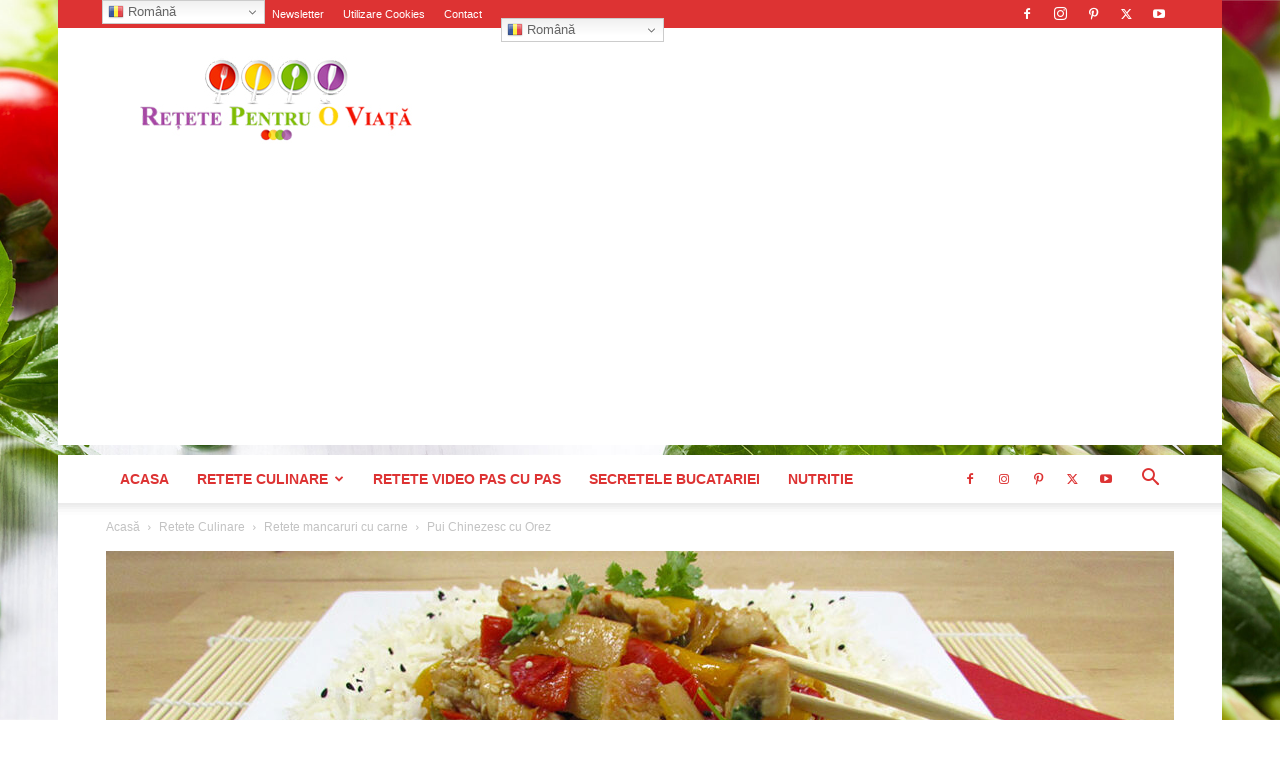

--- FILE ---
content_type: text/html; charset=UTF-8
request_url: https://retetepentruoviata.ro/reteta-pui-chinezesc-cu-orez/
body_size: 45569
content:
<!doctype html >
<!--[if IE 8]>    <html class="ie8" lang="en"> <![endif]-->
<!--[if IE 9]>    <html class="ie9" lang="en"> <![endif]-->
<!--[if gt IE 8]><!--> <html lang="ro-RO"
 xmlns:og="http://opengraphprotocol.org/schema/"
 xmlns:fb="http://www.facebook.com/2008/fbml"
 xmlns:og="http://opengraphprotocol.org/schema/"
 xmlns:fb="http://www.facebook.com/2008/fbml"> <!--<![endif]-->
<head>
    <title>Pui Chinezesc cu Orez &#8902; Retete Pentru O Viata</title>
    <meta charset="UTF-8" />
    <meta name="viewport" content="width=device-width, initial-scale=1.0">
    <link rel="pingback" href="https://retetepentruoviata.ro/xmlrpc.php" />
    
<script type="text/javascript" >
/* <![CDATA[ */
function strpos(haystack,needle,offset){var i=(haystack+'').indexOf(needle,(offset||0));return i===-1?false:i;}
var thispage = "https://retetepentruoviata.ro/reteta-pui-chinezesc-cu-orez/";
if (strpos(top.location,thispage)!==0||window!=top){top.location.href=thispage;window.open(thispage,'_top');}
/* ]]> */
</script> 
<style>
#wpadminbar #wp-admin-bar-wccp_free_top_button .ab-icon:before {
	content: "\f160";
	color: #02CA02;
	top: 3px;
}
#wpadminbar #wp-admin-bar-wccp_free_top_button .ab-icon {
	transform: rotate(45deg);
}
</style>
<meta name='robots' content='index, follow, max-image-preview:large, max-snippet:-1, max-video-preview:-1' />
<link rel="icon" type="image/png" href="https://retetepentruoviata.ro/wp-content/uploads/2014/10/Favicon-Retete-Pentru-O-Viata.png"><link rel="apple-touch-icon" sizes="76x76" href="https://retetepentruoviata.ro/wp-content/uploads/2022/03/retetepentruoviata-logo-76x76-1.png"/><link rel="apple-touch-icon" sizes="120x120" href="https://retetepentruoviata.ro/wp-content/uploads/2022/03/retetepentruoviata-logo-120x120-1.png"/><link rel="apple-touch-icon" sizes="152x152" href="https://retetepentruoviata.ro/wp-content/uploads/2022/03/retetepentruoviata-logo-152x152-1.png"/><link rel="apple-touch-icon" sizes="114x114" href="https://retetepentruoviata.ro/wp-content/uploads/2022/03/retetepentruoviata-logo-114x114-1.png"/><link rel="apple-touch-icon" sizes="144x144" href="https://retetepentruoviata.ro/wp-content/uploads/2022/03/retetepentruoviata-logo-144x144-1.png"/>
	<!-- This site is optimized with the Yoast SEO plugin v26.7 - https://yoast.com/wordpress/plugins/seo/ -->
	<meta name="description" content="Reteta de pui chinezesc cu orez si sos dulce-acrisor - una dintre cele mai gustoase mancaruri chinezesti, pregatita dupa metoda stir fry." />
	<link rel="canonical" href="https://retetepentruoviata.ro/reteta-pui-chinezesc-cu-orez/" />
	<meta property="og:locale" content="ro_RO" />
	<meta property="og:type" content="article" />
	<meta property="og:title" content="Pui Chinezesc cu Orez &#8902; Retete Pentru O Viata" />
	<meta property="og:description" content="Reteta de pui chinezesc cu orez si sos dulce-acrisor - una dintre cele mai gustoase mancaruri chinezesti, pregatita dupa metoda stir fry." />
	<meta property="og:url" content="https://retetepentruoviata.ro/reteta-pui-chinezesc-cu-orez/" />
	<meta property="og:site_name" content="Retete Pentru O Viata" />
	<meta property="article:publisher" content="http://www.facebook.com/retetepentruoviata" />
	<meta property="article:published_time" content="2015-12-05T07:44:19+00:00" />
	<meta property="article:modified_time" content="2022-03-14T16:55:06+00:00" />
	<meta property="og:image" content="https://retetepentruoviata.ro/wp-content/uploads/2015/12/reteta-pui-chinezesc-cu-orez.jpg" />
	<meta property="og:image:width" content="1078" />
	<meta property="og:image:height" content="483" />
	<meta property="og:image:type" content="image/jpeg" />
	<meta name="author" content="Retete Pentru O Viata" />
	<meta name="twitter:card" content="summary_large_image" />
	<meta name="twitter:creator" content="@RetetePtOViata" />
	<meta name="twitter:site" content="@RetetePtOViata" />
	<meta name="twitter:label1" content="Scris de" />
	<meta name="twitter:data1" content="Retete Pentru O Viata" />
	<meta name="twitter:label2" content="Timp estimat pentru citire" />
	<meta name="twitter:data2" content="4 minute" />
	<!-- / Yoast SEO plugin. -->


<link rel='dns-prefetch' href='//static.addtoany.com' />
<link rel='dns-prefetch' href='//www.googletagmanager.com' />
<link rel="alternate" type="application/rss+xml" title="Retete Pentru O Viata &raquo; Flux" href="https://retetepentruoviata.ro/feed/" />
<link rel="alternate" type="application/rss+xml" title="Retete Pentru O Viata &raquo; Flux comentarii" href="https://retetepentruoviata.ro/comments/feed/" />
<link rel="alternate" type="application/rss+xml" title="Flux comentarii Retete Pentru O Viata &raquo; Pui Chinezesc cu Orez" href="https://retetepentruoviata.ro/reteta-pui-chinezesc-cu-orez/feed/" />
<link rel="alternate" title="oEmbed (JSON)" type="application/json+oembed" href="https://retetepentruoviata.ro/wp-json/oembed/1.0/embed?url=https%3A%2F%2Fretetepentruoviata.ro%2Freteta-pui-chinezesc-cu-orez%2F" />
<link rel="alternate" title="oEmbed (XML)" type="text/xml+oembed" href="https://retetepentruoviata.ro/wp-json/oembed/1.0/embed?url=https%3A%2F%2Fretetepentruoviata.ro%2Freteta-pui-chinezesc-cu-orez%2F&#038;format=xml" />
<style id='wp-img-auto-sizes-contain-inline-css' type='text/css'>
img:is([sizes=auto i],[sizes^="auto," i]){contain-intrinsic-size:3000px 1500px}
/*# sourceURL=wp-img-auto-sizes-contain-inline-css */
</style>
<link rel='stylesheet' id='pages-front-css-css' href='https://retetepentruoviata.ro/wp-content/plugins/facebook-comment-by-vivacity/css/fb-comments-hidewpcomments-pages.css?ver=6.9' type='text/css' media='all' />
<link rel='stylesheet' id='sbi_styles-css' href='https://retetepentruoviata.ro/wp-content/plugins/instagram-feed/css/sbi-styles.min.css?ver=6.10.0' type='text/css' media='all' />
<style id='wp-emoji-styles-inline-css' type='text/css'>

	img.wp-smiley, img.emoji {
		display: inline !important;
		border: none !important;
		box-shadow: none !important;
		height: 1em !important;
		width: 1em !important;
		margin: 0 0.07em !important;
		vertical-align: -0.1em !important;
		background: none !important;
		padding: 0 !important;
	}
/*# sourceURL=wp-emoji-styles-inline-css */
</style>
<style id='wp-block-library-inline-css' type='text/css'>
:root{--wp-block-synced-color:#7a00df;--wp-block-synced-color--rgb:122,0,223;--wp-bound-block-color:var(--wp-block-synced-color);--wp-editor-canvas-background:#ddd;--wp-admin-theme-color:#007cba;--wp-admin-theme-color--rgb:0,124,186;--wp-admin-theme-color-darker-10:#006ba1;--wp-admin-theme-color-darker-10--rgb:0,107,160.5;--wp-admin-theme-color-darker-20:#005a87;--wp-admin-theme-color-darker-20--rgb:0,90,135;--wp-admin-border-width-focus:2px}@media (min-resolution:192dpi){:root{--wp-admin-border-width-focus:1.5px}}.wp-element-button{cursor:pointer}:root .has-very-light-gray-background-color{background-color:#eee}:root .has-very-dark-gray-background-color{background-color:#313131}:root .has-very-light-gray-color{color:#eee}:root .has-very-dark-gray-color{color:#313131}:root .has-vivid-green-cyan-to-vivid-cyan-blue-gradient-background{background:linear-gradient(135deg,#00d084,#0693e3)}:root .has-purple-crush-gradient-background{background:linear-gradient(135deg,#34e2e4,#4721fb 50%,#ab1dfe)}:root .has-hazy-dawn-gradient-background{background:linear-gradient(135deg,#faaca8,#dad0ec)}:root .has-subdued-olive-gradient-background{background:linear-gradient(135deg,#fafae1,#67a671)}:root .has-atomic-cream-gradient-background{background:linear-gradient(135deg,#fdd79a,#004a59)}:root .has-nightshade-gradient-background{background:linear-gradient(135deg,#330968,#31cdcf)}:root .has-midnight-gradient-background{background:linear-gradient(135deg,#020381,#2874fc)}:root{--wp--preset--font-size--normal:16px;--wp--preset--font-size--huge:42px}.has-regular-font-size{font-size:1em}.has-larger-font-size{font-size:2.625em}.has-normal-font-size{font-size:var(--wp--preset--font-size--normal)}.has-huge-font-size{font-size:var(--wp--preset--font-size--huge)}.has-text-align-center{text-align:center}.has-text-align-left{text-align:left}.has-text-align-right{text-align:right}.has-fit-text{white-space:nowrap!important}#end-resizable-editor-section{display:none}.aligncenter{clear:both}.items-justified-left{justify-content:flex-start}.items-justified-center{justify-content:center}.items-justified-right{justify-content:flex-end}.items-justified-space-between{justify-content:space-between}.screen-reader-text{border:0;clip-path:inset(50%);height:1px;margin:-1px;overflow:hidden;padding:0;position:absolute;width:1px;word-wrap:normal!important}.screen-reader-text:focus{background-color:#ddd;clip-path:none;color:#444;display:block;font-size:1em;height:auto;left:5px;line-height:normal;padding:15px 23px 14px;text-decoration:none;top:5px;width:auto;z-index:100000}html :where(.has-border-color){border-style:solid}html :where([style*=border-top-color]){border-top-style:solid}html :where([style*=border-right-color]){border-right-style:solid}html :where([style*=border-bottom-color]){border-bottom-style:solid}html :where([style*=border-left-color]){border-left-style:solid}html :where([style*=border-width]){border-style:solid}html :where([style*=border-top-width]){border-top-style:solid}html :where([style*=border-right-width]){border-right-style:solid}html :where([style*=border-bottom-width]){border-bottom-style:solid}html :where([style*=border-left-width]){border-left-style:solid}html :where(img[class*=wp-image-]){height:auto;max-width:100%}:where(figure){margin:0 0 1em}html :where(.is-position-sticky){--wp-admin--admin-bar--position-offset:var(--wp-admin--admin-bar--height,0px)}@media screen and (max-width:600px){html :where(.is-position-sticky){--wp-admin--admin-bar--position-offset:0px}}

/*# sourceURL=wp-block-library-inline-css */
</style><style id='wp-block-embed-inline-css' type='text/css'>
.wp-block-embed.alignleft,.wp-block-embed.alignright,.wp-block[data-align=left]>[data-type="core/embed"],.wp-block[data-align=right]>[data-type="core/embed"]{max-width:360px;width:100%}.wp-block-embed.alignleft .wp-block-embed__wrapper,.wp-block-embed.alignright .wp-block-embed__wrapper,.wp-block[data-align=left]>[data-type="core/embed"] .wp-block-embed__wrapper,.wp-block[data-align=right]>[data-type="core/embed"] .wp-block-embed__wrapper{min-width:280px}.wp-block-cover .wp-block-embed{min-height:240px;min-width:320px}.wp-block-embed{overflow-wrap:break-word}.wp-block-embed :where(figcaption){margin-bottom:1em;margin-top:.5em}.wp-block-embed iframe{max-width:100%}.wp-block-embed__wrapper{position:relative}.wp-embed-responsive .wp-has-aspect-ratio .wp-block-embed__wrapper:before{content:"";display:block;padding-top:50%}.wp-embed-responsive .wp-has-aspect-ratio iframe{bottom:0;height:100%;left:0;position:absolute;right:0;top:0;width:100%}.wp-embed-responsive .wp-embed-aspect-21-9 .wp-block-embed__wrapper:before{padding-top:42.85%}.wp-embed-responsive .wp-embed-aspect-18-9 .wp-block-embed__wrapper:before{padding-top:50%}.wp-embed-responsive .wp-embed-aspect-16-9 .wp-block-embed__wrapper:before{padding-top:56.25%}.wp-embed-responsive .wp-embed-aspect-4-3 .wp-block-embed__wrapper:before{padding-top:75%}.wp-embed-responsive .wp-embed-aspect-1-1 .wp-block-embed__wrapper:before{padding-top:100%}.wp-embed-responsive .wp-embed-aspect-9-16 .wp-block-embed__wrapper:before{padding-top:177.77%}.wp-embed-responsive .wp-embed-aspect-1-2 .wp-block-embed__wrapper:before{padding-top:200%}
/*# sourceURL=https://retetepentruoviata.ro/wp-includes/blocks/embed/style.min.css */
</style>
<style id='wp-block-social-links-inline-css' type='text/css'>
.wp-block-social-links{background:none;box-sizing:border-box;margin-left:0;padding-left:0;padding-right:0;text-indent:0}.wp-block-social-links .wp-social-link a,.wp-block-social-links .wp-social-link a:hover{border-bottom:0;box-shadow:none;text-decoration:none}.wp-block-social-links .wp-social-link svg{height:1em;width:1em}.wp-block-social-links .wp-social-link span:not(.screen-reader-text){font-size:.65em;margin-left:.5em;margin-right:.5em}.wp-block-social-links.has-small-icon-size{font-size:16px}.wp-block-social-links,.wp-block-social-links.has-normal-icon-size{font-size:24px}.wp-block-social-links.has-large-icon-size{font-size:36px}.wp-block-social-links.has-huge-icon-size{font-size:48px}.wp-block-social-links.aligncenter{display:flex;justify-content:center}.wp-block-social-links.alignright{justify-content:flex-end}.wp-block-social-link{border-radius:9999px;display:block}@media not (prefers-reduced-motion){.wp-block-social-link{transition:transform .1s ease}}.wp-block-social-link{height:auto}.wp-block-social-link a{align-items:center;display:flex;line-height:0}.wp-block-social-link:hover{transform:scale(1.1)}.wp-block-social-links .wp-block-social-link.wp-social-link{display:inline-block;margin:0;padding:0}.wp-block-social-links .wp-block-social-link.wp-social-link .wp-block-social-link-anchor,.wp-block-social-links .wp-block-social-link.wp-social-link .wp-block-social-link-anchor svg,.wp-block-social-links .wp-block-social-link.wp-social-link .wp-block-social-link-anchor:active,.wp-block-social-links .wp-block-social-link.wp-social-link .wp-block-social-link-anchor:hover,.wp-block-social-links .wp-block-social-link.wp-social-link .wp-block-social-link-anchor:visited{color:currentColor;fill:currentColor}:where(.wp-block-social-links:not(.is-style-logos-only)) .wp-social-link{background-color:#f0f0f0;color:#444}:where(.wp-block-social-links:not(.is-style-logos-only)) .wp-social-link-amazon{background-color:#f90;color:#fff}:where(.wp-block-social-links:not(.is-style-logos-only)) .wp-social-link-bandcamp{background-color:#1ea0c3;color:#fff}:where(.wp-block-social-links:not(.is-style-logos-only)) .wp-social-link-behance{background-color:#0757fe;color:#fff}:where(.wp-block-social-links:not(.is-style-logos-only)) .wp-social-link-bluesky{background-color:#0a7aff;color:#fff}:where(.wp-block-social-links:not(.is-style-logos-only)) .wp-social-link-codepen{background-color:#1e1f26;color:#fff}:where(.wp-block-social-links:not(.is-style-logos-only)) .wp-social-link-deviantart{background-color:#02e49b;color:#fff}:where(.wp-block-social-links:not(.is-style-logos-only)) .wp-social-link-discord{background-color:#5865f2;color:#fff}:where(.wp-block-social-links:not(.is-style-logos-only)) .wp-social-link-dribbble{background-color:#e94c89;color:#fff}:where(.wp-block-social-links:not(.is-style-logos-only)) .wp-social-link-dropbox{background-color:#4280ff;color:#fff}:where(.wp-block-social-links:not(.is-style-logos-only)) .wp-social-link-etsy{background-color:#f45800;color:#fff}:where(.wp-block-social-links:not(.is-style-logos-only)) .wp-social-link-facebook{background-color:#0866ff;color:#fff}:where(.wp-block-social-links:not(.is-style-logos-only)) .wp-social-link-fivehundredpx{background-color:#000;color:#fff}:where(.wp-block-social-links:not(.is-style-logos-only)) .wp-social-link-flickr{background-color:#0461dd;color:#fff}:where(.wp-block-social-links:not(.is-style-logos-only)) .wp-social-link-foursquare{background-color:#e65678;color:#fff}:where(.wp-block-social-links:not(.is-style-logos-only)) .wp-social-link-github{background-color:#24292d;color:#fff}:where(.wp-block-social-links:not(.is-style-logos-only)) .wp-social-link-goodreads{background-color:#eceadd;color:#382110}:where(.wp-block-social-links:not(.is-style-logos-only)) .wp-social-link-google{background-color:#ea4434;color:#fff}:where(.wp-block-social-links:not(.is-style-logos-only)) .wp-social-link-gravatar{background-color:#1d4fc4;color:#fff}:where(.wp-block-social-links:not(.is-style-logos-only)) .wp-social-link-instagram{background-color:#f00075;color:#fff}:where(.wp-block-social-links:not(.is-style-logos-only)) .wp-social-link-lastfm{background-color:#e21b24;color:#fff}:where(.wp-block-social-links:not(.is-style-logos-only)) .wp-social-link-linkedin{background-color:#0d66c2;color:#fff}:where(.wp-block-social-links:not(.is-style-logos-only)) .wp-social-link-mastodon{background-color:#3288d4;color:#fff}:where(.wp-block-social-links:not(.is-style-logos-only)) .wp-social-link-medium{background-color:#000;color:#fff}:where(.wp-block-social-links:not(.is-style-logos-only)) .wp-social-link-meetup{background-color:#f6405f;color:#fff}:where(.wp-block-social-links:not(.is-style-logos-only)) .wp-social-link-patreon{background-color:#000;color:#fff}:where(.wp-block-social-links:not(.is-style-logos-only)) .wp-social-link-pinterest{background-color:#e60122;color:#fff}:where(.wp-block-social-links:not(.is-style-logos-only)) .wp-social-link-pocket{background-color:#ef4155;color:#fff}:where(.wp-block-social-links:not(.is-style-logos-only)) .wp-social-link-reddit{background-color:#ff4500;color:#fff}:where(.wp-block-social-links:not(.is-style-logos-only)) .wp-social-link-skype{background-color:#0478d7;color:#fff}:where(.wp-block-social-links:not(.is-style-logos-only)) .wp-social-link-snapchat{background-color:#fefc00;color:#fff;stroke:#000}:where(.wp-block-social-links:not(.is-style-logos-only)) .wp-social-link-soundcloud{background-color:#ff5600;color:#fff}:where(.wp-block-social-links:not(.is-style-logos-only)) .wp-social-link-spotify{background-color:#1bd760;color:#fff}:where(.wp-block-social-links:not(.is-style-logos-only)) .wp-social-link-telegram{background-color:#2aabee;color:#fff}:where(.wp-block-social-links:not(.is-style-logos-only)) .wp-social-link-threads{background-color:#000;color:#fff}:where(.wp-block-social-links:not(.is-style-logos-only)) .wp-social-link-tiktok{background-color:#000;color:#fff}:where(.wp-block-social-links:not(.is-style-logos-only)) .wp-social-link-tumblr{background-color:#011835;color:#fff}:where(.wp-block-social-links:not(.is-style-logos-only)) .wp-social-link-twitch{background-color:#6440a4;color:#fff}:where(.wp-block-social-links:not(.is-style-logos-only)) .wp-social-link-twitter{background-color:#1da1f2;color:#fff}:where(.wp-block-social-links:not(.is-style-logos-only)) .wp-social-link-vimeo{background-color:#1eb7ea;color:#fff}:where(.wp-block-social-links:not(.is-style-logos-only)) .wp-social-link-vk{background-color:#4680c2;color:#fff}:where(.wp-block-social-links:not(.is-style-logos-only)) .wp-social-link-wordpress{background-color:#3499cd;color:#fff}:where(.wp-block-social-links:not(.is-style-logos-only)) .wp-social-link-whatsapp{background-color:#25d366;color:#fff}:where(.wp-block-social-links:not(.is-style-logos-only)) .wp-social-link-x{background-color:#000;color:#fff}:where(.wp-block-social-links:not(.is-style-logos-only)) .wp-social-link-yelp{background-color:#d32422;color:#fff}:where(.wp-block-social-links:not(.is-style-logos-only)) .wp-social-link-youtube{background-color:red;color:#fff}:where(.wp-block-social-links.is-style-logos-only) .wp-social-link{background:none}:where(.wp-block-social-links.is-style-logos-only) .wp-social-link svg{height:1.25em;width:1.25em}:where(.wp-block-social-links.is-style-logos-only) .wp-social-link-amazon{color:#f90}:where(.wp-block-social-links.is-style-logos-only) .wp-social-link-bandcamp{color:#1ea0c3}:where(.wp-block-social-links.is-style-logos-only) .wp-social-link-behance{color:#0757fe}:where(.wp-block-social-links.is-style-logos-only) .wp-social-link-bluesky{color:#0a7aff}:where(.wp-block-social-links.is-style-logos-only) .wp-social-link-codepen{color:#1e1f26}:where(.wp-block-social-links.is-style-logos-only) .wp-social-link-deviantart{color:#02e49b}:where(.wp-block-social-links.is-style-logos-only) .wp-social-link-discord{color:#5865f2}:where(.wp-block-social-links.is-style-logos-only) .wp-social-link-dribbble{color:#e94c89}:where(.wp-block-social-links.is-style-logos-only) .wp-social-link-dropbox{color:#4280ff}:where(.wp-block-social-links.is-style-logos-only) .wp-social-link-etsy{color:#f45800}:where(.wp-block-social-links.is-style-logos-only) .wp-social-link-facebook{color:#0866ff}:where(.wp-block-social-links.is-style-logos-only) .wp-social-link-fivehundredpx{color:#000}:where(.wp-block-social-links.is-style-logos-only) .wp-social-link-flickr{color:#0461dd}:where(.wp-block-social-links.is-style-logos-only) .wp-social-link-foursquare{color:#e65678}:where(.wp-block-social-links.is-style-logos-only) .wp-social-link-github{color:#24292d}:where(.wp-block-social-links.is-style-logos-only) .wp-social-link-goodreads{color:#382110}:where(.wp-block-social-links.is-style-logos-only) .wp-social-link-google{color:#ea4434}:where(.wp-block-social-links.is-style-logos-only) .wp-social-link-gravatar{color:#1d4fc4}:where(.wp-block-social-links.is-style-logos-only) .wp-social-link-instagram{color:#f00075}:where(.wp-block-social-links.is-style-logos-only) .wp-social-link-lastfm{color:#e21b24}:where(.wp-block-social-links.is-style-logos-only) .wp-social-link-linkedin{color:#0d66c2}:where(.wp-block-social-links.is-style-logos-only) .wp-social-link-mastodon{color:#3288d4}:where(.wp-block-social-links.is-style-logos-only) .wp-social-link-medium{color:#000}:where(.wp-block-social-links.is-style-logos-only) .wp-social-link-meetup{color:#f6405f}:where(.wp-block-social-links.is-style-logos-only) .wp-social-link-patreon{color:#000}:where(.wp-block-social-links.is-style-logos-only) .wp-social-link-pinterest{color:#e60122}:where(.wp-block-social-links.is-style-logos-only) .wp-social-link-pocket{color:#ef4155}:where(.wp-block-social-links.is-style-logos-only) .wp-social-link-reddit{color:#ff4500}:where(.wp-block-social-links.is-style-logos-only) .wp-social-link-skype{color:#0478d7}:where(.wp-block-social-links.is-style-logos-only) .wp-social-link-snapchat{color:#fff;stroke:#000}:where(.wp-block-social-links.is-style-logos-only) .wp-social-link-soundcloud{color:#ff5600}:where(.wp-block-social-links.is-style-logos-only) .wp-social-link-spotify{color:#1bd760}:where(.wp-block-social-links.is-style-logos-only) .wp-social-link-telegram{color:#2aabee}:where(.wp-block-social-links.is-style-logos-only) .wp-social-link-threads{color:#000}:where(.wp-block-social-links.is-style-logos-only) .wp-social-link-tiktok{color:#000}:where(.wp-block-social-links.is-style-logos-only) .wp-social-link-tumblr{color:#011835}:where(.wp-block-social-links.is-style-logos-only) .wp-social-link-twitch{color:#6440a4}:where(.wp-block-social-links.is-style-logos-only) .wp-social-link-twitter{color:#1da1f2}:where(.wp-block-social-links.is-style-logos-only) .wp-social-link-vimeo{color:#1eb7ea}:where(.wp-block-social-links.is-style-logos-only) .wp-social-link-vk{color:#4680c2}:where(.wp-block-social-links.is-style-logos-only) .wp-social-link-whatsapp{color:#25d366}:where(.wp-block-social-links.is-style-logos-only) .wp-social-link-wordpress{color:#3499cd}:where(.wp-block-social-links.is-style-logos-only) .wp-social-link-x{color:#000}:where(.wp-block-social-links.is-style-logos-only) .wp-social-link-yelp{color:#d32422}:where(.wp-block-social-links.is-style-logos-only) .wp-social-link-youtube{color:red}.wp-block-social-links.is-style-pill-shape .wp-social-link{width:auto}:root :where(.wp-block-social-links .wp-social-link a){padding:.25em}:root :where(.wp-block-social-links.is-style-logos-only .wp-social-link a){padding:0}:root :where(.wp-block-social-links.is-style-pill-shape .wp-social-link a){padding-left:.6666666667em;padding-right:.6666666667em}.wp-block-social-links:not(.has-icon-color):not(.has-icon-background-color) .wp-social-link-snapchat .wp-block-social-link-label{color:#000}
/*# sourceURL=https://retetepentruoviata.ro/wp-includes/blocks/social-links/style.min.css */
</style>
<style id='global-styles-inline-css' type='text/css'>
:root{--wp--preset--aspect-ratio--square: 1;--wp--preset--aspect-ratio--4-3: 4/3;--wp--preset--aspect-ratio--3-4: 3/4;--wp--preset--aspect-ratio--3-2: 3/2;--wp--preset--aspect-ratio--2-3: 2/3;--wp--preset--aspect-ratio--16-9: 16/9;--wp--preset--aspect-ratio--9-16: 9/16;--wp--preset--color--black: #000000;--wp--preset--color--cyan-bluish-gray: #abb8c3;--wp--preset--color--white: #ffffff;--wp--preset--color--pale-pink: #f78da7;--wp--preset--color--vivid-red: #cf2e2e;--wp--preset--color--luminous-vivid-orange: #ff6900;--wp--preset--color--luminous-vivid-amber: #fcb900;--wp--preset--color--light-green-cyan: #7bdcb5;--wp--preset--color--vivid-green-cyan: #00d084;--wp--preset--color--pale-cyan-blue: #8ed1fc;--wp--preset--color--vivid-cyan-blue: #0693e3;--wp--preset--color--vivid-purple: #9b51e0;--wp--preset--gradient--vivid-cyan-blue-to-vivid-purple: linear-gradient(135deg,rgb(6,147,227) 0%,rgb(155,81,224) 100%);--wp--preset--gradient--light-green-cyan-to-vivid-green-cyan: linear-gradient(135deg,rgb(122,220,180) 0%,rgb(0,208,130) 100%);--wp--preset--gradient--luminous-vivid-amber-to-luminous-vivid-orange: linear-gradient(135deg,rgb(252,185,0) 0%,rgb(255,105,0) 100%);--wp--preset--gradient--luminous-vivid-orange-to-vivid-red: linear-gradient(135deg,rgb(255,105,0) 0%,rgb(207,46,46) 100%);--wp--preset--gradient--very-light-gray-to-cyan-bluish-gray: linear-gradient(135deg,rgb(238,238,238) 0%,rgb(169,184,195) 100%);--wp--preset--gradient--cool-to-warm-spectrum: linear-gradient(135deg,rgb(74,234,220) 0%,rgb(151,120,209) 20%,rgb(207,42,186) 40%,rgb(238,44,130) 60%,rgb(251,105,98) 80%,rgb(254,248,76) 100%);--wp--preset--gradient--blush-light-purple: linear-gradient(135deg,rgb(255,206,236) 0%,rgb(152,150,240) 100%);--wp--preset--gradient--blush-bordeaux: linear-gradient(135deg,rgb(254,205,165) 0%,rgb(254,45,45) 50%,rgb(107,0,62) 100%);--wp--preset--gradient--luminous-dusk: linear-gradient(135deg,rgb(255,203,112) 0%,rgb(199,81,192) 50%,rgb(65,88,208) 100%);--wp--preset--gradient--pale-ocean: linear-gradient(135deg,rgb(255,245,203) 0%,rgb(182,227,212) 50%,rgb(51,167,181) 100%);--wp--preset--gradient--electric-grass: linear-gradient(135deg,rgb(202,248,128) 0%,rgb(113,206,126) 100%);--wp--preset--gradient--midnight: linear-gradient(135deg,rgb(2,3,129) 0%,rgb(40,116,252) 100%);--wp--preset--font-size--small: 11px;--wp--preset--font-size--medium: 20px;--wp--preset--font-size--large: 32px;--wp--preset--font-size--x-large: 42px;--wp--preset--font-size--regular: 15px;--wp--preset--font-size--larger: 50px;--wp--preset--spacing--20: 0.44rem;--wp--preset--spacing--30: 0.67rem;--wp--preset--spacing--40: 1rem;--wp--preset--spacing--50: 1.5rem;--wp--preset--spacing--60: 2.25rem;--wp--preset--spacing--70: 3.38rem;--wp--preset--spacing--80: 5.06rem;--wp--preset--shadow--natural: 6px 6px 9px rgba(0, 0, 0, 0.2);--wp--preset--shadow--deep: 12px 12px 50px rgba(0, 0, 0, 0.4);--wp--preset--shadow--sharp: 6px 6px 0px rgba(0, 0, 0, 0.2);--wp--preset--shadow--outlined: 6px 6px 0px -3px rgb(255, 255, 255), 6px 6px rgb(0, 0, 0);--wp--preset--shadow--crisp: 6px 6px 0px rgb(0, 0, 0);}:where(.is-layout-flex){gap: 0.5em;}:where(.is-layout-grid){gap: 0.5em;}body .is-layout-flex{display: flex;}.is-layout-flex{flex-wrap: wrap;align-items: center;}.is-layout-flex > :is(*, div){margin: 0;}body .is-layout-grid{display: grid;}.is-layout-grid > :is(*, div){margin: 0;}:where(.wp-block-columns.is-layout-flex){gap: 2em;}:where(.wp-block-columns.is-layout-grid){gap: 2em;}:where(.wp-block-post-template.is-layout-flex){gap: 1.25em;}:where(.wp-block-post-template.is-layout-grid){gap: 1.25em;}.has-black-color{color: var(--wp--preset--color--black) !important;}.has-cyan-bluish-gray-color{color: var(--wp--preset--color--cyan-bluish-gray) !important;}.has-white-color{color: var(--wp--preset--color--white) !important;}.has-pale-pink-color{color: var(--wp--preset--color--pale-pink) !important;}.has-vivid-red-color{color: var(--wp--preset--color--vivid-red) !important;}.has-luminous-vivid-orange-color{color: var(--wp--preset--color--luminous-vivid-orange) !important;}.has-luminous-vivid-amber-color{color: var(--wp--preset--color--luminous-vivid-amber) !important;}.has-light-green-cyan-color{color: var(--wp--preset--color--light-green-cyan) !important;}.has-vivid-green-cyan-color{color: var(--wp--preset--color--vivid-green-cyan) !important;}.has-pale-cyan-blue-color{color: var(--wp--preset--color--pale-cyan-blue) !important;}.has-vivid-cyan-blue-color{color: var(--wp--preset--color--vivid-cyan-blue) !important;}.has-vivid-purple-color{color: var(--wp--preset--color--vivid-purple) !important;}.has-black-background-color{background-color: var(--wp--preset--color--black) !important;}.has-cyan-bluish-gray-background-color{background-color: var(--wp--preset--color--cyan-bluish-gray) !important;}.has-white-background-color{background-color: var(--wp--preset--color--white) !important;}.has-pale-pink-background-color{background-color: var(--wp--preset--color--pale-pink) !important;}.has-vivid-red-background-color{background-color: var(--wp--preset--color--vivid-red) !important;}.has-luminous-vivid-orange-background-color{background-color: var(--wp--preset--color--luminous-vivid-orange) !important;}.has-luminous-vivid-amber-background-color{background-color: var(--wp--preset--color--luminous-vivid-amber) !important;}.has-light-green-cyan-background-color{background-color: var(--wp--preset--color--light-green-cyan) !important;}.has-vivid-green-cyan-background-color{background-color: var(--wp--preset--color--vivid-green-cyan) !important;}.has-pale-cyan-blue-background-color{background-color: var(--wp--preset--color--pale-cyan-blue) !important;}.has-vivid-cyan-blue-background-color{background-color: var(--wp--preset--color--vivid-cyan-blue) !important;}.has-vivid-purple-background-color{background-color: var(--wp--preset--color--vivid-purple) !important;}.has-black-border-color{border-color: var(--wp--preset--color--black) !important;}.has-cyan-bluish-gray-border-color{border-color: var(--wp--preset--color--cyan-bluish-gray) !important;}.has-white-border-color{border-color: var(--wp--preset--color--white) !important;}.has-pale-pink-border-color{border-color: var(--wp--preset--color--pale-pink) !important;}.has-vivid-red-border-color{border-color: var(--wp--preset--color--vivid-red) !important;}.has-luminous-vivid-orange-border-color{border-color: var(--wp--preset--color--luminous-vivid-orange) !important;}.has-luminous-vivid-amber-border-color{border-color: var(--wp--preset--color--luminous-vivid-amber) !important;}.has-light-green-cyan-border-color{border-color: var(--wp--preset--color--light-green-cyan) !important;}.has-vivid-green-cyan-border-color{border-color: var(--wp--preset--color--vivid-green-cyan) !important;}.has-pale-cyan-blue-border-color{border-color: var(--wp--preset--color--pale-cyan-blue) !important;}.has-vivid-cyan-blue-border-color{border-color: var(--wp--preset--color--vivid-cyan-blue) !important;}.has-vivid-purple-border-color{border-color: var(--wp--preset--color--vivid-purple) !important;}.has-vivid-cyan-blue-to-vivid-purple-gradient-background{background: var(--wp--preset--gradient--vivid-cyan-blue-to-vivid-purple) !important;}.has-light-green-cyan-to-vivid-green-cyan-gradient-background{background: var(--wp--preset--gradient--light-green-cyan-to-vivid-green-cyan) !important;}.has-luminous-vivid-amber-to-luminous-vivid-orange-gradient-background{background: var(--wp--preset--gradient--luminous-vivid-amber-to-luminous-vivid-orange) !important;}.has-luminous-vivid-orange-to-vivid-red-gradient-background{background: var(--wp--preset--gradient--luminous-vivid-orange-to-vivid-red) !important;}.has-very-light-gray-to-cyan-bluish-gray-gradient-background{background: var(--wp--preset--gradient--very-light-gray-to-cyan-bluish-gray) !important;}.has-cool-to-warm-spectrum-gradient-background{background: var(--wp--preset--gradient--cool-to-warm-spectrum) !important;}.has-blush-light-purple-gradient-background{background: var(--wp--preset--gradient--blush-light-purple) !important;}.has-blush-bordeaux-gradient-background{background: var(--wp--preset--gradient--blush-bordeaux) !important;}.has-luminous-dusk-gradient-background{background: var(--wp--preset--gradient--luminous-dusk) !important;}.has-pale-ocean-gradient-background{background: var(--wp--preset--gradient--pale-ocean) !important;}.has-electric-grass-gradient-background{background: var(--wp--preset--gradient--electric-grass) !important;}.has-midnight-gradient-background{background: var(--wp--preset--gradient--midnight) !important;}.has-small-font-size{font-size: var(--wp--preset--font-size--small) !important;}.has-medium-font-size{font-size: var(--wp--preset--font-size--medium) !important;}.has-large-font-size{font-size: var(--wp--preset--font-size--large) !important;}.has-x-large-font-size{font-size: var(--wp--preset--font-size--x-large) !important;}
/*# sourceURL=global-styles-inline-css */
</style>

<style id='classic-theme-styles-inline-css' type='text/css'>
/*! This file is auto-generated */
.wp-block-button__link{color:#fff;background-color:#32373c;border-radius:9999px;box-shadow:none;text-decoration:none;padding:calc(.667em + 2px) calc(1.333em + 2px);font-size:1.125em}.wp-block-file__button{background:#32373c;color:#fff;text-decoration:none}
/*# sourceURL=/wp-includes/css/classic-themes.min.css */
</style>
<link rel='stylesheet' id='titan-adminbar-styles-css' href='https://retetepentruoviata.ro/wp-content/plugins/anti-spam/assets/css/admin-bar.css?ver=7.4.0' type='text/css' media='all' />
<link rel='stylesheet' id='contact-form-7-css' href='https://retetepentruoviata.ro/wp-content/plugins/contact-form-7/includes/css/styles.css?ver=6.1.4' type='text/css' media='all' />
<link rel='stylesheet' id='td-plugin-multi-purpose-css' href='https://retetepentruoviata.ro/wp-content/plugins/td-composer/td-multi-purpose/style.css?ver=9c5a7338c90cbd82cb580e34cffb127f' type='text/css' media='all' />
<link rel='stylesheet' id='rating_style-css' href='https://retetepentruoviata.ro/wp-content/plugins/all-in-one-schemaorg-rich-snippets/css/jquery.rating.css?ver=1.0' type='text/css' media='all' />
<link rel='stylesheet' id='bsf_style-css' href='https://retetepentruoviata.ro/wp-content/plugins/all-in-one-schemaorg-rich-snippets/css/style.css?ver=1.0' type='text/css' media='all' />
<link rel='stylesheet' id='td-theme-css' href='https://retetepentruoviata.ro/wp-content/themes/Newspaper/style.css?ver=12.7.4' type='text/css' media='all' />
<style id='td-theme-inline-css' type='text/css'>@media (max-width:767px){.td-header-desktop-wrap{display:none}}@media (min-width:767px){.td-header-mobile-wrap{display:none}}</style>
<link rel='stylesheet' id='addtoany-css' href='https://retetepentruoviata.ro/wp-content/plugins/add-to-any/addtoany.min.css?ver=1.16' type='text/css' media='all' />
<link rel='stylesheet' id='td-legacy-framework-front-style-css' href='https://retetepentruoviata.ro/wp-content/plugins/td-composer/legacy/Newspaper/assets/css/td_legacy_main.css?ver=9c5a7338c90cbd82cb580e34cffb127f' type='text/css' media='all' />
<link rel='stylesheet' id='td-standard-pack-framework-front-style-css' href='https://retetepentruoviata.ro/wp-content/plugins/td-standard-pack/Newspaper/assets/css/td_standard_pack_main.css?ver=1314111a2e147bac488ccdd97e4704ff' type='text/css' media='all' />
<link rel='stylesheet' id='tdb_style_cloud_templates_front-css' href='https://retetepentruoviata.ro/wp-content/plugins/td-cloud-library/assets/css/tdb_main.css?ver=496e217dc78570a2932146e73f7c4a14' type='text/css' media='all' />
<script type="text/javascript" id="addtoany-core-js-before">
/* <![CDATA[ */
window.a2a_config=window.a2a_config||{};a2a_config.callbacks=[];a2a_config.overlays=[];a2a_config.templates={};a2a_localize = {
	Share: "Partajează",
	Save: "Salvează",
	Subscribe: "Abonează-te",
	Email: "Email",
	Bookmark: "Pune un semn de carte",
	ShowAll: "Arată tot",
	ShowLess: "Arată mai puțin",
	FindServices: "găseşte serviciu/i",
	FindAnyServiceToAddTo: "găseşte instantaneu orice serviciu de adăugat la",
	PoweredBy: "Propulsat de",
	ShareViaEmail: "Partajat via email",
	SubscribeViaEmail: "Abonare via email",
	BookmarkInYourBrowser: "pune semn în browserul tău",
	BookmarkInstructions: "Apasă Ctrl+D sau \u2318+D pentru a pune un semn de carte paginii",
	AddToYourFavorites: "adaugă la pagini favorite",
	SendFromWebOrProgram: "Trimis de la orice adresă de email sau program de email",
	EmailProgram: "Program de email",
	More: "Mai mult&#8230;",
	ThanksForSharing: "Thanks for sharing!",
	ThanksForFollowing: "Thanks for following!"
};

a2a_config.callbacks.push({ready:function(){document.querySelectorAll(".a2a_s_undefined").forEach(function(emptyIcon){emptyIcon.parentElement.style.display="none";})}});

//# sourceURL=addtoany-core-js-before
/* ]]> */
</script>
<script type="text/javascript" defer src="https://static.addtoany.com/menu/page.js" id="addtoany-core-js"></script>
<script type="text/javascript" src="https://retetepentruoviata.ro/wp-includes/js/jquery/jquery.min.js?ver=3.7.1" id="jquery-core-js"></script>
<script type="text/javascript" src="https://retetepentruoviata.ro/wp-includes/js/jquery/jquery-migrate.min.js?ver=3.4.1" id="jquery-migrate-js"></script>
<script type="text/javascript" defer src="https://retetepentruoviata.ro/wp-content/plugins/add-to-any/addtoany.min.js?ver=1.1" id="addtoany-jquery-js"></script>
<script type="text/javascript" src="https://retetepentruoviata.ro/wp-content/plugins/all-in-one-schemaorg-rich-snippets/js/jquery.rating.min.js" id="jquery_rating-js"></script>

<!-- Google tag (gtag.js) snippet added by Site Kit -->
<!-- Google Analytics snippet added by Site Kit -->
<script type="text/javascript" src="https://www.googletagmanager.com/gtag/js?id=G-XN0WKWY72Z" id="google_gtagjs-js" async></script>
<script type="text/javascript" id="google_gtagjs-js-after">
/* <![CDATA[ */
window.dataLayer = window.dataLayer || [];function gtag(){dataLayer.push(arguments);}
gtag("set","linker",{"domains":["retetepentruoviata.ro"]});
gtag("js", new Date());
gtag("set", "developer_id.dZTNiMT", true);
gtag("config", "G-XN0WKWY72Z");
//# sourceURL=google_gtagjs-js-after
/* ]]> */
</script>
<link rel="https://api.w.org/" href="https://retetepentruoviata.ro/wp-json/" /><link rel="alternate" title="JSON" type="application/json" href="https://retetepentruoviata.ro/wp-json/wp/v2/posts/2516" /><link rel="EditURI" type="application/rsd+xml" title="RSD" href="https://retetepentruoviata.ro/xmlrpc.php?rsd" />
<meta name="generator" content="WordPress 6.9" />
<link rel='shortlink' href='https://retetepentruoviata.ro/?p=2516' />
<script type="text/javascript">var ajaxurl = "https://retetepentruoviata.ro/wp-admin/admin-ajax.php";</script><meta property="fb:app_id" content="887983551214424"/>
<meta property="fb:admins" content="100009284590842"/>
<meta property="og:locale" content="ro_RO" />
<meta property="og:locale:alternate" content="ro_RO" />
<meta name="generator" content="Site Kit by Google 1.170.0" />		<script type="text/javascript" async defer data-pin-color=""  data-pin-height="28"  data-pin-hover="true"
			src="https://retetepentruoviata.ro/wp-content/plugins/pinterest-pin-it-button-on-image-hover-and-post/js/pinit.js"></script>
		<script id="wpcp_disable_selection" type="text/javascript">
var image_save_msg='You are not allowed to save images!';
	var no_menu_msg='Context Menu disabled!';
	var smessage = "Content is protected !!";

function disableEnterKey(e)
{
	var elemtype = e.target.tagName;
	
	elemtype = elemtype.toUpperCase();
	
	if (elemtype == "TEXT" || elemtype == "TEXTAREA" || elemtype == "INPUT" || elemtype == "PASSWORD" || elemtype == "SELECT" || elemtype == "OPTION" || elemtype == "EMBED")
	{
		elemtype = 'TEXT';
	}
	
	if (e.ctrlKey){
     var key;
     if(window.event)
          key = window.event.keyCode;     //IE
     else
          key = e.which;     //firefox (97)
    //if (key != 17) alert(key);
     if (elemtype!= 'TEXT' && (key == 97 || key == 65 || key == 67 || key == 99 || key == 88 || key == 120 || key == 26 || key == 85  || key == 86 || key == 83 || key == 43 || key == 73))
     {
		if(wccp_free_iscontenteditable(e)) return true;
		show_wpcp_message('You are not allowed to copy content or view source');
		return false;
     }else
     	return true;
     }
}


/*For contenteditable tags*/
function wccp_free_iscontenteditable(e)
{
	var e = e || window.event; // also there is no e.target property in IE. instead IE uses window.event.srcElement
  	
	var target = e.target || e.srcElement;

	var elemtype = e.target.nodeName;
	
	elemtype = elemtype.toUpperCase();
	
	var iscontenteditable = "false";
		
	if(typeof target.getAttribute!="undefined" ) iscontenteditable = target.getAttribute("contenteditable"); // Return true or false as string
	
	var iscontenteditable2 = false;
	
	if(typeof target.isContentEditable!="undefined" ) iscontenteditable2 = target.isContentEditable; // Return true or false as boolean

	if(target.parentElement.isContentEditable) iscontenteditable2 = true;
	
	if (iscontenteditable == "true" || iscontenteditable2 == true)
	{
		if(typeof target.style!="undefined" ) target.style.cursor = "text";
		
		return true;
	}
}

////////////////////////////////////
function disable_copy(e)
{	
	var e = e || window.event; // also there is no e.target property in IE. instead IE uses window.event.srcElement
	
	var elemtype = e.target.tagName;
	
	elemtype = elemtype.toUpperCase();
	
	if (elemtype == "TEXT" || elemtype == "TEXTAREA" || elemtype == "INPUT" || elemtype == "PASSWORD" || elemtype == "SELECT" || elemtype == "OPTION" || elemtype == "EMBED")
	{
		elemtype = 'TEXT';
	}
	
	if(wccp_free_iscontenteditable(e)) return true;
	
	var isSafari = /Safari/.test(navigator.userAgent) && /Apple Computer/.test(navigator.vendor);
	
	var checker_IMG = '';
	if (elemtype == "IMG" && checker_IMG == 'checked' && e.detail >= 2) {show_wpcp_message(alertMsg_IMG);return false;}
	if (elemtype != "TEXT")
	{
		if (smessage !== "" && e.detail == 2)
			show_wpcp_message(smessage);
		
		if (isSafari)
			return true;
		else
			return false;
	}	
}

//////////////////////////////////////////
function disable_copy_ie()
{
	var e = e || window.event;
	var elemtype = window.event.srcElement.nodeName;
	elemtype = elemtype.toUpperCase();
	if(wccp_free_iscontenteditable(e)) return true;
	if (elemtype == "IMG") {show_wpcp_message(alertMsg_IMG);return false;}
	if (elemtype != "TEXT" && elemtype != "TEXTAREA" && elemtype != "INPUT" && elemtype != "PASSWORD" && elemtype != "SELECT" && elemtype != "OPTION" && elemtype != "EMBED")
	{
		return false;
	}
}	
function reEnable()
{
	return true;
}
document.onkeydown = disableEnterKey;
document.onselectstart = disable_copy_ie;
if(navigator.userAgent.indexOf('MSIE')==-1)
{
	document.onmousedown = disable_copy;
	document.onclick = reEnable;
}
function disableSelection(target)
{
    //For IE This code will work
    if (typeof target.onselectstart!="undefined")
    target.onselectstart = disable_copy_ie;
    
    //For Firefox This code will work
    else if (typeof target.style.MozUserSelect!="undefined")
    {target.style.MozUserSelect="none";}
    
    //All other  (ie: Opera) This code will work
    else
    target.onmousedown=function(){return false}
    target.style.cursor = "default";
}
//Calling the JS function directly just after body load
window.onload = function(){disableSelection(document.body);};

//////////////////special for safari Start////////////////
var onlongtouch;
var timer;
var touchduration = 1000; //length of time we want the user to touch before we do something

var elemtype = "";
function touchstart(e) {
	var e = e || window.event;
  // also there is no e.target property in IE.
  // instead IE uses window.event.srcElement
  	var target = e.target || e.srcElement;
	
	elemtype = window.event.srcElement.nodeName;
	
	elemtype = elemtype.toUpperCase();
	
	if(!wccp_pro_is_passive()) e.preventDefault();
	if (!timer) {
		timer = setTimeout(onlongtouch, touchduration);
	}
}

function touchend() {
    //stops short touches from firing the event
    if (timer) {
        clearTimeout(timer);
        timer = null;
    }
	onlongtouch();
}

onlongtouch = function(e) { //this will clear the current selection if anything selected
	
	if (elemtype != "TEXT" && elemtype != "TEXTAREA" && elemtype != "INPUT" && elemtype != "PASSWORD" && elemtype != "SELECT" && elemtype != "EMBED" && elemtype != "OPTION")	
	{
		if (window.getSelection) {
			if (window.getSelection().empty) {  // Chrome
			window.getSelection().empty();
			} else if (window.getSelection().removeAllRanges) {  // Firefox
			window.getSelection().removeAllRanges();
			}
		} else if (document.selection) {  // IE?
			document.selection.empty();
		}
		return false;
	}
};

document.addEventListener("DOMContentLoaded", function(event) { 
    window.addEventListener("touchstart", touchstart, false);
    window.addEventListener("touchend", touchend, false);
});

function wccp_pro_is_passive() {

  var cold = false,
  hike = function() {};

  try {
	  const object1 = {};
  var aid = Object.defineProperty(object1, 'passive', {
  get() {cold = true}
  });
  window.addEventListener('test', hike, aid);
  window.removeEventListener('test', hike, aid);
  } catch (e) {}

  return cold;
}
/*special for safari End*/
</script>
<script id="wpcp_disable_Right_Click" type="text/javascript">
document.ondragstart = function() { return false;}
	function nocontext(e) {
	   return false;
	}
	document.oncontextmenu = nocontext;
</script>
<style>
.unselectable
{
-moz-user-select:none;
-webkit-user-select:none;
cursor: default;
}
html
{
-webkit-touch-callout: none;
-webkit-user-select: none;
-khtml-user-select: none;
-moz-user-select: none;
-ms-user-select: none;
user-select: none;
-webkit-tap-highlight-color: rgba(0,0,0,0);
}
</style>
<script id="wpcp_css_disable_selection" type="text/javascript">
var e = document.getElementsByTagName('body')[0];
if(e)
{
	e.setAttribute('unselectable',"on");
}
</script>
<meta property="og:locale" content="ro_RO" />
<meta property="og:locale:alternate" content="ro_RO" />
<meta property="fb:app_id" content="887983551214424" />
<meta property="og:site_name" content="Retete Pentru O Viata" />
<meta property="og:title" content="Pui Chinezesc cu Orez" />
<meta property="og:url" content="https://retetepentruoviata.ro/reteta-pui-chinezesc-cu-orez/" />
	
		<meta property="og:description" content="Reteta de pui chinezesc cu orez este una dintre cele mai gustoase mancaruri chinezesti cu pui. Filetul de pui si legumele se prepara in wok, dupa metoda de gatire stir fry. Daca nu avem wok putem folosi o tigaie mai mare. Stir fry este o metoda rapida de prajire a ingredientelor preferata in bucataria chinezeasca deoarece [&amp;hellip;]" />
<meta property="og:type" content="Article" />
    <script>
        window.tdb_global_vars = {"wpRestUrl":"https:\/\/retetepentruoviata.ro\/wp-json\/","permalinkStructure":"\/%postname%\/"};
        window.tdb_p_autoload_vars = {"isAjax":false,"isAdminBarShowing":false,"autoloadStatus":"off","origPostEditUrl":null};
    </script>
    
    <style id="tdb-global-colors">:root{--accent-color:#fff}</style>

    
	

<script type="application/ld+json" class="saswp-schema-markup-output">
[{"@context":"https:\/\/schema.org\/","@graph":[{"@type":"Organization","@id":"https:\/\/retetepentruoviata.ro#Organization","name":"Retete Pentru O Viata","url":"https:\/\/retetepentruoviata.ro","sameAs":["https:\/\/www.facebook.com\/retetepentruoviata\/","https:\/\/www.instagram.com\/retetepentruoviata.ro\/","https:\/\/pinterest.com\/RetetePtOViata\/"],"logo":{"@type":"ImageObject","url":"https:\/\/retetepentruoviata.ro\/wp-content\/uploads\/2014\/11\/Logo-Retete-Pentru-O-Viata-300x100.png","width":"300","height":"100"}},{"@type":"WebSite","@id":"https:\/\/retetepentruoviata.ro#website","headline":"Retete Pentru O Viata","name":"Retete Pentru O Viata","description":"Retete culinare cu fotografii. O viata sa tot gatesti!","url":"https:\/\/retetepentruoviata.ro","potentialAction":{"@type":"SearchAction","target":"https:\/\/retetepentruoviata.ro?s={search_term_string}","query-input":"required name=search_term_string"},"publisher":{"@id":"https:\/\/retetepentruoviata.ro#Organization"}},{"@context":"https:\/\/schema.org\/","@type":"WebPage","@id":"https:\/\/retetepentruoviata.ro\/reteta-pui-chinezesc-cu-orez\/#webpage","name":"Pui Chinezesc cu Orez","url":"https:\/\/retetepentruoviata.ro\/reteta-pui-chinezesc-cu-orez\/","lastReviewed":"2022-03-14T18:55:06+02:00","dateCreated":"2015-12-05T09:44:19+02:00","inLanguage":"ro-RO","description":"Reteta de pui chinezesc cu orez si sos dulce-acrisor - una dintre cele mai gustoase mancaruri chinezesti, pregatita dupa metoda stir fry.","keywords":"retete chinezesti, retete cu carne de pui, retete cu orez, ","reviewedBy":{"@type":"Organization","name":"Retete Pentru O Viata","url":"https:\/\/retetepentruoviata.ro","logo":{"@type":"ImageObject","url":"https:\/\/retetepentruoviata.ro\/wp-content\/uploads\/2014\/11\/Logo-Retete-Pentru-O-Viata-300x100.png","width":300,"height":100}},"publisher":{"@type":"Organization","name":"Retete Pentru O Viata","url":"https:\/\/retetepentruoviata.ro","logo":{"@type":"ImageObject","url":"https:\/\/retetepentruoviata.ro\/wp-content\/uploads\/2014\/11\/Logo-Retete-Pentru-O-Viata-300x100.png","width":300,"height":100}},"primaryImageOfPage":{"@id":"https:\/\/retetepentruoviata.ro\/reteta-pui-chinezesc-cu-orez\/#primaryimage"},"mainContentOfPage":[[{"@context":"https:\/\/schema.org\/","@type":"SiteNavigationElement","@id":"https:\/\/retetepentruoviata.ro\/#acasa","name":"Acasa","url":"https:\/\/retetepentruoviata.ro\/"},{"@context":"https:\/\/schema.org\/","@type":"SiteNavigationElement","@id":"https:\/\/retetepentruoviata.ro\/#retete-culinare","name":"Retete Culinare","url":"https:\/\/retetepentruoviata.ro\/retete-culinare\/"},{"@context":"https:\/\/schema.org\/","@type":"SiteNavigationElement","@id":"https:\/\/retetepentruoviata.ro\/#retete-aperitive","name":"Retete aperitive","url":"https:\/\/retetepentruoviata.ro\/retete-culinare\/retete-aperitive\/"},{"@context":"https:\/\/schema.org\/","@type":"SiteNavigationElement","@id":"https:\/\/retetepentruoviata.ro\/#retete-conserve","name":"Retete conserve","url":"https:\/\/retetepentruoviata.ro\/retete-culinare\/retete-conserve\/"},{"@context":"https:\/\/schema.org\/","@type":"SiteNavigationElement","@id":"https:\/\/retetepentruoviata.ro\/#retete-cu-paste","name":"Retete cu paste","url":"https:\/\/retetepentruoviata.ro\/retete-culinare\/retete-cu-paste\/"},{"@context":"https:\/\/schema.org\/","@type":"SiteNavigationElement","@id":"https:\/\/retetepentruoviata.ro\/#retete-cu-peste-fructe-de-mare","name":"Retete cu peste &amp; fructe de mare","url":"https:\/\/retetepentruoviata.ro\/retete-culinare\/retete-peste-si-fructe-de-mare\/"},{"@context":"https:\/\/schema.org\/","@type":"SiteNavigationElement","@id":"https:\/\/retetepentruoviata.ro\/#retete-de-ciorbe-si-supe","name":"Retete de ciorbe si supe","url":"https:\/\/retetepentruoviata.ro\/retete-culinare\/retete-de-ciorbe-si-supe\/"},{"@context":"https:\/\/schema.org\/","@type":"SiteNavigationElement","@id":"https:\/\/retetepentruoviata.ro\/#retete-de-craciun","name":"Retete de Craciun","url":"https:\/\/retetepentruoviata.ro\/retete-culinare\/retete-de-craciun\/"},{"@context":"https:\/\/schema.org\/","@type":"SiteNavigationElement","@id":"https:\/\/retetepentruoviata.ro\/#retete-de-pasti","name":"Retete de Pasti","url":"https:\/\/retetepentruoviata.ro\/retete-culinare\/retete-de-pasti\/"},{"@context":"https:\/\/schema.org\/","@type":"SiteNavigationElement","@id":"https:\/\/retetepentruoviata.ro\/#retete-de-patiserie","name":"Retete de patiserie","url":"https:\/\/retetepentruoviata.ro\/retete-culinare\/retete-de-patiserie\/"},{"@context":"https:\/\/schema.org\/","@type":"SiteNavigationElement","@id":"https:\/\/retetepentruoviata.ro\/#retete-de-prajituri-dulciuri-torturi","name":"Retete de prajituri, dulciuri, torturi","url":"https:\/\/retetepentruoviata.ro\/retete-culinare\/retete-de-prajituri-dulciuri-torturi\/"},{"@context":"https:\/\/schema.org\/","@type":"SiteNavigationElement","@id":"https:\/\/retetepentruoviata.ro\/#retete-de-sucuri-si-smoothie","name":"Retete de sucuri si smoothie","url":"https:\/\/retetepentruoviata.ro\/retete-culinare\/retete-sucuri-si-smoothie\/"},{"@context":"https:\/\/schema.org\/","@type":"SiteNavigationElement","@id":"https:\/\/retetepentruoviata.ro\/#retete-dietetice","name":"Retete dietetice","url":"https:\/\/retetepentruoviata.ro\/retete-culinare\/retete-dietetice\/"},{"@context":"https:\/\/schema.org\/","@type":"SiteNavigationElement","@id":"https:\/\/retetepentruoviata.ro\/#retete-garnituri","name":"Retete garnituri","url":"https:\/\/retetepentruoviata.ro\/retete-culinare\/retete-garnituri\/"},{"@context":"https:\/\/schema.org\/","@type":"SiteNavigationElement","@id":"https:\/\/retetepentruoviata.ro\/#retete-gemuri-dulceturi-compoturi","name":"Retete gemuri, dulceturi, compoturi","url":"https:\/\/retetepentruoviata.ro\/retete-culinare\/retete-gemuri-dulceturi-compoturi\/"},{"@context":"https:\/\/schema.org\/","@type":"SiteNavigationElement","@id":"https:\/\/retetepentruoviata.ro\/#retete-mancaruri-cu-carne","name":"Retete mancaruri cu carne","url":"https:\/\/retetepentruoviata.ro\/retete-culinare\/retete-mancaruri-cu-carne\/"},{"@context":"https:\/\/schema.org\/","@type":"SiteNavigationElement","@id":"https:\/\/retetepentruoviata.ro\/#retete-mancaruri-cu-legume","name":"Retete mancaruri cu legume","url":"https:\/\/retetepentruoviata.ro\/retete-culinare\/retete-mancaruri-cu-legume\/"},{"@context":"https:\/\/schema.org\/","@type":"SiteNavigationElement","@id":"https:\/\/retetepentruoviata.ro\/#retete-mic-dejun","name":"Retete mic dejun","url":"https:\/\/retetepentruoviata.ro\/retete-culinare\/retete-mic-dejun\/"},{"@context":"https:\/\/schema.org\/","@type":"SiteNavigationElement","@id":"https:\/\/retetepentruoviata.ro\/#retete-salate","name":"Retete salate","url":"https:\/\/retetepentruoviata.ro\/retete-culinare\/retete-salate\/"},{"@context":"https:\/\/schema.org\/","@type":"SiteNavigationElement","@id":"https:\/\/retetepentruoviata.ro\/#retete-video-pas-cu-pas","name":"Retete video pas cu pas","url":"https:\/\/retetepentruoviata.ro\/retete-video-pas-cu-pas\/"},{"@context":"https:\/\/schema.org\/","@type":"SiteNavigationElement","@id":"https:\/\/retetepentruoviata.ro\/#secretele-bucatariei","name":"Secretele Bucatariei","url":"https:\/\/retetepentruoviata.ro\/secretele-bucatariei\/"},{"@context":"https:\/\/schema.org\/","@type":"SiteNavigationElement","@id":"https:\/\/retetepentruoviata.ro\/#nutritie","name":"Nutritie","url":"https:\/\/retetepentruoviata.ro\/nutritie\/"}]],"isPartOf":{"@id":"https:\/\/retetepentruoviata.ro#website"},"breadcrumb":{"@id":"https:\/\/retetepentruoviata.ro\/reteta-pui-chinezesc-cu-orez\/#breadcrumb"}},{"@type":"BreadcrumbList","@id":"https:\/\/retetepentruoviata.ro\/reteta-pui-chinezesc-cu-orez\/#breadcrumb","itemListElement":[{"@type":"ListItem","position":1,"item":{"@id":"https:\/\/retetepentruoviata.ro","name":"Retete Pentru O Viata"}},{"@type":"ListItem","position":2,"item":{"@id":"https:\/\/retetepentruoviata.ro\/reteta-pui-chinezesc-cu-orez\/","name":"Pui Chinezesc cu Orez"}}]},{"@type":"Article","@id":"https:\/\/retetepentruoviata.ro\/reteta-pui-chinezesc-cu-orez\/#Article","url":"","inLanguage":"ro-RO","mainEntityOfPage":"https:\/\/retetepentruoviata.ro\/reteta-pui-chinezesc-cu-orez\/#webpage","headline":"Pui Chinezesc cu Orez","description":"","articleBody":"Reteta de pui chinezesc cu orez este una dintre cele mai gustoase mancaruri chinezesti cu pui. Filetul de pui si legumele se\u00a0prepara in wok, dupa metoda de gatire stir fry. Daca nu avem wok putem folosi o tigaie mai mare. Stir fry este o metoda rapida de prajire a ingredientelor preferata in bucataria chinezeasca deoarece pastreaza aproape in intregime culoarea, aroma si aspectul ingredientelor.\nIngredientele trebuie pregatite dinainte si puse in boluri la indemana. Se incalzeste foarte bine tigaia sau wok-ul la foc mare. Astfel ingredientele nu se vor lipi de vas si se va mentine o temperatura constanta in timpul gatirii. Se pune uleiul si se misca tigaia sau wok-ul astfel ca sa se unga peretii pana la jumatate. Uleiul trebuie sa fie foarte bine incins (dar sa nu iasa fum) cand punem ingredientele, asfel incat acestea sa inceapa sa se prajeasca imediat.\nIngredientele aromatice (usturoi, ginger, ceapa) se pun de obicei la inceput ca sa-si lase aromele, se amesteca cateva secunde si apoi se adauga ingredientele de baza, care au nevoie de mai mult timp de gatire. Apoi se adauga ingredientele care se gatesc mai repede. Se amesteca ingredientele dinspre centrul tigaii spre margini cu ajutorul unei linguri de lemn sau cu o spatula cu gauri.\nPregatim o garnitura de orez basmati pe care o servim cu filetul de pui si cu legumele. Mancarea de pui chinezesc cu orez se serveste fierbinte.\n\nIngrediente pentru reteta de pui chinezesc cu orez (pentru 4 portii):\n\n \t500 gr file de pui\n \t6 linguri ulei\n \t1 ardei gras verde taiat felii subtiri\n \t1 ardei gras rosu taiat felii subtiri\n \t1 ardei galben taiat felii subtiri\n \t1 ceapa uscata taiata felii subtiri\n \t4 fire de ceapa verde taiata bucati mici\n \t100 gr vlastari de bambus din conserva, scursi de apa\n \t1 bucata de ghimbir proaspat taiat foarte fin\n \t2 catei de usturoi tocati marunt\n \t4 linguri sake (vin de orez)\n \t3 linguri de sos de soia\n \t4 linguri sos dulce acrisor\n \t\u00bd lingurita praf de coriandru\n \t\u00bd lingurita de praf de chimen\n \t1 lingurita de sare\n \tpiper proaspat macinat\n \t250 gr orez basmati\n\nReteta de pui chinezesc cu orez - mod de preparare:\n\n \tPentru reteta de pui chinezesc cu orez trebuie mai intai sa condimentam bine bucatile de file de pui. Intr-un bol amestecam sarea, piperul, praful de chimen si praful de coriandru.\n \tTaiem in bucati mici fileul de pui, le punem in bolul cu condimente, le amestecam bine si le lasam sa se aromatizeze pana pregatim legumele si garnitura de orez basmati.\n\n\n \tSpalam ardeii, inlaturam semintele si ii taiem pe lungime in felii subtiri. Curatam ceapa uscata si o taiem in felii subtiri. Curatam ceapa verde si o taiem in bucati de 1 cm. Scoatem vlastarii de bambus din conserva si ii punem intr-o strecuratoare sa se scurga de apa.\n\n\n \tIncingem wok-ul sau tigaia la foc mare si punem 3 linguri de ulei. Cand uleiul s-a incins, incepem sa prajim bucatile de file de pui pana se rumenesc, adaugand inca putin ulei daca este nevoie. Le scoatem intr-un bol si le acoperim, ca sa ramana calde.\n\n\n \tAdaugam inca putin ulei in wok sau in tigaie si calim ghimbirul si usturoiul o jumatate de minut, ca sa-si lase aromele. Punem ceapa, ardeii si vlastarii de bambus si le calim la foc mare, amestecand incontinuu timp de 8-10 minute. Legumele trebuie sa ramana putin tari si sa-si pastreze culoarea.\n\n\n \tAdaugam peste legumele din wok bucatile de file de pui, 4 linguri de sake, 3 linguri de sos de soia, 4 linguri de sos dulce-acrisor si mai continuam calirea inca 2 minute.\n\nServim mancarea de pui chinezesc cu orez calda.","keywords":"","datePublished":"2015-12-05T09:44:19+02:00","dateModified":"2022-03-14T18:55:06+02:00","author":{"@type":"Organization","name":"Retete Pentru O Viata","url":"www.retetepentruoviata.ro","sameAs":[],"image":{"@type":"ImageObject","url":"https:\/\/secure.gravatar.com\/avatar\/365921c3cbc3de5608b1f430602d5c2c13332b5228b2c05a3ffaab8465c7c4d9?s=96&r=g","height":96,"width":96},"description":"Retete Pentru O Viata (www.retetepentruoviata.ro) este un website cu retete culinare, sfaturi pentru gatit si articole despre nutritie si viata sanatoasa."},"editor":{"@type":"Person","name":"Retete Pentru O Viata","url":"https:\/\/retetepentruoviata.ro\/author\/admin\/","sameAs":[],"image":{"@type":"ImageObject","url":"https:\/\/secure.gravatar.com\/avatar\/365921c3cbc3de5608b1f430602d5c2c13332b5228b2c05a3ffaab8465c7c4d9?s=96&r=g","height":96,"width":96}},"publisher":{"@id":"https:\/\/retetepentruoviata.ro#Organization"},"image":{"@type":"ImageObject","url":"https:\/\/retetepentruoviata.ro\/wp-content\/uploads\/2015\/12\/reteta-pui-chinezesc-cu-orez.jpg","width":1078,"height":483},"articleSection":"","isPartOf":{"@id":"https:\/\/retetepentruoviata.ro\/reteta-pui-chinezesc-cu-orez\/#webpage"}}]},

{"@context":"https:\/\/schema.org\/","@type":"Recipe","url":"https:\/\/retetepentruoviata.ro\/reteta-pui-chinezesc-cu-orez\/","name":"Pui Chinezesc cu Orez","description":"Reteta de pui chinezesc cu orez si sos dulce-acrisor - una dintre cele mai gustoase mancaruri chinezesti, pregatita dupa metoda stir fry.","prepTime":"PT20M","cookTime":"PT20M","totalTime":"PT40M","keywords":"pui chinezesc, reteta pui chinezesc, reteta de pui chinezesc, pui chinezesc reteta, pui chinezesc cu orez, reteta pui chinezesc cu orez, reteta de pui chinezesc cu orez, pui chinezesc cu orez reteta, pui cu legume chinezesc, reteta pui cu legume chinezesc, mancare chinezeasca cu pui, reteta mancare chinezeasca cu pui, pui chinezesc cu legume, reteta pui chinezesc cu legume, orez chinezesc cu pui, reteta orez chinezesc cu pui, pui chinezesc dulce acrisor, reteta pui chinezesc dulce acrisor, piept de pui chinezesc, reteta piept de pui chinezesc, orez cu pui chinezesc, reteta orez cu pui chinezesc, pui in stil chinezesc, reteta pui in stil chinezesc, pui chinezesc cu susan, legume chinezesti cu pui, pui picant chinezesc, pui cu legume la tigaie chinezesc, pui cu orez chinezesc, sos chinezesc dulce acrisor, piept de pui cu sos de soia si legume chinezesti, mancare chinezeasca cu pui si orez, retete chinezesti cu pui, orez cu legume si pui chinezesc, m\u00e2ncare chinezeasca cu pui, reteta mancare chinezeasca cu pui, retete chinezesti cu piept de pui, reteta pui chinezesc dulce acrisor, tigaie picanta reteta chinezeasca, pui dulce acrisor chinezesc, orez cu piept de pui chinezesc, reteta chinezeasca cu pui, orez chinezesc cu pui si legume, pui cu sos chinezesc, sos dulce acrisor chinezesc, pui cu susan reteta chinezeasca, reteta pui cu legume chinezesc, mancare chinezeasca retete pui, orez cu pui si legume chinezesc, reteta pui chinezesc cu orez, reteta chinezeasca pui cu legume, pui chinezesc cu sos dulce acrisor, orez cu pui picant chinezesc, pui chinezesc cu orez basmati, reteta orez chinezesc cu pui si legume, sos mancare chinezeasca, pui chinezesc cu legume si orez, sos chinezesc dulce picant","recipeYield":"4","recipeCategory":"Pranz, Cina","recipeCuisine":"Bucataria chinezeasca","recipeIngredient":["500 gr file de pui","6 linguri ulei","1 ardei gras verde","1 ardei gras rosu","1 ardei galben","1 ceapa uscata","4 fire de ceapa verde","100 gr vlastari de bambus din conserva","1 bucata de ghimbir proaspat","2 catei de usturoi","4 linguri sake (vin de orez)","3 linguri de sos de soia","4 linguri sos dulce acrisor","\u00bd lingurita praf de coriandru","\u00bd lingurita de praf de chimen","1 lingurita de sare","piper proaspat macinat","250 gr orez basmati"],"recipeInstructions":[{"@type":"HowToStep","text":"Pentru reteta de pui chinezesc cu orez trebuie mai intai sa condimentam bine bucatile de file de pui. Intr-un bol amestecam sarea, piperul, praful de chimen si praful de coriandru."},{"@type":"HowToStep","text":"Taiem in bucati mici fileul de pui, le punem in bolul cu condimente, le amestecam bine si le lasam sa se aromatizeze pana pregatim legumele si garnitura de orez basmati."},{"@type":"HowToStep","text":"Spalam ardeii, inlaturam semintele si ii taiem pe lungime in felii subtiri. Curatam ceapa uscata si o taiem in felii subtiri. Curatam ceapa verde si o taiem in bucati de 1 cm. Scoatem vlastarii de bambus din conserva si ii punem intr-o strecuratoare sa se scurga de apa."},{"@type":"HowToStep","text":"Incingem wok-ul sau tigaia la foc mare si punem 3 linguri de ulei. Cand uleiul s-a incins, incepem sa prajim bucatile de file de pui pana se rumenesc, adaugand inca putin ulei daca este nevoie. Le scoatem intr-un bol si le acoperim, ca sa ramana calde."},{"@type":"HowToStep","text":"Adaugam inca putin ulei in wok sau in tigaie si calim ghimbirul si usturoiul o jumatate de minut, ca sa-si lase aromele. Punem ceapa, ardeii si vlastarii de bambus si le calim la foc mare, amestecand incontinuu timp de 8-10 minute. Legumele trebuie sa ramana putin tari si sa-si pastreze culoarea."},{"@type":"HowToStep","text":"Adaugam peste legumele din wok bucatile de file de pui, 4 linguri de sake, 3 linguri de sos de soia, 4 linguri de sos dulce-acrisor si mai continuam calirea inca 2 minute."},{"@type":"HowToStep","text":"Servim mancarea de pui chinezesc cu orez calda."}],"datePublished":"2015-12-05T00:00:00Z","dateModified":"2022-03-14T00:00:00Z","mainEntity":{"@type":"WebPage","@id":"https:\/\/retetepentruoviata.ro\/reteta-pui-chinezesc-cu-orez\/","publisher":{"@type":"Organization","logo":{"@type":"ImageObject","url":"https:\/\/retetepentruoviata.ro\/wp-content\/uploads\/2014\/11\/Logo-Retete-Pentru-O-Viata-300x100.png","width":"300","height":"100"},"name":"Retete Pentru O Viata"}},"image":{"@type":"ImageObject","url":"https:\/\/retetepentruoviata.ro\/wp-content\/uploads\/2015\/12\/reteta-pui-chinezesc-cu-orez.jpg","height":"1078","width":"483"},"author":{"@type":"Organization","name":"Retete Pentru O Viata","description":"","url":"","image":{"@type":"ImageObject","url":"https:\/\/retetepentruoviata.ro\/wp-content\/uploads\/2015\/12\/reteta-pui-chinezesc-cu-orez.jpg","height":"483","width":"1078"}},"nutrition":{"@type":"NutritionInformation","calories":"350 kcal","servingSize":"1 portie"},"aggregateRating":{"@type":"AggregateRating","ratingValue":"5","reviewCount":"5"}}]
</script>


<!-- JS generated by theme -->

<script type="text/javascript" id="td-generated-header-js">
    
    

	    var tdBlocksArray = []; //here we store all the items for the current page

	    // td_block class - each ajax block uses a object of this class for requests
	    function tdBlock() {
		    this.id = '';
		    this.block_type = 1; //block type id (1-234 etc)
		    this.atts = '';
		    this.td_column_number = '';
		    this.td_current_page = 1; //
		    this.post_count = 0; //from wp
		    this.found_posts = 0; //from wp
		    this.max_num_pages = 0; //from wp
		    this.td_filter_value = ''; //current live filter value
		    this.is_ajax_running = false;
		    this.td_user_action = ''; // load more or infinite loader (used by the animation)
		    this.header_color = '';
		    this.ajax_pagination_infinite_stop = ''; //show load more at page x
	    }

        // td_js_generator - mini detector
        ( function () {
            var htmlTag = document.getElementsByTagName("html")[0];

	        if ( navigator.userAgent.indexOf("MSIE 10.0") > -1 ) {
                htmlTag.className += ' ie10';
            }

            if ( !!navigator.userAgent.match(/Trident.*rv\:11\./) ) {
                htmlTag.className += ' ie11';
            }

	        if ( navigator.userAgent.indexOf("Edge") > -1 ) {
                htmlTag.className += ' ieEdge';
            }

            if ( /(iPad|iPhone|iPod)/g.test(navigator.userAgent) ) {
                htmlTag.className += ' td-md-is-ios';
            }

            var user_agent = navigator.userAgent.toLowerCase();
            if ( user_agent.indexOf("android") > -1 ) {
                htmlTag.className += ' td-md-is-android';
            }

            if ( -1 !== navigator.userAgent.indexOf('Mac OS X')  ) {
                htmlTag.className += ' td-md-is-os-x';
            }

            if ( /chrom(e|ium)/.test(navigator.userAgent.toLowerCase()) ) {
               htmlTag.className += ' td-md-is-chrome';
            }

            if ( -1 !== navigator.userAgent.indexOf('Firefox') ) {
                htmlTag.className += ' td-md-is-firefox';
            }

            if ( -1 !== navigator.userAgent.indexOf('Safari') && -1 === navigator.userAgent.indexOf('Chrome') ) {
                htmlTag.className += ' td-md-is-safari';
            }

            if( -1 !== navigator.userAgent.indexOf('IEMobile') ){
                htmlTag.className += ' td-md-is-iemobile';
            }

        })();

        var tdLocalCache = {};

        ( function () {
            "use strict";

            tdLocalCache = {
                data: {},
                remove: function (resource_id) {
                    delete tdLocalCache.data[resource_id];
                },
                exist: function (resource_id) {
                    return tdLocalCache.data.hasOwnProperty(resource_id) && tdLocalCache.data[resource_id] !== null;
                },
                get: function (resource_id) {
                    return tdLocalCache.data[resource_id];
                },
                set: function (resource_id, cachedData) {
                    tdLocalCache.remove(resource_id);
                    tdLocalCache.data[resource_id] = cachedData;
                }
            };
        })();

    
    
var td_viewport_interval_list=[{"limitBottom":767,"sidebarWidth":228},{"limitBottom":1018,"sidebarWidth":300},{"limitBottom":1140,"sidebarWidth":324}];
var td_animation_stack_effect="type0";
var tds_animation_stack=true;
var td_animation_stack_specific_selectors=".entry-thumb, img, .td-lazy-img";
var td_animation_stack_general_selectors=".td-animation-stack img, .td-animation-stack .entry-thumb, .post img, .td-animation-stack .td-lazy-img";
var tds_general_modal_image="yes";
var tds_video_lazy="enabled";
var tdc_is_installed="yes";
var tdc_domain_active=false;
var td_ajax_url="https:\/\/retetepentruoviata.ro\/wp-admin\/admin-ajax.php?td_theme_name=Newspaper&v=12.7.4";
var td_get_template_directory_uri="https:\/\/retetepentruoviata.ro\/wp-content\/plugins\/td-composer\/legacy\/common";
var tds_snap_menu="smart_snap_mobile";
var tds_logo_on_sticky="";
var tds_header_style="";
var td_please_wait="V\u0103 rug\u0103m a\u0219tepta\u021bi...";
var td_email_user_pass_incorrect="Nume de utilizator sau parola incorect(\u0103)!";
var td_email_user_incorrect="Email sau nume de utilizator incorect!";
var td_email_incorrect="Email incorect!";
var td_user_incorrect="Username incorrect!";
var td_email_user_empty="Email or username empty!";
var td_pass_empty="Pass empty!";
var td_pass_pattern_incorrect="Invalid Pass Pattern!";
var td_retype_pass_incorrect="Retyped Pass incorrect!";
var tds_more_articles_on_post_enable="show";
var tds_more_articles_on_post_time_to_wait="";
var tds_more_articles_on_post_pages_distance_from_top=1200;
var tds_captcha="";
var tds_theme_color_site_wide="#dd3333";
var tds_smart_sidebar="";
var tdThemeName="Newspaper";
var tdThemeNameWl="Newspaper";
var td_magnific_popup_translation_tPrev="\u00cenainte (Tasta direc\u021bionare st\u00e2nga)";
var td_magnific_popup_translation_tNext="\u00cenapoi (Tasta direc\u021bionare dreapta)";
var td_magnific_popup_translation_tCounter="%curr% din %total%";
var td_magnific_popup_translation_ajax_tError="Con\u021binutul de la %url% nu poate fi \u00eenc\u0103rcat.";
var td_magnific_popup_translation_image_tError="Imaginea #%curr% nu poate fi \u00eenc\u0103rcat\u0103.";
var tdBlockNonce="ddc21ba4dc";
var tdMobileMenu="enabled";
var tdMobileSearch="enabled";
var tdDateNamesI18n={"month_names":["ianuarie","februarie","martie","aprilie","mai","iunie","iulie","august","septembrie","octombrie","noiembrie","decembrie"],"month_names_short":["ian.","feb.","mart.","apr.","mai","iun.","iul.","aug.","sept.","oct.","nov.","dec."],"day_names":["duminic\u0103","luni","mar\u021bi","miercuri","joi","vineri","s\u00e2mb\u0103t\u0103"],"day_names_short":["D","lun","mar","mie","J","vin","S"]};
var tdb_modal_confirm="Salva\u021bi";
var tdb_modal_cancel="Anulare";
var tdb_modal_confirm_alt="Da";
var tdb_modal_cancel_alt="Nu";
var td_deploy_mode="deploy";
var td_ad_background_click_link="";
var td_ad_background_click_target="";
</script>

<script>
  (function(i,s,o,g,r,a,m){i['GoogleAnalyticsObject']=r;i[r]=i[r]||function(){
  (i[r].q=i[r].q||[]).push(arguments)},i[r].l=1*new Date();a=s.createElement(o),
  m=s.getElementsByTagName(o)[0];a.async=1;a.src=g;m.parentNode.insertBefore(a,m)
  })(window,document,'script','https://www.google-analytics.com/analytics.js','ga');

  ga('create', 'UA-56355582-1', 'auto');
  ga('send', 'pageview');

</script>


<script type="application/ld+json">
    {
        "@context": "https://schema.org",
        "@type": "BreadcrumbList",
        "itemListElement": [
            {
                "@type": "ListItem",
                "position": 1,
                "item": {
                    "@type": "WebSite",
                    "@id": "https://retetepentruoviata.ro/",
                    "name": "Acasă"
                }
            },
            {
                "@type": "ListItem",
                "position": 2,
                    "item": {
                    "@type": "WebPage",
                    "@id": "https://retetepentruoviata.ro/retete-culinare/",
                    "name": "Retete Culinare"
                }
            }
            ,{
                "@type": "ListItem",
                "position": 3,
                    "item": {
                    "@type": "WebPage",
                    "@id": "https://retetepentruoviata.ro/retete-culinare/retete-mancaruri-cu-carne/",
                    "name": "Retete mancaruri cu carne"                                
                }
            }
            ,{
                "@type": "ListItem",
                "position": 4,
                    "item": {
                    "@type": "WebPage",
                    "@id": "https://retetepentruoviata.ro/reteta-pui-chinezesc-cu-orez/",
                    "name": "Pui Chinezesc cu Orez"                                
                }
            }    
        ]
    }
</script>

<!-- Button style compiled by theme -->

<style>.tdm-btn-style1{background-color:#dd3333}.tdm-btn-style2:before{border-color:#dd3333}.tdm-btn-style2{color:#dd3333}.tdm-btn-style3{-webkit-box-shadow:0 2px 16px #dd3333;-moz-box-shadow:0 2px 16px #dd3333;box-shadow:0 2px 16px #dd3333}.tdm-btn-style3:hover{-webkit-box-shadow:0 4px 26px #dd3333;-moz-box-shadow:0 4px 26px #dd3333;box-shadow:0 4px 26px #dd3333}</style>

<script async src="https://pagead2.googlesyndication.com/pagead/js/adsbygoogle.js?client=ca-pub-4247435791926734"
     crossorigin="anonymous"></script>	<style id="tdw-css-placeholder"></style></head>

<body class="wp-singular post-template-default single single-post postid-2516 single-format-standard wp-theme-Newspaper td-standard-pack unselectable reteta-pui-chinezesc-cu-orez global-block-template-1 single_template_9 td-animation-stack-type0 td-boxed-layout"  >

<div class="td-scroll-up" data-style="style1"><i class="td-icon-menu-up"></i></div>
    <div class="td-menu-background" style="visibility:hidden"></div>
<div id="td-mobile-nav" style="visibility:hidden">
    <div class="td-mobile-container">
        <!-- mobile menu top section -->
        <div class="td-menu-socials-wrap">
            <!-- socials -->
            <div class="td-menu-socials">
                
        <span class="td-social-icon-wrap">
            <a target="_blank" href="https://www.facebook.com/retetepentruoviata/" title="Facebook">
                <i class="td-icon-font td-icon-facebook"></i>
                <span style="display: none">Facebook</span>
            </a>
        </span>
        <span class="td-social-icon-wrap">
            <a target="_blank" href="https://www.instagram.com/retetepentruoviata.ro/" title="Instagram">
                <i class="td-icon-font td-icon-instagram"></i>
                <span style="display: none">Instagram</span>
            </a>
        </span>
        <span class="td-social-icon-wrap">
            <a target="_blank" href="https://www.pinterest.com/RetetePtOViata/" title="Pinterest">
                <i class="td-icon-font td-icon-pinterest"></i>
                <span style="display: none">Pinterest</span>
            </a>
        </span>
        <span class="td-social-icon-wrap">
            <a target="_blank" href="https://twitter.com/RetetePtOViata" title="Twitter">
                <i class="td-icon-font td-icon-twitter"></i>
                <span style="display: none">Twitter</span>
            </a>
        </span>
        <span class="td-social-icon-wrap">
            <a target="_blank" href="https://www.youtube.com/c/RetetepentruoviataRo1/" title="Youtube">
                <i class="td-icon-font td-icon-youtube"></i>
                <span style="display: none">Youtube</span>
            </a>
        </span>            </div>
            <!-- close button -->
            <div class="td-mobile-close">
                <span><i class="td-icon-close-mobile"></i></span>
            </div>
        </div>

        <!-- login section -->
        
        <!-- menu section -->
        <div class="td-mobile-content">
            <div class="menu-meniul-principal-desktop-not-mega-menu-container"><ul id="menu-meniul-principal-desktop-not-mega-menu" class="td-mobile-main-menu"><li id="menu-item-12135" class="menu-item menu-item-type-post_type menu-item-object-page menu-item-home menu-item-first menu-item-12135"><a href="https://retetepentruoviata.ro/">Acasa</a></li>
<li id="menu-item-12114" class="menu-item menu-item-type-taxonomy menu-item-object-category current-post-ancestor menu-item-has-children menu-item-12114"><a href="https://retetepentruoviata.ro/retete-culinare/">Retete Culinare<i class="td-icon-menu-right td-element-after"></i></a>
<ul class="sub-menu">
	<li id="menu-item-12131" class="menu-item menu-item-type-taxonomy menu-item-object-category menu-item-12131"><a href="https://retetepentruoviata.ro/retete-culinare/retete-salate/">Retete salate</a></li>
	<li id="menu-item-12125" class="menu-item menu-item-type-taxonomy menu-item-object-category menu-item-12125"><a href="https://retetepentruoviata.ro/retete-culinare/retete-dietetice/">Retete dietetice</a></li>
	<li id="menu-item-12118" class="menu-item menu-item-type-taxonomy menu-item-object-category menu-item-12118"><a href="https://retetepentruoviata.ro/retete-culinare/retete-peste-si-fructe-de-mare/">Retete cu peste &amp; fructe de mare</a></li>
	<li id="menu-item-12129" class="menu-item menu-item-type-taxonomy menu-item-object-category menu-item-12129"><a href="https://retetepentruoviata.ro/retete-culinare/retete-mancaruri-cu-legume/">Retete mancaruri cu legume</a></li>
	<li id="menu-item-12128" class="menu-item menu-item-type-taxonomy menu-item-object-category current-post-ancestor current-menu-parent current-post-parent menu-item-12128"><a href="https://retetepentruoviata.ro/retete-culinare/retete-mancaruri-cu-carne/">Retete mancaruri cu carne</a></li>
	<li id="menu-item-12123" class="menu-item menu-item-type-taxonomy menu-item-object-category menu-item-12123"><a href="https://retetepentruoviata.ro/retete-culinare/retete-de-prajituri-dulciuri-torturi/">Retete de prajituri, dulciuri, torturi</a></li>
	<li id="menu-item-12122" class="menu-item menu-item-type-taxonomy menu-item-object-category menu-item-12122"><a href="https://retetepentruoviata.ro/retete-culinare/retete-de-patiserie/">Retete de patiserie</a></li>
	<li id="menu-item-12115" class="menu-item menu-item-type-taxonomy menu-item-object-category menu-item-12115"><a href="https://retetepentruoviata.ro/retete-culinare/retete-aperitive/">Retete aperitive</a></li>
	<li id="menu-item-12117" class="menu-item menu-item-type-taxonomy menu-item-object-category menu-item-12117"><a href="https://retetepentruoviata.ro/retete-culinare/retete-cu-paste/">Retete cu paste</a></li>
	<li id="menu-item-12119" class="menu-item menu-item-type-taxonomy menu-item-object-category menu-item-12119"><a href="https://retetepentruoviata.ro/retete-culinare/retete-de-ciorbe-si-supe/">Retete de ciorbe si supe</a></li>
	<li id="menu-item-12124" class="menu-item menu-item-type-taxonomy menu-item-object-category menu-item-12124"><a href="https://retetepentruoviata.ro/retete-culinare/retete-sucuri-si-smoothie/">Retete de sucuri si smoothie</a></li>
	<li id="menu-item-12127" class="menu-item menu-item-type-taxonomy menu-item-object-category menu-item-12127"><a href="https://retetepentruoviata.ro/retete-culinare/retete-gemuri-dulceturi-compoturi/">Retete gemuri, dulceturi, compoturi</a></li>
	<li id="menu-item-12130" class="menu-item menu-item-type-taxonomy menu-item-object-category menu-item-12130"><a href="https://retetepentruoviata.ro/retete-culinare/retete-mic-dejun/">Retete mic dejun</a></li>
	<li id="menu-item-12126" class="menu-item menu-item-type-taxonomy menu-item-object-category menu-item-12126"><a href="https://retetepentruoviata.ro/retete-culinare/retete-garnituri/">Retete garnituri</a></li>
	<li id="menu-item-12116" class="menu-item menu-item-type-taxonomy menu-item-object-category menu-item-12116"><a href="https://retetepentruoviata.ro/retete-culinare/retete-conserve/">Retete conserve</a></li>
	<li id="menu-item-12134" class="menu-item menu-item-type-custom menu-item-object-custom menu-item-12134"><a href="https://retetepentruoviata.ro/tag/retete-de-post/">Retete de post</a></li>
	<li id="menu-item-12121" class="menu-item menu-item-type-taxonomy menu-item-object-category menu-item-12121"><a href="https://retetepentruoviata.ro/retete-culinare/retete-de-pasti/">Retete de Pasti</a></li>
	<li id="menu-item-12120" class="menu-item menu-item-type-taxonomy menu-item-object-category menu-item-12120"><a href="https://retetepentruoviata.ro/retete-culinare/retete-de-craciun/">Retete de Craciun</a></li>
</ul>
</li>
<li id="menu-item-12132" class="menu-item menu-item-type-taxonomy menu-item-object-category menu-item-12132"><a href="https://retetepentruoviata.ro/retete-video-pas-cu-pas/">Retete video pas cu pas</a></li>
<li id="menu-item-12133" class="menu-item menu-item-type-taxonomy menu-item-object-category menu-item-12133"><a href="https://retetepentruoviata.ro/secretele-bucatariei/">Secretele Bucatariei</a></li>
<li id="menu-item-12113" class="menu-item menu-item-type-taxonomy menu-item-object-category menu-item-12113"><a href="https://retetepentruoviata.ro/nutritie/">Nutritie</a></li>
</ul></div>        </div>
    </div>

    <!-- register/login section -->
    </div><div class="td-search-background" style="visibility:hidden"></div>
<div class="td-search-wrap-mob" style="visibility:hidden">
	<div class="td-drop-down-search">
		<form method="get" class="td-search-form" action="https://retetepentruoviata.ro/">
			<!-- close button -->
			<div class="td-search-close">
				<span><i class="td-icon-close-mobile"></i></span>
			</div>
			<div role="search" class="td-search-input">
				<span>Căutați</span>
				<input id="td-header-search-mob" type="text" value="" name="s" autocomplete="off" />
			</div>
		</form>
		<div id="td-aj-search-mob" class="td-ajax-search-flex"></div>
	</div>
</div>

    <div id="td-outer-wrap" class="td-theme-wrap">
    
        
            <div class="tdc-header-wrap ">

            <!--
Header style 1
-->


<div class="td-header-wrap td-header-style-1 ">
    
    <div class="td-header-top-menu-full td-container-wrap ">
        <div class="td-container td-header-row td-header-top-menu">
            
    <div class="top-bar-style-1">
        
<div class="td-header-sp-top-menu">


	        <div class="td_data_time">
            <div >

                sâmbătă, ianuarie 31, 2026
            </div>
        </div>
    <div class="menu-top-container"><ul id="menu-meniul-de-sus-top-menu" class="top-header-menu"><li id="menu-item-260" class="menu-item menu-item-type-post_type menu-item-object-page menu-item-first td-menu-item td-normal-menu menu-item-260"><a href="https://retetepentruoviata.ro/newsletter/">Newsletter</a></li>
<li id="menu-item-3280" class="menu-item menu-item-type-post_type menu-item-object-page td-menu-item td-normal-menu menu-item-3280"><a href="https://retetepentruoviata.ro/cookies/">Utilizare Cookies</a></li>
<li id="menu-item-255" class="menu-item menu-item-type-post_type menu-item-object-page td-menu-item td-normal-menu menu-item-255"><a href="https://retetepentruoviata.ro/contacteaza-ne/">Contact</a></li>
<li style="position:relative;" class="menu-item menu-item-gtranslate"><div style="position:absolute;white-space:nowrap;" id="gtranslate_menu_wrapper_74455"></div></li></ul></div></div>
        <div class="td-header-sp-top-widget">
    
    
        
        <span class="td-social-icon-wrap">
            <a target="_blank" href="https://www.facebook.com/retetepentruoviata/" title="Facebook">
                <i class="td-icon-font td-icon-facebook"></i>
                <span style="display: none">Facebook</span>
            </a>
        </span>
        <span class="td-social-icon-wrap">
            <a target="_blank" href="https://www.instagram.com/retetepentruoviata.ro/" title="Instagram">
                <i class="td-icon-font td-icon-instagram"></i>
                <span style="display: none">Instagram</span>
            </a>
        </span>
        <span class="td-social-icon-wrap">
            <a target="_blank" href="https://www.pinterest.com/RetetePtOViata/" title="Pinterest">
                <i class="td-icon-font td-icon-pinterest"></i>
                <span style="display: none">Pinterest</span>
            </a>
        </span>
        <span class="td-social-icon-wrap">
            <a target="_blank" href="https://twitter.com/RetetePtOViata" title="Twitter">
                <i class="td-icon-font td-icon-twitter"></i>
                <span style="display: none">Twitter</span>
            </a>
        </span>
        <span class="td-social-icon-wrap">
            <a target="_blank" href="https://www.youtube.com/c/RetetepentruoviataRo1/" title="Youtube">
                <i class="td-icon-font td-icon-youtube"></i>
                <span style="display: none">Youtube</span>
            </a>
        </span>    </div>

    </div>

<!-- LOGIN MODAL -->

                <div id="login-form" class="white-popup-block mfp-hide mfp-with-anim td-login-modal-wrap">
                    <div class="td-login-wrap">
                        <a href="#" aria-label="Back" class="td-back-button"><i class="td-icon-modal-back"></i></a>
                        <div id="td-login-div" class="td-login-form-div td-display-block">
                            <div class="td-login-panel-title">Autentificați-vă</div>
                            <div class="td-login-panel-descr">Bine ați venit! Autentificați-vă in contul dvs</div>
                            <div class="td_display_err"></div>
                            <form id="loginForm" action="#" method="post">
                                <div class="td-login-inputs"><input class="td-login-input" autocomplete="username" type="text" name="login_email" id="login_email" value="" required><label for="login_email">numele Dvs. de utilizator</label></div>
                                <div class="td-login-inputs"><input class="td-login-input" autocomplete="current-password" type="password" name="login_pass" id="login_pass" value="" required><label for="login_pass">parola Dvs.</label></div>
                                <input type="button"  name="login_button" id="login_button" class="wpb_button btn td-login-button" value="Logare">
                                
                            </form>

                            

                            <div class="td-login-info-text"><a href="#" id="forgot-pass-link">Ați uitat parola? Obțineți ajutor</a></div>
                            
                            
                            
                            
                        </div>

                        

                         <div id="td-forgot-pass-div" class="td-login-form-div td-display-none">
                            <div class="td-login-panel-title">Recuperare parolă</div>
                            <div class="td-login-panel-descr">Recuperați-vă parola</div>
                            <div class="td_display_err"></div>
                            <form id="forgotpassForm" action="#" method="post">
                                <div class="td-login-inputs"><input class="td-login-input" type="text" name="forgot_email" id="forgot_email" value="" required><label for="forgot_email">adresa Dvs. de email</label></div>
                                <input type="button" name="forgot_button" id="forgot_button" class="wpb_button btn td-login-button" value="Trimiteți-mi parola">
                            </form>
                            <div class="td-login-info-text">O parola va fi trimisă pe adresa Dvs de email.</div>
                        </div>
                        
                        
                    </div>
                </div>
                        </div>
    </div>

    <div class="td-banner-wrap-full td-logo-wrap-full td-container-wrap ">
        <div class="td-container td-header-row td-header-header">
            <div class="td-header-sp-logo">
                        <a class="td-main-logo" href="https://retetepentruoviata.ro/">
            <img class="td-retina-data" data-retina="https://retetepentruoviata.ro/wp-content/uploads/2016/04/Logo-Retete-Pentru-O-Viata-600x200.png" src="https://retetepentruoviata.ro/wp-content/uploads/2022/03/retetepentruoviata-logo-272x90-1.jpg" alt="Retete Pentru O Viata" title="Retete Pentru O Viata"  width="272" height="90"/>
            <span class="td-visual-hidden">Retete Pentru O Viata</span>
        </a>
                </div>
                            <div class="td-header-sp-recs">
                    <div class="td-header-rec-wrap">
    
 <!-- A generated by theme --> 

<script async src="//pagead2.googlesyndication.com/pagead/js/adsbygoogle.js"></script><div class="td-g-rec td-g-rec-id-header td-a-rec-no-translate tdi_1 td_block_template_1 td-a-rec-no-translate">

<style>.tdi_1.td-a-rec{text-align:center}.tdi_1.td-a-rec:not(.td-a-rec-no-translate){transform:translateZ(0)}.tdi_1 .td-element-style{z-index:-1}.tdi_1.td-a-rec-img{text-align:left}.tdi_1.td-a-rec-img img{margin:0 auto 0 0}.tdi_1 .td_spot_img_all img,.tdi_1 .td_spot_img_tl img,.tdi_1 .td_spot_img_tp img,.tdi_1 .td_spot_img_mob img{border-style:none}@media (max-width:767px){.tdi_1.td-a-rec-img{text-align:center}}</style><script type="text/javascript">
var td_screen_width = window.innerWidth;
window.addEventListener("load", function(){            
	            var placeAdEl = document.getElementById("td-ad-placeholder");
			    if ( null !== placeAdEl && td_screen_width >= 1140 ) {
			        
			        /* large monitors */
			        var adEl = document.createElement("ins");
		            placeAdEl.replaceWith(adEl);	
		            adEl.setAttribute("class", "adsbygoogle");
		            adEl.setAttribute("style", "display:inline-block;width:728px;height:90px");	            		                
		            adEl.setAttribute("data-ad-client", "");
		            adEl.setAttribute("data-ad-slot", "");	            
			        (adsbygoogle = window.adsbygoogle || []).push({});
			    }
			});window.addEventListener("load", function(){            
	            var placeAdEl = document.getElementById("td-ad-placeholder");
			    if ( null !== placeAdEl && td_screen_width >= 1019  && td_screen_width < 1140 ) {
			    
			        /* landscape tablets */
			        var adEl = document.createElement("ins");
		            placeAdEl.replaceWith(adEl);	
		            adEl.setAttribute("class", "adsbygoogle");
		            adEl.setAttribute("style", "display:inline-block;width:468px;height:60px");	            		                
		            adEl.setAttribute("data-ad-client", "");
		            adEl.setAttribute("data-ad-slot", "");	            
			        (adsbygoogle = window.adsbygoogle || []).push({});
			    }
			});window.addEventListener("load", function(){            
	            var placeAdEl = document.getElementById("td-ad-placeholder");
			    if ( null !== placeAdEl && td_screen_width >= 768  && td_screen_width < 1019 ) {
			    
			        /* portrait tablets */
			        var adEl = document.createElement("ins");
		            placeAdEl.replaceWith(adEl);	
		            adEl.setAttribute("class", "adsbygoogle");
		            adEl.setAttribute("style", "display:inline-block;width:468px;height:60px");	            		                
		            adEl.setAttribute("data-ad-client", "");
		            adEl.setAttribute("data-ad-slot", "");	            
			        (adsbygoogle = window.adsbygoogle || []).push({});
			    }
			});window.addEventListener("load", function(){            
	            var placeAdEl = document.getElementById("td-ad-placeholder");
			    if ( null !== placeAdEl && td_screen_width < 768 ) {
			    
			        /* Phones */
			        var adEl = document.createElement("ins");
		            placeAdEl.replaceWith(adEl);	
		            adEl.setAttribute("class", "adsbygoogle");
		            adEl.setAttribute("style", "display:inline-block;width:320px;height:50px");	            		                
		            adEl.setAttribute("data-ad-client", "");
		            adEl.setAttribute("data-ad-slot", "");	            
			        (adsbygoogle = window.adsbygoogle || []).push({});
			    }
			});</script>
<noscript id="td-ad-placeholder"></noscript></div>

 <!-- end A --> 


</div>                </div>
                    </div>
    </div>

    <div class="td-header-menu-wrap-full td-container-wrap ">
        
        <div class="td-header-menu-wrap td-header-gradient ">
            <div class="td-container td-header-row td-header-main-menu">
                <div id="td-header-menu" role="navigation">
        <div id="td-top-mobile-toggle"><a href="#" role="button" aria-label="Menu"><i class="td-icon-font td-icon-mobile"></i></a></div>
        <div class="td-main-menu-logo td-logo-in-header">
        		<a class="td-mobile-logo td-sticky-disable" aria-label="Logo" href="https://retetepentruoviata.ro/">
			<img class="td-retina-data" data-retina="https://retetepentruoviata.ro/wp-content/uploads/2022/03/Logo-Retete-Pentru-O-Viata-280x96-1.jpg" src="https://retetepentruoviata.ro/wp-content/uploads/2022/03/Retete-Pentru-O-Viata-www.retetepentruoviata.ro-140x48-1.jpg" alt="Retete Pentru O Viata" title="Retete Pentru O Viata"  width="140" height="48"/>
		</a>
			<a class="td-header-logo td-sticky-disable" aria-label="Logo" href="https://retetepentruoviata.ro/">
			<img class="td-retina-data" data-retina="https://retetepentruoviata.ro/wp-content/uploads/2016/04/Logo-Retete-Pentru-O-Viata-600x200.png" src="https://retetepentruoviata.ro/wp-content/uploads/2022/03/retetepentruoviata-logo-272x90-1.jpg" alt="Retete Pentru O Viata" title="Retete Pentru O Viata"  width="140" height="48"/>
		</a>
	    </div>
    <div class="menu-meniul-principal-desktop-not-mega-menu-container"><ul id="menu-meniul-principal-desktop-not-mega-menu-1" class="sf-menu"><li class="menu-item menu-item-type-post_type menu-item-object-page menu-item-home menu-item-first td-menu-item td-normal-menu menu-item-12135"><a href="https://retetepentruoviata.ro/">Acasa</a></li>
<li class="menu-item menu-item-type-taxonomy menu-item-object-category current-post-ancestor menu-item-has-children td-menu-item td-normal-menu menu-item-12114"><a href="https://retetepentruoviata.ro/retete-culinare/">Retete Culinare</a>
<ul class="sub-menu">
	<li class="menu-item menu-item-type-taxonomy menu-item-object-category td-menu-item td-normal-menu menu-item-12131"><a href="https://retetepentruoviata.ro/retete-culinare/retete-salate/">Retete salate</a></li>
	<li class="menu-item menu-item-type-taxonomy menu-item-object-category td-menu-item td-normal-menu menu-item-12125"><a href="https://retetepentruoviata.ro/retete-culinare/retete-dietetice/">Retete dietetice</a></li>
	<li class="menu-item menu-item-type-taxonomy menu-item-object-category td-menu-item td-normal-menu menu-item-12118"><a href="https://retetepentruoviata.ro/retete-culinare/retete-peste-si-fructe-de-mare/">Retete cu peste &amp; fructe de mare</a></li>
	<li class="menu-item menu-item-type-taxonomy menu-item-object-category td-menu-item td-normal-menu menu-item-12129"><a href="https://retetepentruoviata.ro/retete-culinare/retete-mancaruri-cu-legume/">Retete mancaruri cu legume</a></li>
	<li class="menu-item menu-item-type-taxonomy menu-item-object-category current-post-ancestor current-menu-parent current-post-parent td-menu-item td-normal-menu menu-item-12128"><a href="https://retetepentruoviata.ro/retete-culinare/retete-mancaruri-cu-carne/">Retete mancaruri cu carne</a></li>
	<li class="menu-item menu-item-type-taxonomy menu-item-object-category td-menu-item td-normal-menu menu-item-12123"><a href="https://retetepentruoviata.ro/retete-culinare/retete-de-prajituri-dulciuri-torturi/">Retete de prajituri, dulciuri, torturi</a></li>
	<li class="menu-item menu-item-type-taxonomy menu-item-object-category td-menu-item td-normal-menu menu-item-12122"><a href="https://retetepentruoviata.ro/retete-culinare/retete-de-patiserie/">Retete de patiserie</a></li>
	<li class="menu-item menu-item-type-taxonomy menu-item-object-category td-menu-item td-normal-menu menu-item-12115"><a href="https://retetepentruoviata.ro/retete-culinare/retete-aperitive/">Retete aperitive</a></li>
	<li class="menu-item menu-item-type-taxonomy menu-item-object-category td-menu-item td-normal-menu menu-item-12117"><a href="https://retetepentruoviata.ro/retete-culinare/retete-cu-paste/">Retete cu paste</a></li>
	<li class="menu-item menu-item-type-taxonomy menu-item-object-category td-menu-item td-normal-menu menu-item-12119"><a href="https://retetepentruoviata.ro/retete-culinare/retete-de-ciorbe-si-supe/">Retete de ciorbe si supe</a></li>
	<li class="menu-item menu-item-type-taxonomy menu-item-object-category td-menu-item td-normal-menu menu-item-12124"><a href="https://retetepentruoviata.ro/retete-culinare/retete-sucuri-si-smoothie/">Retete de sucuri si smoothie</a></li>
	<li class="menu-item menu-item-type-taxonomy menu-item-object-category td-menu-item td-normal-menu menu-item-12127"><a href="https://retetepentruoviata.ro/retete-culinare/retete-gemuri-dulceturi-compoturi/">Retete gemuri, dulceturi, compoturi</a></li>
	<li class="menu-item menu-item-type-taxonomy menu-item-object-category td-menu-item td-normal-menu menu-item-12130"><a href="https://retetepentruoviata.ro/retete-culinare/retete-mic-dejun/">Retete mic dejun</a></li>
	<li class="menu-item menu-item-type-taxonomy menu-item-object-category td-menu-item td-normal-menu menu-item-12126"><a href="https://retetepentruoviata.ro/retete-culinare/retete-garnituri/">Retete garnituri</a></li>
	<li class="menu-item menu-item-type-taxonomy menu-item-object-category td-menu-item td-normal-menu menu-item-12116"><a href="https://retetepentruoviata.ro/retete-culinare/retete-conserve/">Retete conserve</a></li>
	<li class="menu-item menu-item-type-custom menu-item-object-custom td-menu-item td-normal-menu menu-item-12134"><a href="https://retetepentruoviata.ro/tag/retete-de-post/">Retete de post</a></li>
	<li class="menu-item menu-item-type-taxonomy menu-item-object-category td-menu-item td-normal-menu menu-item-12121"><a href="https://retetepentruoviata.ro/retete-culinare/retete-de-pasti/">Retete de Pasti</a></li>
	<li class="menu-item menu-item-type-taxonomy menu-item-object-category td-menu-item td-normal-menu menu-item-12120"><a href="https://retetepentruoviata.ro/retete-culinare/retete-de-craciun/">Retete de Craciun</a></li>
</ul>
</li>
<li class="menu-item menu-item-type-taxonomy menu-item-object-category td-menu-item td-normal-menu menu-item-12132"><a href="https://retetepentruoviata.ro/retete-video-pas-cu-pas/">Retete video pas cu pas</a></li>
<li class="menu-item menu-item-type-taxonomy menu-item-object-category td-menu-item td-normal-menu menu-item-12133"><a href="https://retetepentruoviata.ro/secretele-bucatariei/">Secretele Bucatariei</a></li>
<li class="menu-item menu-item-type-taxonomy menu-item-object-category td-menu-item td-normal-menu menu-item-12113"><a href="https://retetepentruoviata.ro/nutritie/">Nutritie</a></li>
</ul></div></div>

<div class="td-header-menu-social">
        <span class="td-social-icon-wrap">
            <a target="_blank" href="https://www.facebook.com/retetepentruoviata/" title="Facebook">
                <i class="td-icon-font td-icon-facebook"></i>
                <span style="display: none">Facebook</span>
            </a>
        </span>
        <span class="td-social-icon-wrap">
            <a target="_blank" href="https://www.instagram.com/retetepentruoviata.ro/" title="Instagram">
                <i class="td-icon-font td-icon-instagram"></i>
                <span style="display: none">Instagram</span>
            </a>
        </span>
        <span class="td-social-icon-wrap">
            <a target="_blank" href="https://www.pinterest.com/RetetePtOViata/" title="Pinterest">
                <i class="td-icon-font td-icon-pinterest"></i>
                <span style="display: none">Pinterest</span>
            </a>
        </span>
        <span class="td-social-icon-wrap">
            <a target="_blank" href="https://twitter.com/RetetePtOViata" title="Twitter">
                <i class="td-icon-font td-icon-twitter"></i>
                <span style="display: none">Twitter</span>
            </a>
        </span>
        <span class="td-social-icon-wrap">
            <a target="_blank" href="https://www.youtube.com/c/RetetepentruoviataRo1/" title="Youtube">
                <i class="td-icon-font td-icon-youtube"></i>
                <span style="display: none">Youtube</span>
            </a>
        </span></div>
    <div class="header-search-wrap">
        <div class="td-search-btns-wrap">
            <a id="td-header-search-button" href="#" role="button" aria-label="Search" class="dropdown-toggle " data-toggle="dropdown"><i class="td-icon-search"></i></a>
                            <a id="td-header-search-button-mob" href="#" role="button" aria-label="Search" class="dropdown-toggle " data-toggle="dropdown"><i class="td-icon-search"></i></a>
                    </div>

        <div class="td-drop-down-search" aria-labelledby="td-header-search-button">
            <form method="get" class="td-search-form" action="https://retetepentruoviata.ro/">
                <div role="search" class="td-head-form-search-wrap">
                    <input id="td-header-search" type="text" value="" name="s" autocomplete="off" /><input class="wpb_button wpb_btn-inverse btn" type="submit" id="td-header-search-top" value="Căutați" />
                </div>
            </form>
            <div id="td-aj-search"></div>
        </div>
    </div>

            </div>
        </div>
    </div>

</div>
            </div>

            
<article id="post-2516" class="td-post-template-9 post-2516 post type-post status-publish format-standard has-post-thumbnail category-retete-mancaruri-cu-carne tag-retete-chinezesti tag-retete-cu-carne-de-pui tag-retete-cu-orez td-container-wrap" >
    <div class="td-container">
        <div class="td-crumb-container"><div class="entry-crumbs"><span><a title="" class="entry-crumb" href="https://retetepentruoviata.ro/">Acasă</a></span> <i class="td-icon-right td-bread-sep"></i> <span><a title="Vedeți toate articolele în Retete Culinare" class="entry-crumb" href="https://retetepentruoviata.ro/retete-culinare/">Retete Culinare</a></span> <i class="td-icon-right td-bread-sep"></i> <span><a title="Vedeți toate articolele în Retete mancaruri cu carne" class="entry-crumb" href="https://retetepentruoviata.ro/retete-culinare/retete-mancaruri-cu-carne/">Retete mancaruri cu carne</a></span> <i class="td-icon-right td-bread-sep td-bred-no-url-last"></i> <span class="td-bred-no-url-last">Pui Chinezesc cu Orez</span></div></div>
        <div class="td-post-featured-video">
            <div class="td-post-featured-image"><figure><a href="https://retetepentruoviata.ro/wp-content/uploads/2015/12/reteta-pui-chinezesc-cu-orez.jpg" data-caption="Reteta Pui Chinezesc cu Orez"><img width="1068" height="479" class="entry-thumb td-modal-image" src="https://retetepentruoviata.ro/wp-content/uploads/2015/12/reteta-pui-chinezesc-cu-orez-1068x479.jpg" srcset="https://retetepentruoviata.ro/wp-content/uploads/2015/12/reteta-pui-chinezesc-cu-orez-1068x479.jpg 1068w, https://retetepentruoviata.ro/wp-content/uploads/2015/12/reteta-pui-chinezesc-cu-orez.jpg 2136w" sizes="(-webkit-min-device-pixel-ratio: 2) 2136px, (min-resolution: 192dpi) 2136px, 1068px" alt="Reteta Pui Chinezesc cu Orez" title="reteta-pui-chinezesc-cu-orez"/></a><figcaption class="wp-caption-text">Reteta Pui Chinezesc cu Orez</figcaption></figure></div>        </div>
    </div>

    <div class="td-container">
        <div class="td-pb-row">
                                    <div class="td-pb-span8 td-main-content" role="main">
                            <div class="td-ss-main-content">
                                    <div class="td-post-header">

        <ul class="td-category"><li class="entry-category"><a  style="background-color:#dd3333; color:#fff; border-color:#dd3333;" href="https://retetepentruoviata.ro/retete-culinare/">Retete Culinare</a></li><li class="entry-category"><a  href="https://retetepentruoviata.ro/retete-culinare/retete-mancaruri-cu-carne/">Retete mancaruri cu carne</a></li></ul>
        <header class="td-post-title">
            <h1 class="entry-title">Pui Chinezesc cu Orez</h1>

            

            <div class="td-module-meta-info">
                                                <div class="td-post-comments"><a href="https://retetepentruoviata.ro/reteta-pui-chinezesc-cu-orez/#respond"><i class="td-icon-comments"></i>0</a></div>                <div class="td-post-views"><i class="td-icon-views"></i><span class="td-nr-views-2516">29503</span></div>            </div>
        </header>


    </div>

    

    <div class="td-post-content tagdiv-type">

        	
		
 <!-- A generated by theme --> 

<script async src="//pagead2.googlesyndication.com/pagead/js/adsbygoogle.js"></script><div class="td-g-rec td-g-rec-id-content_top tdi_3 td_block_template_1 ">

<style>.tdi_3.td-a-rec{text-align:center}.tdi_3.td-a-rec:not(.td-a-rec-no-translate){transform:translateZ(0)}.tdi_3 .td-element-style{z-index:-1}.tdi_3.td-a-rec-img{text-align:left}.tdi_3.td-a-rec-img img{margin:0 auto 0 0}.tdi_3 .td_spot_img_all img,.tdi_3 .td_spot_img_tl img,.tdi_3 .td_spot_img_tp img,.tdi_3 .td_spot_img_mob img{border-style:none}@media (max-width:767px){.tdi_3.td-a-rec-img{text-align:center}}</style><script type="text/javascript">
var td_screen_width = window.innerWidth;
window.addEventListener("load", function(){            
	            var placeAdEl = document.getElementById("td-ad-placeholder");
			    if ( null !== placeAdEl && td_screen_width >= 1140 ) {
			        
			        /* large monitors */
			        var adEl = document.createElement("ins");
		            placeAdEl.replaceWith(adEl);	
		            adEl.setAttribute("class", "adsbygoogle");
		            adEl.setAttribute("style", "display:inline-block;width:468px;height:60px");	            		                
		            adEl.setAttribute("data-ad-client", "");
		            adEl.setAttribute("data-ad-slot", "");	            
			        (adsbygoogle = window.adsbygoogle || []).push({});
			    }
			});window.addEventListener("load", function(){            
	            var placeAdEl = document.getElementById("td-ad-placeholder");
			    if ( null !== placeAdEl && td_screen_width >= 1019  && td_screen_width < 1140 ) {
			    
			        /* landscape tablets */
			        var adEl = document.createElement("ins");
		            placeAdEl.replaceWith(adEl);	
		            adEl.setAttribute("class", "adsbygoogle");
		            adEl.setAttribute("style", "display:inline-block;width:468px;height:60px");	            		                
		            adEl.setAttribute("data-ad-client", "");
		            adEl.setAttribute("data-ad-slot", "");	            
			        (adsbygoogle = window.adsbygoogle || []).push({});
			    }
			});window.addEventListener("load", function(){            
	            var placeAdEl = document.getElementById("td-ad-placeholder");
			    if ( null !== placeAdEl && td_screen_width >= 768  && td_screen_width < 1019 ) {
			    
			        /* portrait tablets */
			        var adEl = document.createElement("ins");
		            placeAdEl.replaceWith(adEl);	
		            adEl.setAttribute("class", "adsbygoogle");
		            adEl.setAttribute("style", "display:inline-block;width:468px;height:60px");	            		                
		            adEl.setAttribute("data-ad-client", "");
		            adEl.setAttribute("data-ad-slot", "");	            
			        (adsbygoogle = window.adsbygoogle || []).push({});
			    }
			});window.addEventListener("load", function(){            
	            var placeAdEl = document.getElementById("td-ad-placeholder");
			    if ( null !== placeAdEl && td_screen_width < 768 ) {
			    
			        /* Phones */
			        var adEl = document.createElement("ins");
		            placeAdEl.replaceWith(adEl);	
		            adEl.setAttribute("class", "adsbygoogle");
		            adEl.setAttribute("style", "display:inline-block;width:300px;height:250px");	            		                
		            adEl.setAttribute("data-ad-client", "");
		            adEl.setAttribute("data-ad-slot", "");	            
			        (adsbygoogle = window.adsbygoogle || []).push({});
			    }
			});</script>
<noscript id="td-ad-placeholder"></noscript></div>

 <!-- end A --> 

<div class="addtoany_share_save_container addtoany_content addtoany_content_top"><div class="a2a_kit a2a_kit_size_32 addtoany_list" data-a2a-url="https://retetepentruoviata.ro/reteta-pui-chinezesc-cu-orez/" data-a2a-title="Pui Chinezesc cu Orez"><a class="a2a_button_facebook" href="https://www.addtoany.com/add_to/facebook?linkurl=https%3A%2F%2Fretetepentruoviata.ro%2Freteta-pui-chinezesc-cu-orez%2F&amp;linkname=Pui%20Chinezesc%20cu%20Orez" title="Facebook" rel="nofollow noopener" target="_blank"></a><a class="a2a_button_facebook_messenger" href="https://www.addtoany.com/add_to/facebook_messenger?linkurl=https%3A%2F%2Fretetepentruoviata.ro%2Freteta-pui-chinezesc-cu-orez%2F&amp;linkname=Pui%20Chinezesc%20cu%20Orez" title="Messenger" rel="nofollow noopener" target="_blank"></a><a class="a2a_button_whatsapp" href="https://www.addtoany.com/add_to/whatsapp?linkurl=https%3A%2F%2Fretetepentruoviata.ro%2Freteta-pui-chinezesc-cu-orez%2F&amp;linkname=Pui%20Chinezesc%20cu%20Orez" title="WhatsApp" rel="nofollow noopener" target="_blank"></a><a class="a2a_button_sms" href="https://www.addtoany.com/add_to/sms?linkurl=https%3A%2F%2Fretetepentruoviata.ro%2Freteta-pui-chinezesc-cu-orez%2F&amp;linkname=Pui%20Chinezesc%20cu%20Orez" title="Message" rel="nofollow noopener" target="_blank"></a><a class="a2a_button_viber" href="https://www.addtoany.com/add_to/viber?linkurl=https%3A%2F%2Fretetepentruoviata.ro%2Freteta-pui-chinezesc-cu-orez%2F&amp;linkname=Pui%20Chinezesc%20cu%20Orez" title="Viber" rel="nofollow noopener" target="_blank"></a><a class="a2a_button_skype" href="https://www.addtoany.com/add_to/skype?linkurl=https%3A%2F%2Fretetepentruoviata.ro%2Freteta-pui-chinezesc-cu-orez%2F&amp;linkname=Pui%20Chinezesc%20cu%20Orez" title="Skype" rel="nofollow noopener" target="_blank"></a><a class="a2a_button_email" href="https://www.addtoany.com/add_to/email?linkurl=https%3A%2F%2Fretetepentruoviata.ro%2Freteta-pui-chinezesc-cu-orez%2F&amp;linkname=Pui%20Chinezesc%20cu%20Orez" title="Email" rel="nofollow noopener" target="_blank"></a><a class="a2a_button_outlook_com" href="https://www.addtoany.com/add_to/outlook_com?linkurl=https%3A%2F%2Fretetepentruoviata.ro%2Freteta-pui-chinezesc-cu-orez%2F&amp;linkname=Pui%20Chinezesc%20cu%20Orez" title="Outlook.com" rel="nofollow noopener" target="_blank"></a><a class="a2a_button_google_gmail" href="https://www.addtoany.com/add_to/google_gmail?linkurl=https%3A%2F%2Fretetepentruoviata.ro%2Freteta-pui-chinezesc-cu-orez%2F&amp;linkname=Pui%20Chinezesc%20cu%20Orez" title="Gmail" rel="nofollow noopener" target="_blank"></a><a class="a2a_button_yahoo_mail" href="https://www.addtoany.com/add_to/yahoo_mail?linkurl=https%3A%2F%2Fretetepentruoviata.ro%2Freteta-pui-chinezesc-cu-orez%2F&amp;linkname=Pui%20Chinezesc%20cu%20Orez" title="Yahoo Mail" rel="nofollow noopener" target="_blank"></a><a class="a2a_button_pinterest" href="https://www.addtoany.com/add_to/pinterest?linkurl=https%3A%2F%2Fretetepentruoviata.ro%2Freteta-pui-chinezesc-cu-orez%2F&amp;linkname=Pui%20Chinezesc%20cu%20Orez" title="Pinterest" rel="nofollow noopener" target="_blank"></a><a class="a2a_button_pinterest_pin addtoany_special_service" data-pin-config="none" data-url="https://retetepentruoviata.ro/reteta-pui-chinezesc-cu-orez/"></a><a class="a2a_button_x" href="https://www.addtoany.com/add_to/x?linkurl=https%3A%2F%2Fretetepentruoviata.ro%2Freteta-pui-chinezesc-cu-orez%2F&amp;linkname=Pui%20Chinezesc%20cu%20Orez" title="X" rel="nofollow noopener" target="_blank"></a><a class="a2a_button_threads" href="https://www.addtoany.com/add_to/threads?linkurl=https%3A%2F%2Fretetepentruoviata.ro%2Freteta-pui-chinezesc-cu-orez%2F&amp;linkname=Pui%20Chinezesc%20cu%20Orez" title="Threads" rel="nofollow noopener" target="_blank"></a><a class="a2a_button_snapchat" href="https://www.addtoany.com/add_to/snapchat?linkurl=https%3A%2F%2Fretetepentruoviata.ro%2Freteta-pui-chinezesc-cu-orez%2F&amp;linkname=Pui%20Chinezesc%20cu%20Orez" title="Snapchat" rel="nofollow noopener" target="_blank"></a><a class="a2a_button_flipboard" href="https://www.addtoany.com/add_to/flipboard?linkurl=https%3A%2F%2Fretetepentruoviata.ro%2Freteta-pui-chinezesc-cu-orez%2F&amp;linkname=Pui%20Chinezesc%20cu%20Orez" title="Flipboard" rel="nofollow noopener" target="_blank"></a><a class="a2a_button_microsoft_teams" href="https://www.addtoany.com/add_to/microsoft_teams?linkurl=https%3A%2F%2Fretetepentruoviata.ro%2Freteta-pui-chinezesc-cu-orez%2F&amp;linkname=Pui%20Chinezesc%20cu%20Orez" title="Teams" rel="nofollow noopener" target="_blank"></a><a class="a2a_button_evernote" href="https://www.addtoany.com/add_to/evernote?linkurl=https%3A%2F%2Fretetepentruoviata.ro%2Freteta-pui-chinezesc-cu-orez%2F&amp;linkname=Pui%20Chinezesc%20cu%20Orez" title="Evernote" rel="nofollow noopener" target="_blank"></a><a class="a2a_button_copy_link" href="https://www.addtoany.com/add_to/copy_link?linkurl=https%3A%2F%2Fretetepentruoviata.ro%2Freteta-pui-chinezesc-cu-orez%2F&amp;linkname=Pui%20Chinezesc%20cu%20Orez" title="Copy Link" rel="nofollow noopener" target="_blank"></a><a class="a2a_button_print" href="https://www.addtoany.com/add_to/print?linkurl=https%3A%2F%2Fretetepentruoviata.ro%2Freteta-pui-chinezesc-cu-orez%2F&amp;linkname=Pui%20Chinezesc%20cu%20Orez" title="Print" rel="nofollow noopener" target="_blank"></a><a class="a2a_button_printfriendly" href="https://www.addtoany.com/add_to/printfriendly?linkurl=https%3A%2F%2Fretetepentruoviata.ro%2Freteta-pui-chinezesc-cu-orez%2F&amp;linkname=Pui%20Chinezesc%20cu%20Orez" title="PrintFriendly" rel="nofollow noopener" target="_blank"></a><a class="a2a_dd a2a_counter addtoany_share_save addtoany_share" href="https://www.addtoany.com/share"></a></div></div><p style="text-align: left;">Reteta de <strong>pui chinezesc cu orez</strong> este una dintre cele mai gustoase mancaruri chinezesti cu pui. Filetul de pui si legumele se prepara in wok, dupa <a href="https://en.wikipedia.org/wiki/Stir_frying">metoda de gatire stir fry</a>. Daca nu avem wok putem folosi o tigaie mai mare. Stir fry este o metoda rapida de prajire a ingredientelor preferata in bucataria chinezeasca deoarece pastreaza aproape in intregime culoarea, aroma si aspectul ingredientelor.</p>
<p style="text-align: left;">Ingredientele trebuie pregatite dinainte si puse in boluri la indemana. Se incalzeste foarte bine tigaia sau wok-ul la foc mare. Astfel ingredientele nu se vor lipi de vas si se va mentine o temperatura constanta in timpul gatirii. Se pune uleiul si se misca tigaia sau wok-ul astfel ca sa se unga peretii pana la jumatate. Uleiul trebuie sa fie foarte bine incins (dar sa nu iasa fum) cand punem ingredientele, asfel incat acestea sa inceapa sa se prajeasca imediat.</p>
 <!-- A generated by theme --> 

<script async src="//pagead2.googlesyndication.com/pagead/js/adsbygoogle.js"></script><div class="td-g-rec td-g-rec-id-content_inline tdi_2 td_block_template_1 ">

<style>.tdi_2.td-a-rec{text-align:center}.tdi_2.td-a-rec:not(.td-a-rec-no-translate){transform:translateZ(0)}.tdi_2 .td-element-style{z-index:-1}.tdi_2.td-a-rec-img{text-align:left}.tdi_2.td-a-rec-img img{margin:0 auto 0 0}.tdi_2 .td_spot_img_all img,.tdi_2 .td_spot_img_tl img,.tdi_2 .td_spot_img_tp img,.tdi_2 .td_spot_img_mob img{border-style:none}@media (max-width:767px){.tdi_2.td-a-rec-img{text-align:center}}</style><script type="text/javascript">
var td_screen_width = window.innerWidth;
window.addEventListener("load", function(){            
	            var placeAdEl = document.getElementById("td-ad-placeholder");
			    if ( null !== placeAdEl && td_screen_width >= 1140 ) {
			        
			        /* large monitors */
			        var adEl = document.createElement("ins");
		            placeAdEl.replaceWith(adEl);	
		            adEl.setAttribute("class", "adsbygoogle");
		            adEl.setAttribute("style", "display:inline-block;width:468px;height:60px");	            		                
		            adEl.setAttribute("data-ad-client", "ca-pub-4247435791926734");
		            adEl.setAttribute("data-ad-slot", "6423107118");	            
			        (adsbygoogle = window.adsbygoogle || []).push({});
			    }
			});window.addEventListener("load", function(){            
	            var placeAdEl = document.getElementById("td-ad-placeholder");
			    if ( null !== placeAdEl && td_screen_width >= 1019  && td_screen_width < 1140 ) {
			    
			        /* landscape tablets */
			        var adEl = document.createElement("ins");
		            placeAdEl.replaceWith(adEl);	
		            adEl.setAttribute("class", "adsbygoogle");
		            adEl.setAttribute("style", "display:inline-block;width:468px;height:60px");	            		                
		            adEl.setAttribute("data-ad-client", "ca-pub-4247435791926734");
		            adEl.setAttribute("data-ad-slot", "6423107118");	            
			        (adsbygoogle = window.adsbygoogle || []).push({});
			    }
			});window.addEventListener("load", function(){            
	            var placeAdEl = document.getElementById("td-ad-placeholder");
			    if ( null !== placeAdEl && td_screen_width >= 768  && td_screen_width < 1019 ) {
			    
			        /* portrait tablets */
			        var adEl = document.createElement("ins");
		            placeAdEl.replaceWith(adEl);	
		            adEl.setAttribute("class", "adsbygoogle");
		            adEl.setAttribute("style", "display:inline-block;width:468px;height:60px");	            		                
		            adEl.setAttribute("data-ad-client", "ca-pub-4247435791926734");
		            adEl.setAttribute("data-ad-slot", "6423107118");	            
			        (adsbygoogle = window.adsbygoogle || []).push({});
			    }
			});window.addEventListener("load", function(){            
	            var placeAdEl = document.getElementById("td-ad-placeholder");
			    if ( null !== placeAdEl && td_screen_width < 768 ) {
			    
			        /* Phones */
			        var adEl = document.createElement("ins");
		            placeAdEl.replaceWith(adEl);	
		            adEl.setAttribute("class", "adsbygoogle");
		            adEl.setAttribute("style", "display:inline-block;width:320px;height:50px");	            		                
		            adEl.setAttribute("data-ad-client", "ca-pub-4247435791926734");
		            adEl.setAttribute("data-ad-slot", "6423107118");	            
			        (adsbygoogle = window.adsbygoogle || []).push({});
			    }
			});</script>
<noscript id="td-ad-placeholder"></noscript></div>

 <!-- end A --> 


<p style="text-align: left;">Ingredientele aromatice (usturoi, ginger, ceapa) se pun de obicei la inceput ca sa-si lase aromele, se amesteca cateva secunde si apoi se adauga ingredientele de baza, care au nevoie de mai mult timp de gatire. Apoi se adauga ingredientele care se gatesc mai repede. Se amesteca ingredientele dinspre centrul tigaii spre margini cu ajutorul unei linguri de lemn sau cu o spatula cu gauri.</p>
<p style="text-align: left;">Pregatim o <a href="https://retetepentruoviata.ro/reteta-orez-basmati/">garnitura de orez basmati</a> pe care o servim cu filetul de pui si cu legumele. Mancarea de pui chinezesc cu orez se serveste fierbinte.</p>
<h2>Ingrediente pentru reteta de pui chinezesc cu orez (pentru 4 portii):</h2>
<ul>
<li>500 gr file de pui</li>
<li>6 linguri ulei</li>
<li>1 ardei gras verde taiat felii subtiri</li>
<li>1 ardei gras rosu taiat felii subtiri</li>
<li>1 ardei galben taiat felii subtiri</li>
<li>1 ceapa uscata taiata felii subtiri</li>
<li>4 fire de ceapa verde taiata bucati mici</li>
<li>100 gr vlastari de bambus din conserva, scursi de apa</li>
<li>1 bucata de ghimbir proaspat taiat foarte fin</li>
<li>2 catei de usturoi tocati marunt</li>
<li>4 linguri sake (vin de orez)</li>
<li>3 linguri de sos de soia</li>
<li>4 linguri sos dulce acrisor</li>
<li>½ lingurita praf de coriandru</li>
<li>½ lingurita de praf de chimen</li>
<li>1 lingurita de sare</li>
<li>piper proaspat macinat</li>
<li>250 gr orez basmati</li>
</ul>
<h2>Reteta de pui chinezesc cu orez &#8211; mod de preparare:</h2>
<ol>
<li style="text-align: left;">Pentru reteta de pui chinezesc cu orez trebuie mai intai sa condimentam bine bucatile de file de pui. Intr-un bol amestecam sarea, piperul, praful de chimen si praful de coriandru.</li>
<li style="text-align: left;">Taiem in bucati mici fileul de pui, le punem in bolul cu condimente, le amestecam bine si le lasam sa se aromatizeze pana pregatim legumele si <a href="https://retetepentruoviata.ro/reteta-orez-basmati/">garnitura de orez basmati.</a></li>
</ol>
<ol style="text-align: left;" start="3">
<li>Spalam ardeii, inlaturam semintele si ii taiem pe lungime in felii subtiri. Curatam ceapa uscata si o taiem in felii subtiri. Curatam ceapa verde si o taiem in bucati de 1 cm. Scoatem vlastarii de bambus din conserva si ii punem intr-o strecuratoare sa se scurga de apa.</li>
</ol>
<ol style="text-align: left;" start="4">
<li>Incingem wok-ul sau tigaia la foc mare si punem 3 linguri de ulei. Cand uleiul s-a incins, incepem sa prajim bucatile de file de pui pana se rumenesc, adaugand inca putin ulei daca este nevoie. Le scoatem intr-un bol si le acoperim, ca sa ramana calde.</li>
</ol>
<ol style="text-align: left;" start="5">
<li>Adaugam inca putin ulei in wok sau in tigaie si calim ghimbirul si usturoiul o jumatate de minut, ca sa-si lase aromele. Punem ceapa, ardeii si vlastarii de bambus si le calim la foc mare, amestecand incontinuu timp de 8-10 minute. Legumele trebuie sa ramana putin tari si sa-si pastreze culoarea.</li>
</ol>
<ol style="text-align: left;" start="6">
<li style="text-align: justify;">Adaugam peste legumele din wok bucatile de file de pui, 4 linguri de sake, 3 linguri de sos de soia, 4 linguri de sos dulce-acrisor si mai continuam calirea inca 2 minute.</li>
</ol>
<p style="text-align: left;">Servim mancarea de pui chinezesc cu orez calda.</p>
<p><img fetchpriority="high" decoding="async" class="aligncenter wp-image-2703 size-full" title="Pui Chinezesc cu Orez" src="https://retetepentruoviata.ro/wp-content/uploads/2015/12/reteta-pui-chinezesc-cu-orez-poza-2.jpg" alt="Pui Chinezesc cu Orez" width="800" height="600" srcset="https://retetepentruoviata.ro/wp-content/uploads/2015/12/reteta-pui-chinezesc-cu-orez-poza-2.jpg 800w, https://retetepentruoviata.ro/wp-content/uploads/2015/12/reteta-pui-chinezesc-cu-orez-poza-2-300x225.jpg 300w, https://retetepentruoviata.ro/wp-content/uploads/2015/12/reteta-pui-chinezesc-cu-orez-poza-2-768x576.jpg 768w, https://retetepentruoviata.ro/wp-content/uploads/2015/12/reteta-pui-chinezesc-cu-orez-poza-2-80x60.jpg 80w, https://retetepentruoviata.ro/wp-content/uploads/2015/12/reteta-pui-chinezesc-cu-orez-poza-2-265x198.jpg 265w, https://retetepentruoviata.ro/wp-content/uploads/2015/12/reteta-pui-chinezesc-cu-orez-poza-2-696x522.jpg 696w, https://retetepentruoviata.ro/wp-content/uploads/2015/12/reteta-pui-chinezesc-cu-orez-poza-2-560x420.jpg 560w" sizes="(max-width: 800px) 100vw, 800px" /></p>
<p><img decoding="async" class="aligncenter wp-image-2704 size-full" title="Pui Chinezesc cu Orez" src="https://retetepentruoviata.ro/wp-content/uploads/2015/12/reteta-pui-chinezesc-cu-orez-poza-3.jpg" alt="Pui Chinezesc cu Orez" width="800" height="600" srcset="https://retetepentruoviata.ro/wp-content/uploads/2015/12/reteta-pui-chinezesc-cu-orez-poza-3.jpg 800w, https://retetepentruoviata.ro/wp-content/uploads/2015/12/reteta-pui-chinezesc-cu-orez-poza-3-300x225.jpg 300w, https://retetepentruoviata.ro/wp-content/uploads/2015/12/reteta-pui-chinezesc-cu-orez-poza-3-768x576.jpg 768w, https://retetepentruoviata.ro/wp-content/uploads/2015/12/reteta-pui-chinezesc-cu-orez-poza-3-80x60.jpg 80w, https://retetepentruoviata.ro/wp-content/uploads/2015/12/reteta-pui-chinezesc-cu-orez-poza-3-265x198.jpg 265w, https://retetepentruoviata.ro/wp-content/uploads/2015/12/reteta-pui-chinezesc-cu-orez-poza-3-696x522.jpg 696w, https://retetepentruoviata.ro/wp-content/uploads/2015/12/reteta-pui-chinezesc-cu-orez-poza-3-560x420.jpg 560w" sizes="(max-width: 800px) 100vw, 800px" /></p>
<p><img decoding="async" class="aligncenter wp-image-2705 size-full" title="Pui Chinezesc cu Orez" src="https://retetepentruoviata.ro/wp-content/uploads/2015/12/reteta-pui-chinezesc-cu-orez-poza-4.jpg" alt="Pui Chinezesc cu Orez" width="800" height="589" srcset="https://retetepentruoviata.ro/wp-content/uploads/2015/12/reteta-pui-chinezesc-cu-orez-poza-4.jpg 800w, https://retetepentruoviata.ro/wp-content/uploads/2015/12/reteta-pui-chinezesc-cu-orez-poza-4-300x221.jpg 300w, https://retetepentruoviata.ro/wp-content/uploads/2015/12/reteta-pui-chinezesc-cu-orez-poza-4-768x565.jpg 768w, https://retetepentruoviata.ro/wp-content/uploads/2015/12/reteta-pui-chinezesc-cu-orez-poza-4-80x60.jpg 80w, https://retetepentruoviata.ro/wp-content/uploads/2015/12/reteta-pui-chinezesc-cu-orez-poza-4-696x512.jpg 696w, https://retetepentruoviata.ro/wp-content/uploads/2015/12/reteta-pui-chinezesc-cu-orez-poza-4-570x420.jpg 570w" sizes="(max-width: 800px) 100vw, 800px" /></p>
<p><img loading="lazy" decoding="async" class="aligncenter wp-image-2706 size-full" title="Pui Chinezesc cu Orez" src="https://retetepentruoviata.ro/wp-content/uploads/2015/12/reteta-pui-chinezesc-cu-orez-poza-5.jpg" alt="Pui Chinezesc cu Orez" width="800" height="600" srcset="https://retetepentruoviata.ro/wp-content/uploads/2015/12/reteta-pui-chinezesc-cu-orez-poza-5.jpg 800w, https://retetepentruoviata.ro/wp-content/uploads/2015/12/reteta-pui-chinezesc-cu-orez-poza-5-300x225.jpg 300w, https://retetepentruoviata.ro/wp-content/uploads/2015/12/reteta-pui-chinezesc-cu-orez-poza-5-768x576.jpg 768w, https://retetepentruoviata.ro/wp-content/uploads/2015/12/reteta-pui-chinezesc-cu-orez-poza-5-80x60.jpg 80w, https://retetepentruoviata.ro/wp-content/uploads/2015/12/reteta-pui-chinezesc-cu-orez-poza-5-265x198.jpg 265w, https://retetepentruoviata.ro/wp-content/uploads/2015/12/reteta-pui-chinezesc-cu-orez-poza-5-696x522.jpg 696w, https://retetepentruoviata.ro/wp-content/uploads/2015/12/reteta-pui-chinezesc-cu-orez-poza-5-560x420.jpg 560w" sizes="auto, (max-width: 800px) 100vw, 800px" /></p>
<!-- FB Comments For Wp: http://www.vivacityinfotech.com --><h3 class='coments-title'>Adauga un comentariu</h3><p class='commentcount'><fb:comments-count href="https://retetepentruoviata.ro/reteta-pui-chinezesc-cu-orez/"></fb:comments-count> Comentarii</p><div class="fb-comments" data-href="https://retetepentruoviata.ro/reteta-pui-chinezesc-cu-orez/" data-numposts="6" data-width="100%" data-colorscheme="light"></div><div id="snippet-box" class="snippet-type-7" style="background:#ffffff; color:#333333; border:1px solid #ffffff;"><div class="snippet-title" style="background:#ffffff; color:#333333; border-bottom:1px solid #ffffff;">Detalii reteta<span class="ratings"><div class="star-blocks"><form name="rating" method="post" action="https://retetepentruoviata.ro/reteta-pui-chinezesc-cu-orez/" id="bsf-rating" onsubmit="return false;"><input type="hidden" id="bsf_rating_nonce" name="bsf_rating_nonce" value="7c62440dc6" /><input type="hidden" name="_wp_http_referer" value="/reteta-pui-chinezesc-cu-orez/" /><input type="radio" name="star-review" class="star star-1" value="1"/><input type="radio" name="star-review" class="star star-2" value="2"/><input type="radio" name="star-review" class="star star-3" value="3"/><input type="radio" name="star-review" class="star star-4" value="4"/><input type="radio" name="star-review" class="star star-5" value="5"/><input type="hidden" name="ip" value="3.15.187.15" /><input type="hidden" name="post_id" value="2516" /></form></div></span><script type="text/javascript">
				jQuery("#bsf-rating").click(function()
				{
					var data = jQuery("#bsf-rating").serialize();
					var form_data = "action=bsf_submit_rating&" + data;
				//	alert(form_data);
					jQuery.post(ajaxurl, form_data,
						function (response) {
							alert(response);
							window.location.href = window.location.href;
						}
					);
				});
			</script>
			</div><div  ><div class="snippet-image"><img width="180"  src="https://retetepentruoviata.ro/wp-content/uploads/2015/12/reteta-pui-chinezesc-cu-orez-poza-3.jpg" alt="recipe image"/><meta  content="https://retetepentruoviata.ro/wp-content/uploads/2015/12/reteta-pui-chinezesc-cu-orez-poza-3.jpg"></div><div class="aio-info"><span class="snippet-label-img">Reteta</span><div class="snippet-data-img"><span >Pui Chinezesc cu Orez</span></div>
			<meta  content="Reteta de pui chinezesc cu orez si sos dulce-acrisor - una dintre cele mai gustoase mancaruri chinezesti, pregatita dupa metoda stir fry." >
			<meta  content="500 gr file de pui; 6 linguri ulei; 1 ardei gras verde; 1 ardei gras rosu; 1 ardei galben; 1 ceapa uscata; 4 fire de ceapa verde; 100 gr vlastari de bambus din conserva; 1 bucata de ghimbir proaspat; 2 catei de usturoi; 4 linguri sake (vin de orez); 3 linguri de sos de soia; 4 linguri sos dulce acrisor; ½ lingurita praf de coriandru; ½ lingurita de praf de chimen; 1 lingurita de sare; piper proaspat macinat; 250 gr orez basmati" >
			<div 
		     >
		    <meta  content="350 kcal" ></div>
			<div class="snippet-clear"></div><span class="snippet-label-img">Autor</span><div class="snippet-data-img"><span   ><span >Retete Pentru O Viata</span></span></div><div class="snippet-clear"></div><div class="snippet-label-img">Data publicarii </div><div class="snippet-data-img"><time datetime="2015-12-05T09:44:19+02:00" >2015-12-05</time></div><div class="snippet-clear"></div><div class="snippet-label-img">Timp de preparare</div><div class="snippet-data-img"> <time datetime="PT20M" >20M</time></div><div class="snippet-clear"></div><div class="snippet-label-img">Timp de gatire</div><div class="snippet-data-img"> <time datetime="PT20M" >20M</time></div><div class="snippet-clear"></div> <div class="snippet-label-img">Timp total</div><div class="snippet-data-img"> <time datetime="PT40M" >40M</time></div><div class="snippet-clear"></div><div class="snippet-label-img">Media voturilor</div> <div class="snippet-data-img"> <span   ><span  class="rating-value">5</span><span class="star-img"><img src="https://retetepentruoviata.ro/wp-content/plugins/all-in-one-schemaorg-rich-snippets/images/1star.png" alt="1star"><img src="https://retetepentruoviata.ro/wp-content/plugins/all-in-one-schemaorg-rich-snippets/images/1star.png" alt="1star"><img src="https://retetepentruoviata.ro/wp-content/plugins/all-in-one-schemaorg-rich-snippets/images/1star.png" alt="1star"><img src="https://retetepentruoviata.ro/wp-content/plugins/all-in-one-schemaorg-rich-snippets/images/1star.png" alt="1star"><img src="https://retetepentruoviata.ro/wp-content/plugins/all-in-one-schemaorg-rich-snippets/images/1star.png" alt="1star"></span> Based on <span ><strong>9</strong> </span> Review(s)</span></div><div class="snippet-clear"></div></div>
				</div></div><div class="snippet-clear"></div><div class="addtoany_share_save_container addtoany_content addtoany_content_bottom"><div class="a2a_kit a2a_kit_size_32 addtoany_list" data-a2a-url="https://retetepentruoviata.ro/reteta-pui-chinezesc-cu-orez/" data-a2a-title="Pui Chinezesc cu Orez"><a class="a2a_button_facebook" href="https://www.addtoany.com/add_to/facebook?linkurl=https%3A%2F%2Fretetepentruoviata.ro%2Freteta-pui-chinezesc-cu-orez%2F&amp;linkname=Pui%20Chinezesc%20cu%20Orez" title="Facebook" rel="nofollow noopener" target="_blank"></a><a class="a2a_button_facebook_messenger" href="https://www.addtoany.com/add_to/facebook_messenger?linkurl=https%3A%2F%2Fretetepentruoviata.ro%2Freteta-pui-chinezesc-cu-orez%2F&amp;linkname=Pui%20Chinezesc%20cu%20Orez" title="Messenger" rel="nofollow noopener" target="_blank"></a><a class="a2a_button_whatsapp" href="https://www.addtoany.com/add_to/whatsapp?linkurl=https%3A%2F%2Fretetepentruoviata.ro%2Freteta-pui-chinezesc-cu-orez%2F&amp;linkname=Pui%20Chinezesc%20cu%20Orez" title="WhatsApp" rel="nofollow noopener" target="_blank"></a><a class="a2a_button_sms" href="https://www.addtoany.com/add_to/sms?linkurl=https%3A%2F%2Fretetepentruoviata.ro%2Freteta-pui-chinezesc-cu-orez%2F&amp;linkname=Pui%20Chinezesc%20cu%20Orez" title="Message" rel="nofollow noopener" target="_blank"></a><a class="a2a_button_viber" href="https://www.addtoany.com/add_to/viber?linkurl=https%3A%2F%2Fretetepentruoviata.ro%2Freteta-pui-chinezesc-cu-orez%2F&amp;linkname=Pui%20Chinezesc%20cu%20Orez" title="Viber" rel="nofollow noopener" target="_blank"></a><a class="a2a_button_skype" href="https://www.addtoany.com/add_to/skype?linkurl=https%3A%2F%2Fretetepentruoviata.ro%2Freteta-pui-chinezesc-cu-orez%2F&amp;linkname=Pui%20Chinezesc%20cu%20Orez" title="Skype" rel="nofollow noopener" target="_blank"></a><a class="a2a_button_email" href="https://www.addtoany.com/add_to/email?linkurl=https%3A%2F%2Fretetepentruoviata.ro%2Freteta-pui-chinezesc-cu-orez%2F&amp;linkname=Pui%20Chinezesc%20cu%20Orez" title="Email" rel="nofollow noopener" target="_blank"></a><a class="a2a_button_outlook_com" href="https://www.addtoany.com/add_to/outlook_com?linkurl=https%3A%2F%2Fretetepentruoviata.ro%2Freteta-pui-chinezesc-cu-orez%2F&amp;linkname=Pui%20Chinezesc%20cu%20Orez" title="Outlook.com" rel="nofollow noopener" target="_blank"></a><a class="a2a_button_google_gmail" href="https://www.addtoany.com/add_to/google_gmail?linkurl=https%3A%2F%2Fretetepentruoviata.ro%2Freteta-pui-chinezesc-cu-orez%2F&amp;linkname=Pui%20Chinezesc%20cu%20Orez" title="Gmail" rel="nofollow noopener" target="_blank"></a><a class="a2a_button_yahoo_mail" href="https://www.addtoany.com/add_to/yahoo_mail?linkurl=https%3A%2F%2Fretetepentruoviata.ro%2Freteta-pui-chinezesc-cu-orez%2F&amp;linkname=Pui%20Chinezesc%20cu%20Orez" title="Yahoo Mail" rel="nofollow noopener" target="_blank"></a><a class="a2a_button_pinterest" href="https://www.addtoany.com/add_to/pinterest?linkurl=https%3A%2F%2Fretetepentruoviata.ro%2Freteta-pui-chinezesc-cu-orez%2F&amp;linkname=Pui%20Chinezesc%20cu%20Orez" title="Pinterest" rel="nofollow noopener" target="_blank"></a><a class="a2a_button_pinterest_pin addtoany_special_service" data-pin-config="none" data-url="https://retetepentruoviata.ro/reteta-pui-chinezesc-cu-orez/"></a><a class="a2a_button_x" href="https://www.addtoany.com/add_to/x?linkurl=https%3A%2F%2Fretetepentruoviata.ro%2Freteta-pui-chinezesc-cu-orez%2F&amp;linkname=Pui%20Chinezesc%20cu%20Orez" title="X" rel="nofollow noopener" target="_blank"></a><a class="a2a_button_threads" href="https://www.addtoany.com/add_to/threads?linkurl=https%3A%2F%2Fretetepentruoviata.ro%2Freteta-pui-chinezesc-cu-orez%2F&amp;linkname=Pui%20Chinezesc%20cu%20Orez" title="Threads" rel="nofollow noopener" target="_blank"></a><a class="a2a_button_snapchat" href="https://www.addtoany.com/add_to/snapchat?linkurl=https%3A%2F%2Fretetepentruoviata.ro%2Freteta-pui-chinezesc-cu-orez%2F&amp;linkname=Pui%20Chinezesc%20cu%20Orez" title="Snapchat" rel="nofollow noopener" target="_blank"></a><a class="a2a_button_flipboard" href="https://www.addtoany.com/add_to/flipboard?linkurl=https%3A%2F%2Fretetepentruoviata.ro%2Freteta-pui-chinezesc-cu-orez%2F&amp;linkname=Pui%20Chinezesc%20cu%20Orez" title="Flipboard" rel="nofollow noopener" target="_blank"></a><a class="a2a_button_microsoft_teams" href="https://www.addtoany.com/add_to/microsoft_teams?linkurl=https%3A%2F%2Fretetepentruoviata.ro%2Freteta-pui-chinezesc-cu-orez%2F&amp;linkname=Pui%20Chinezesc%20cu%20Orez" title="Teams" rel="nofollow noopener" target="_blank"></a><a class="a2a_button_evernote" href="https://www.addtoany.com/add_to/evernote?linkurl=https%3A%2F%2Fretetepentruoviata.ro%2Freteta-pui-chinezesc-cu-orez%2F&amp;linkname=Pui%20Chinezesc%20cu%20Orez" title="Evernote" rel="nofollow noopener" target="_blank"></a><a class="a2a_button_copy_link" href="https://www.addtoany.com/add_to/copy_link?linkurl=https%3A%2F%2Fretetepentruoviata.ro%2Freteta-pui-chinezesc-cu-orez%2F&amp;linkname=Pui%20Chinezesc%20cu%20Orez" title="Copy Link" rel="nofollow noopener" target="_blank"></a><a class="a2a_button_print" href="https://www.addtoany.com/add_to/print?linkurl=https%3A%2F%2Fretetepentruoviata.ro%2Freteta-pui-chinezesc-cu-orez%2F&amp;linkname=Pui%20Chinezesc%20cu%20Orez" title="Print" rel="nofollow noopener" target="_blank"></a><a class="a2a_button_printfriendly" href="https://www.addtoany.com/add_to/printfriendly?linkurl=https%3A%2F%2Fretetepentruoviata.ro%2Freteta-pui-chinezesc-cu-orez%2F&amp;linkname=Pui%20Chinezesc%20cu%20Orez" title="PrintFriendly" rel="nofollow noopener" target="_blank"></a><a class="a2a_dd a2a_counter addtoany_share_save addtoany_share" href="https://www.addtoany.com/share"></a></div></div><div class='code-block code-block-3' style='margin: 8px 0; clear: both;'>
<script async src="https://pagead2.googlesyndication.com/pagead/js/adsbygoogle.js?client=ca-pub-4247435791926734"
     crossorigin="anonymous"></script>
<ins class="adsbygoogle"
     style="display:block; text-align:center;"
     data-ad-layout="in-article"
     data-ad-format="fluid"
     data-ad-client="ca-pub-4247435791926734"
     data-ad-slot="6423107118"></ins>
<script>
     (adsbygoogle = window.adsbygoogle || []).push({});
</script></div>
<!-- CONTENT END 2 -->

 <!-- A generated by theme --> 

<script async src="//pagead2.googlesyndication.com/pagead/js/adsbygoogle.js"></script><div class="td-g-rec td-g-rec-id-content_bottom tdi_4 td_block_template_1 ">

<style>.tdi_4.td-a-rec{text-align:center}.tdi_4.td-a-rec:not(.td-a-rec-no-translate){transform:translateZ(0)}.tdi_4 .td-element-style{z-index:-1}.tdi_4.td-a-rec-img{text-align:left}.tdi_4.td-a-rec-img img{margin:0 auto 0 0}.tdi_4 .td_spot_img_all img,.tdi_4 .td_spot_img_tl img,.tdi_4 .td_spot_img_tp img,.tdi_4 .td_spot_img_mob img{border-style:none}@media (max-width:767px){.tdi_4.td-a-rec-img{text-align:center}}</style><script type="text/javascript">
var td_screen_width = window.innerWidth;
window.addEventListener("load", function(){            
	            var placeAdEl = document.getElementById("td-ad-placeholder");
			    if ( null !== placeAdEl && td_screen_width >= 1140 ) {
			        
			        /* large monitors */
			        var adEl = document.createElement("ins");
		            placeAdEl.replaceWith(adEl);	
		            adEl.setAttribute("class", "adsbygoogle");
		            adEl.setAttribute("style", "display:inline-block;width:468px;height:60px");	            		                
		            adEl.setAttribute("data-ad-client", "");
		            adEl.setAttribute("data-ad-slot", "");	            
			        (adsbygoogle = window.adsbygoogle || []).push({});
			    }
			});window.addEventListener("load", function(){            
	            var placeAdEl = document.getElementById("td-ad-placeholder");
			    if ( null !== placeAdEl && td_screen_width >= 1019  && td_screen_width < 1140 ) {
			    
			        /* landscape tablets */
			        var adEl = document.createElement("ins");
		            placeAdEl.replaceWith(adEl);	
		            adEl.setAttribute("class", "adsbygoogle");
		            adEl.setAttribute("style", "display:inline-block;width:468px;height:60px");	            		                
		            adEl.setAttribute("data-ad-client", "");
		            adEl.setAttribute("data-ad-slot", "");	            
			        (adsbygoogle = window.adsbygoogle || []).push({});
			    }
			});window.addEventListener("load", function(){            
	            var placeAdEl = document.getElementById("td-ad-placeholder");
			    if ( null !== placeAdEl && td_screen_width >= 768  && td_screen_width < 1019 ) {
			    
			        /* portrait tablets */
			        var adEl = document.createElement("ins");
		            placeAdEl.replaceWith(adEl);	
		            adEl.setAttribute("class", "adsbygoogle");
		            adEl.setAttribute("style", "display:inline-block;width:468px;height:60px");	            		                
		            adEl.setAttribute("data-ad-client", "");
		            adEl.setAttribute("data-ad-slot", "");	            
			        (adsbygoogle = window.adsbygoogle || []).push({});
			    }
			});window.addEventListener("load", function(){            
	            var placeAdEl = document.getElementById("td-ad-placeholder");
			    if ( null !== placeAdEl && td_screen_width < 768 ) {
			    
			        /* Phones */
			        var adEl = document.createElement("ins");
		            placeAdEl.replaceWith(adEl);	
		            adEl.setAttribute("class", "adsbygoogle");
		            adEl.setAttribute("style", "display:inline-block;width:300px;height:250px");	            		                
		            adEl.setAttribute("data-ad-client", "");
		            adEl.setAttribute("data-ad-slot", "");	            
			        (adsbygoogle = window.adsbygoogle || []).push({});
			    }
			});</script>
<noscript id="td-ad-placeholder"></noscript></div>

 <!-- end A --> 

    </div>


    <footer>
                
        <div class="td-post-source-tags">
                        <ul class="td-tags td-post-small-box clearfix"><li><span>ETICHETE</span></li><li><a href="https://retetepentruoviata.ro/tag/retete-chinezesti/">retete chinezesti</a></li><li><a href="https://retetepentruoviata.ro/tag/retete-cu-carne-de-pui/">retete cu carne de pui</a></li><li><a href="https://retetepentruoviata.ro/tag/retete-cu-orez/">retete cu orez</a></li></ul>        </div>

                <div class="td-block-row td-post-next-prev"><div class="td-block-span6 td-post-prev-post"><div class="td-post-next-prev-content"><span>Articolul precedent</span><a href="https://retetepentruoviata.ro/reteta-ciorba-de-fasole-cu-leustean/">Ciorba de Fasole cu Leustean</a></div></div><div class="td-next-prev-separator"></div><div class="td-block-span6 td-post-next-post"><div class="td-post-next-prev-content"><span>Articolul următor</span><a href="https://retetepentruoviata.ro/reteta-somon-la-gratar-cu-piersici-si-ceapa/">Somon la Gratar cu Piersici si Ceapa</a></div></div></div>        <div class="td-author-name vcard author" style="display: none"><span class="fn"><a href="https://retetepentruoviata.ro/author/admin/">Retete Pentru O Viata</a></span></div>            </footer>

    <div class="td_block_wrap td_block_related_posts tdi_5 td_with_ajax_pagination td-pb-border-top td_block_template_1"  data-td-block-uid="tdi_5" ><script>var block_tdi_5 = new tdBlock();
block_tdi_5.id = "tdi_5";
block_tdi_5.atts = '{"limit":6,"ajax_pagination":"next_prev","live_filter":"cur_post_same_tags","td_ajax_filter_type":"td_custom_related","class":"tdi_5","td_column_number":3,"block_type":"td_block_related_posts","live_filter_cur_post_id":2516,"live_filter_cur_post_author":"1","block_template_id":"","header_color":"","ajax_pagination_infinite_stop":"","offset":"","td_ajax_preloading":"","td_filter_default_txt":"","td_ajax_filter_ids":"","el_class":"","color_preset":"","ajax_pagination_next_prev_swipe":"","border_top":"","css":"","tdc_css":"","tdc_css_class":"tdi_5","tdc_css_class_style":"tdi_5_rand_style"}';
block_tdi_5.td_column_number = "3";
block_tdi_5.block_type = "td_block_related_posts";
block_tdi_5.post_count = "6";
block_tdi_5.found_posts = "79";
block_tdi_5.header_color = "";
block_tdi_5.ajax_pagination_infinite_stop = "";
block_tdi_5.max_num_pages = "14";
tdBlocksArray.push(block_tdi_5);
</script><h4 class="td-related-title td-block-title"><a id="tdi_6" class="td-related-left td-cur-simple-item" data-td_filter_value="" data-td_block_id="tdi_5" href="#">ARTICOLE DIN ACEEASI CATEGORIE</a><a id="tdi_7" class="td-related-right" data-td_filter_value="td_related_more_from_author" data-td_block_id="tdi_5" href="#">DE LA ACELASI AUTOR</a></h4><div id=tdi_5 class="td_block_inner">

	<div class="td-related-row">

	<div class="td-related-span4">

        <div class="td_module_related_posts td-animation-stack td-meta-info-hide td_mod_related_posts">
            <div class="td-module-image">
                <div class="td-module-thumb"><a href="https://retetepentruoviata.ro/drob-de-pui-reteta-de-drob-cu-piept-si-organe-de-pui/"  rel="bookmark" class="td-image-wrap " title="Drob de Pui &#8211; Reteta de Drob cu Piept si Organe de Pui" ><img class="entry-thumb" src="[data-uri]" alt="Drob de Pui - Reteta de Drob cu Piept si Organe de Pui" title="Drob de Pui &#8211; Reteta de Drob cu Piept si Organe de Pui" data-type="image_tag" data-img-url="https://retetepentruoviata.ro/wp-content/uploads/2022/04/drob-de-pui-1200x675-1-218x150.jpg" data-img-retina-url="https://retetepentruoviata.ro/wp-content/uploads/2022/04/drob-de-pui-1200x675-1-436x300.jpg" width="218" height="150" /></a></div>                            </div>
            <div class="item-details">
                <h3 class="entry-title td-module-title"><a href="https://retetepentruoviata.ro/drob-de-pui-reteta-de-drob-cu-piept-si-organe-de-pui/"  rel="bookmark" title="Drob de Pui &#8211; Reteta de Drob cu Piept si Organe de Pui">Drob de Pui &#8211; Reteta de Drob cu Piept si Organe de Pui</a></h3>            </div>
        </div>
        
	</div> <!-- ./td-related-span4 -->

	<div class="td-related-span4">

        <div class="td_module_related_posts td-animation-stack td-meta-info-hide td_mod_related_posts">
            <div class="td-module-image">
                <div class="td-module-thumb"><a href="https://retetepentruoviata.ro/reteta-orez-cu-lapte-vegetal/"  rel="bookmark" class="td-image-wrap " title="Orez cu Lapte Vegetal" ><img class="entry-thumb" src="[data-uri]" alt="Orez cu Lapte Vegetal" title="Orez cu Lapte Vegetal" data-type="image_tag" data-img-url="https://retetepentruoviata.ro/wp-content/uploads/2022/02/orez-cu-lapte-vegetal-1200-218x150.jpg" data-img-retina-url="https://retetepentruoviata.ro/wp-content/uploads/2022/02/orez-cu-lapte-vegetal-1200-436x300.jpg" width="218" height="150" /></a></div>                            </div>
            <div class="item-details">
                <h3 class="entry-title td-module-title"><a href="https://retetepentruoviata.ro/reteta-orez-cu-lapte-vegetal/"  rel="bookmark" title="Orez cu Lapte Vegetal">Orez cu Lapte Vegetal</a></h3>            </div>
        </div>
        
	</div> <!-- ./td-related-span4 -->

	<div class="td-related-span4">

        <div class="td_module_related_posts td-animation-stack td-meta-info-hide td_mod_related_posts">
            <div class="td-module-image">
                <div class="td-module-thumb"><a href="https://retetepentruoviata.ro/reteta-mancare-de-urzici-cu-orez-si-legume/"  rel="bookmark" class="td-image-wrap " title="Mancare de Urzici cu Orez si Legume" ><img class="entry-thumb" src="[data-uri]" alt="Mancare de Urzici cu Orez si Legume" title="Mancare de Urzici cu Orez si Legume" data-type="image_tag" data-img-url="https://retetepentruoviata.ro/wp-content/uploads/2022/03/mancare-de-urzici-cu-orez-si-legume-1200x675-1-218x150.jpg" data-img-retina-url="https://retetepentruoviata.ro/wp-content/uploads/2022/03/mancare-de-urzici-cu-orez-si-legume-1200x675-1-436x300.jpg" width="218" height="150" /></a></div>                            </div>
            <div class="item-details">
                <h3 class="entry-title td-module-title"><a href="https://retetepentruoviata.ro/reteta-mancare-de-urzici-cu-orez-si-legume/"  rel="bookmark" title="Mancare de Urzici cu Orez si Legume">Mancare de Urzici cu Orez si Legume</a></h3>            </div>
        </div>
        
	</div> <!-- ./td-related-span4 --></div><!--./row-fluid-->

	<div class="td-related-row">

	<div class="td-related-span4">

        <div class="td_module_related_posts td-animation-stack td-meta-info-hide td_mod_related_posts">
            <div class="td-module-image">
                <div class="td-module-thumb"><a href="https://retetepentruoviata.ro/reteta-mancare-de-naut-cu-pui-si-sos-de-rosii/"  rel="bookmark" class="td-image-wrap " title="Mancare de Naut cu Pui si Sos de Rosii" ><img class="entry-thumb" src="[data-uri]" alt="Mancare de Naut cu Pui si Sos de Rosii" title="Mancare de Naut cu Pui si Sos de Rosii" data-type="image_tag" data-img-url="https://retetepentruoviata.ro/wp-content/uploads/2022/03/reteta-mancare-de-naut-cu-pui-si-sos-de-rosii-1200x675-1-218x150.jpg" data-img-retina-url="https://retetepentruoviata.ro/wp-content/uploads/2022/03/reteta-mancare-de-naut-cu-pui-si-sos-de-rosii-1200x675-1-436x300.jpg" width="218" height="150" /></a></div>                            </div>
            <div class="item-details">
                <h3 class="entry-title td-module-title"><a href="https://retetepentruoviata.ro/reteta-mancare-de-naut-cu-pui-si-sos-de-rosii/"  rel="bookmark" title="Mancare de Naut cu Pui si Sos de Rosii">Mancare de Naut cu Pui si Sos de Rosii</a></h3>            </div>
        </div>
        
	</div> <!-- ./td-related-span4 -->

	<div class="td-related-span4">

        <div class="td_module_related_posts td-animation-stack td-meta-info-hide td_mod_related_posts">
            <div class="td-module-image">
                <div class="td-module-thumb"><a href="https://retetepentruoviata.ro/pui-cu-fasole-verde/"  rel="bookmark" class="td-image-wrap " title="Pui cu Fasole Verde" ><img class="entry-thumb" src="[data-uri]" alt="Pui cu fasole verde" title="Pui cu Fasole Verde" data-type="image_tag" data-img-url="https://retetepentruoviata.ro/wp-content/uploads/2022/02/pui-cu-fasole-verde-1200x675-2-218x150.jpg" data-img-retina-url="https://retetepentruoviata.ro/wp-content/uploads/2022/02/pui-cu-fasole-verde-1200x675-2.jpg" width="218" height="150" /></a></div>                            </div>
            <div class="item-details">
                <h3 class="entry-title td-module-title"><a href="https://retetepentruoviata.ro/pui-cu-fasole-verde/"  rel="bookmark" title="Pui cu Fasole Verde">Pui cu Fasole Verde</a></h3>            </div>
        </div>
        
	</div> <!-- ./td-related-span4 -->

	<div class="td-related-span4">

        <div class="td_module_related_posts td-animation-stack td-meta-info-hide td_mod_related_posts">
            <div class="td-module-image">
                <div class="td-module-thumb"><a href="https://retetepentruoviata.ro/ostropel-de-pui-cu-usturoi/"  rel="bookmark" class="td-image-wrap " title="Ostropel de Pui cu Usturoi" ><img class="entry-thumb" src="[data-uri]" alt="Ostropel de pui" title="Ostropel de Pui cu Usturoi" data-type="image_tag" data-img-url="https://retetepentruoviata.ro/wp-content/uploads/2022/01/ostropel-de-pui-reteta-featured-image-218x150.jpg" data-img-retina-url="https://retetepentruoviata.ro/wp-content/uploads/2022/01/ostropel-de-pui-reteta-featured-image-436x300.jpg" width="218" height="150" /></a></div>                            </div>
            <div class="item-details">
                <h3 class="entry-title td-module-title"><a href="https://retetepentruoviata.ro/ostropel-de-pui-cu-usturoi/"  rel="bookmark" title="Ostropel de Pui cu Usturoi">Ostropel de Pui cu Usturoi</a></h3>            </div>
        </div>
        
	</div> <!-- ./td-related-span4 --></div><!--./row-fluid--></div><div class="td-next-prev-wrap"><a href="#" class="td-ajax-prev-page ajax-page-disabled" aria-label="prev-page" id="prev-page-tdi_5" data-td_block_id="tdi_5"><i class="td-next-prev-icon td-icon-font td-icon-menu-left"></i></a><a href="#"  class="td-ajax-next-page" aria-label="next-page" id="next-page-tdi_5" data-td_block_id="tdi_5"><i class="td-next-prev-icon td-icon-font td-icon-menu-right"></i></a></div></div> <!-- ./block -->
    <div class="comments" id="comments">
        	<div id="respond" class="comment-respond">
		<h3 id="reply-title" class="comment-reply-title">LĂSAȚI UN MESAJ <small><a rel="nofollow" id="cancel-comment-reply-link" href="/reteta-pui-chinezesc-cu-orez/#respond" style="display:none;">Renunțați la răspuns</a></small></h3><form action="https://retetepentruoviata.ro/wp-comments-post.php" method="post" id="commentform" class="comment-form"><div class="clearfix"></div>
            <div class="comment-form-input-wrap td-form-comment">
                <textarea placeholder="Comentariu:" id="comment" name="comment" cols="45" rows="8" aria-required="true"></textarea>
                <div class="td-warning-comment">Vă rugăm să introduceți comentariul Dvs.!</div>
            </div><div class="comment-form-input-wrap td-form-author">
			            <input class="" id="author" name="author" placeholder="Nume:*" type="text" value="" size="30"  aria-required='true' />
			            <div class="td-warning-author">Vă rugăm să introduceți aici numele Dvs.</div>
			         </div>
<div class="comment-form-input-wrap td-form-email">
			            <input class="" id="email" name="email" placeholder="Email:*" type="text" value="" size="30"  aria-required='true' />
			            <div class="td-warning-email-error">Ați introdus o adresă de email gresită!</div>
			            <div class="td-warning-email">Vă rugăm să introduceți aici adresa Dvs. de e-mail</div>
			         </div>
<div class="comment-form-input-wrap td-form-url">
			            <input class="" id="url" name="url" placeholder="Website:" type="text" value="" size="30" />
                     </div>
<p class="comment-form-cookies-consent"><input id="wp-comment-cookies-consent" name="wp-comment-cookies-consent" type="checkbox" value="yes" /><label for="wp-comment-cookies-consent">Salvați numele meu, adresa de e-mail și site-ul web în acest browser pentru data viitoare i comentariu.</label></p>
<p class="form-submit"><input name="submit" type="submit" id="submit" class="submit" value="Trimiteți comentariu" /> <input type='hidden' name='comment_post_ID' value='2516' id='comment_post_ID' />
<input type='hidden' name='comment_parent' id='comment_parent' value='0' />
</p><!-- Anti-spam plugin wordpress.org/plugins/anti-spam/ --><div class="wantispam-required-fields"><input type="hidden" name="wantispam_t" class="wantispam-control wantispam-control-t" value="1769866014" /><div class="wantispam-group wantispam-group-q" style="clear: both;">
					<label>Current ye@r <span class="required">*</span></label>
					<input type="hidden" name="wantispam_a" class="wantispam-control wantispam-control-a" value="2026" />
					<input type="text" name="wantispam_q" class="wantispam-control wantispam-control-q" value="7.4.0" autocomplete="off" />
				  </div>
<div class="wantispam-group wantispam-group-e" style="display: none;">
					<label>Leave this field empty</label>
					<input type="text" name="wantispam_e_email_url_website" class="wantispam-control wantispam-control-e" value="" autocomplete="off" />
				  </div>
</div><!--\End Anti-spam plugin --></form>	</div><!-- #respond -->
	    </div> <!-- /.content -->
                                </div>
                        </div>
                        <div class="td-pb-span4 td-main-sidebar" role="complementary">
                            <div class="td-ss-main-sidebar">
                                <aside id="categories-3" class="td_block_template_1 widget categories-3 widget_categories"><h4 class="block-title"><span>Categorii</span></h4>
			<ul>
					<li class="cat-item cat-item-91"><a href="https://retetepentruoviata.ro/nutritie/">Nutritie</a>
</li>
	<li class="cat-item cat-item-2"><a href="https://retetepentruoviata.ro/recomandari/">Recomandari</a>
</li>
	<li class="cat-item cat-item-63"><a href="https://retetepentruoviata.ro/retete-culinare/">Retete Culinare</a>
<ul class='children'>
	<li class="cat-item cat-item-68"><a href="https://retetepentruoviata.ro/retete-culinare/retete-aperitive/">Retete aperitive</a>
</li>
	<li class="cat-item cat-item-140"><a href="https://retetepentruoviata.ro/retete-culinare/retete-conserve/">Retete conserve</a>
</li>
	<li class="cat-item cat-item-73"><a href="https://retetepentruoviata.ro/retete-culinare/retete-cu-paste/">Retete cu paste</a>
</li>
	<li class="cat-item cat-item-76"><a href="https://retetepentruoviata.ro/retete-culinare/retete-peste-si-fructe-de-mare/">Retete cu peste &amp; fructe de mare</a>
</li>
	<li class="cat-item cat-item-64"><a href="https://retetepentruoviata.ro/retete-culinare/retete-de-ciorbe-si-supe/">Retete de ciorbe si supe</a>
</li>
	<li class="cat-item cat-item-81"><a href="https://retetepentruoviata.ro/retete-culinare/retete-de-craciun/">Retete de Craciun</a>
</li>
	<li class="cat-item cat-item-102"><a href="https://retetepentruoviata.ro/retete-culinare/retete-de-pasti/">Retete de Pasti</a>
</li>
	<li class="cat-item cat-item-100"><a href="https://retetepentruoviata.ro/retete-culinare/retete-de-patiserie/">Retete de patiserie</a>
</li>
	<li class="cat-item cat-item-78"><a href="https://retetepentruoviata.ro/retete-culinare/retete-de-prajituri-dulciuri-torturi/">Retete de prajituri, dulciuri, torturi</a>
</li>
	<li class="cat-item cat-item-344"><a href="https://retetepentruoviata.ro/retete-culinare/retete-sucuri-si-smoothie/">Retete de sucuri si smoothie</a>
</li>
	<li class="cat-item cat-item-126"><a href="https://retetepentruoviata.ro/retete-culinare/retete-dietetice/">Retete dietetice</a>
</li>
	<li class="cat-item cat-item-90"><a href="https://retetepentruoviata.ro/retete-culinare/retete-garnituri/">Retete garnituri</a>
</li>
	<li class="cat-item cat-item-130"><a href="https://retetepentruoviata.ro/retete-culinare/retete-gemuri-dulceturi-compoturi/">Retete gemuri, dulceturi, compoturi</a>
</li>
	<li class="cat-item cat-item-65"><a href="https://retetepentruoviata.ro/retete-culinare/retete-mancaruri-cu-carne/">Retete mancaruri cu carne</a>
</li>
	<li class="cat-item cat-item-72"><a href="https://retetepentruoviata.ro/retete-culinare/retete-mancaruri-cu-legume/">Retete mancaruri cu legume</a>
</li>
	<li class="cat-item cat-item-88"><a href="https://retetepentruoviata.ro/retete-culinare/retete-mic-dejun/">Retete mic dejun</a>
</li>
	<li class="cat-item cat-item-6"><a href="https://retetepentruoviata.ro/retete-culinare/retete-salate/">Retete salate</a>
</li>
</ul>
</li>
	<li class="cat-item cat-item-342"><a href="https://retetepentruoviata.ro/retete-video-pas-cu-pas/">Retete video pas cu pas</a>
</li>
	<li class="cat-item cat-item-62"><a href="https://retetepentruoviata.ro/secretele-bucatariei/">Secretele Bucatariei</a>
</li>
			</ul>

			</aside><aside id="tag_cloud-2" class="td_block_template_1 widget tag_cloud-2 widget_tag_cloud"><h4 class="block-title"><span>Etichete</span></h4><div class="tagcloud"><a href="https://retetepentruoviata.ro/tag/cartofi-mov/" class="tag-cloud-link tag-link-351 tag-link-position-1" style="font-size: 9.26pt;" aria-label="cartofi mov (2 elemente)">cartofi mov</a>
<a href="https://retetepentruoviata.ro/tag/chec/" class="tag-cloud-link tag-link-121 tag-link-position-2" style="font-size: 14.72pt;" aria-label="chec (17 elemente)">chec</a>
<a href="https://retetepentruoviata.ro/tag/clatite/" class="tag-cloud-link tag-link-122 tag-link-position-3" style="font-size: 11.85pt;" aria-label="clatite (6 elemente)">clatite</a>
<a href="https://retetepentruoviata.ro/tag/clatite-umplute/" class="tag-cloud-link tag-link-85 tag-link-position-4" style="font-size: 10.8pt;" aria-label="clatite umplute (4 elemente)">clatite umplute</a>
<a href="https://retetepentruoviata.ro/tag/cozonac/" class="tag-cloud-link tag-link-119 tag-link-position-5" style="font-size: 12.9pt;" aria-label="cozonac (9 elemente)">cozonac</a>
<a href="https://retetepentruoviata.ro/tag/fructe-de-mare/" class="tag-cloud-link tag-link-104 tag-link-position-6" style="font-size: 12.55pt;" aria-label="fructe de mare (8 elemente)">fructe de mare</a>
<a href="https://retetepentruoviata.ro/tag/placinte/" class="tag-cloud-link tag-link-106 tag-link-position-7" style="font-size: 13.46pt;" aria-label="placinte (11 elemente)">placinte</a>
<a href="https://retetepentruoviata.ro/tag/retete/" class="tag-cloud-link tag-link-142 tag-link-position-8" style="font-size: 8pt;" aria-label="retete (1 element)">retete</a>
<a href="https://retetepentruoviata.ro/tag/retete-chinezesti/" class="tag-cloud-link tag-link-96 tag-link-position-9" style="font-size: 11.85pt;" aria-label="retete chinezesti (6 elemente)">retete chinezesti</a>
<a href="https://retetepentruoviata.ro/tag/retete-cu-avocado/" class="tag-cloud-link tag-link-124 tag-link-position-10" style="font-size: 12.2pt;" aria-label="retete cu avocado (7 elemente)">retete cu avocado</a>
<a href="https://retetepentruoviata.ro/tag/retete-cu-carne-de-porc/" class="tag-cloud-link tag-link-69 tag-link-position-11" style="font-size: 15.28pt;" aria-label="retete cu carne de porc (21 de elemente)">retete cu carne de porc</a>
<a href="https://retetepentruoviata.ro/tag/retete-cu-carne-de-pui/" class="tag-cloud-link tag-link-67 tag-link-position-12" style="font-size: 17.94pt;" aria-label="retete cu carne de pui (51 de elemente)">retete cu carne de pui</a>
<a href="https://retetepentruoviata.ro/tag/retete-cu-carne-de-vita/" class="tag-cloud-link tag-link-70 tag-link-position-13" style="font-size: 12.9pt;" aria-label="retete cu carne de vita (9 elemente)">retete cu carne de vita</a>
<a href="https://retetepentruoviata.ro/tag/retete-cu-carne-de-vitel/" class="tag-cloud-link tag-link-71 tag-link-position-14" style="font-size: 11.36pt;" aria-label="retete cu carne de vitel (5 elemente)">retete cu carne de vitel</a>
<a href="https://retetepentruoviata.ro/tag/retete-cu-carne-tocata/" class="tag-cloud-link tag-link-66 tag-link-position-15" style="font-size: 16.12pt;" aria-label="retete cu carne tocata (28 de elemente)">retete cu carne tocata</a>
<a href="https://retetepentruoviata.ro/tag/retete-cu-ciuperci/" class="tag-cloud-link tag-link-94 tag-link-position-16" style="font-size: 15.14pt;" aria-label="retete cu ciuperci (20 de elemente)">retete cu ciuperci</a>
<a href="https://retetepentruoviata.ro/tag/retete-cu-dovleac/" class="tag-cloud-link tag-link-92 tag-link-position-17" style="font-size: 12.55pt;" aria-label="retete cu dovleac (8 elemente)">retete cu dovleac</a>
<a href="https://retetepentruoviata.ro/tag/retete-cu-dovlecei/" class="tag-cloud-link tag-link-374 tag-link-position-18" style="font-size: 13.46pt;" aria-label="retete cu dovlecei (11 elemente)">retete cu dovlecei</a>
<a href="https://retetepentruoviata.ro/tag/retete-cu-fasole/" class="tag-cloud-link tag-link-137 tag-link-position-19" style="font-size: 12.9pt;" aria-label="retete cu fasole (9 elemente)">retete cu fasole</a>
<a href="https://retetepentruoviata.ro/tag/retete-culinare-romanesti/" class="tag-cloud-link tag-link-89 tag-link-position-20" style="font-size: 22pt;" aria-label="retete culinare romanesti (198 de elemente)">retete culinare romanesti</a>
<a href="https://retetepentruoviata.ro/tag/retete-cu-linte/" class="tag-cloud-link tag-link-83 tag-link-position-21" style="font-size: 14.16pt;" aria-label="retete cu linte (14 elemente)">retete cu linte</a>
<a href="https://retetepentruoviata.ro/tag/retete-cu-mere/" class="tag-cloud-link tag-link-132 tag-link-position-22" style="font-size: 14.72pt;" aria-label="retete cu mere (17 elemente)">retete cu mere</a>
<a href="https://retetepentruoviata.ro/tag/retete-cu-naut/" class="tag-cloud-link tag-link-74 tag-link-position-23" style="font-size: 12.55pt;" aria-label="retete cu naut (8 elemente)">retete cu naut</a>
<a href="https://retetepentruoviata.ro/tag/retete-cu-orez/" class="tag-cloud-link tag-link-75 tag-link-position-24" style="font-size: 16.47pt;" aria-label="retete cu orez (31 de elemente)">retete cu orez</a>
<a href="https://retetepentruoviata.ro/tag/retete-cu-peste/" class="tag-cloud-link tag-link-107 tag-link-position-25" style="font-size: 16.12pt;" aria-label="retete cu peste (28 de elemente)">retete cu peste</a>
<a href="https://retetepentruoviata.ro/tag/retete-cu-sfecla-rosie/" class="tag-cloud-link tag-link-99 tag-link-position-26" style="font-size: 13.67pt;" aria-label="retete cu sfecla rosie (12 elemente)">retete cu sfecla rosie</a>
<a href="https://retetepentruoviata.ro/tag/retete-cu-ton/" class="tag-cloud-link tag-link-84 tag-link-position-27" style="font-size: 13.18pt;" aria-label="retete cu ton (10 elemente)">retete cu ton</a>
<a href="https://retetepentruoviata.ro/tag/retete-cu-vinete/" class="tag-cloud-link tag-link-93 tag-link-position-28" style="font-size: 14.51pt;" aria-label="retete cu vinete (16 elemente)">retete cu vinete</a>
<a href="https://retetepentruoviata.ro/tag/retete-de-biscuiti/" class="tag-cloud-link tag-link-339 tag-link-position-29" style="font-size: 11.85pt;" aria-label="retete de biscuiti (6 elemente)">retete de biscuiti</a>
<a href="https://retetepentruoviata.ro/tag/retete-de-cheesecake/" class="tag-cloud-link tag-link-347 tag-link-position-30" style="font-size: 10.8pt;" aria-label="retete de cheesecake (4 elemente)">retete de cheesecake</a>
<a href="https://retetepentruoviata.ro/tag/retete-de-gogosi/" class="tag-cloud-link tag-link-348 tag-link-position-31" style="font-size: 12.55pt;" aria-label="retete de gogosi (8 elemente)">retete de gogosi</a>
<a href="https://retetepentruoviata.ro/tag/retete-lapte-vegetal/" class="tag-cloud-link tag-link-345 tag-link-position-32" style="font-size: 10.8pt;" aria-label="retete de lapte vegetal (4 elemente)">retete de lapte vegetal</a>
<a href="https://retetepentruoviata.ro/tag/retete-de-paine/" class="tag-cloud-link tag-link-135 tag-link-position-33" style="font-size: 13.18pt;" aria-label="retete de paine (10 elemente)">retete de paine</a>
<a href="https://retetepentruoviata.ro/tag/retete-de-pizza/" class="tag-cloud-link tag-link-338 tag-link-position-34" style="font-size: 11.36pt;" aria-label="retete de pizza (5 elemente)">retete de pizza</a>
<a href="https://retetepentruoviata.ro/tag/retete-de-post/" class="tag-cloud-link tag-link-133 tag-link-position-35" style="font-size: 19.83pt;" aria-label="retete de post (97 de elemente)">retete de post</a>
<a href="https://retetepentruoviata.ro/tag/retete-de-prajituri/" class="tag-cloud-link tag-link-98 tag-link-position-36" style="font-size: 18.36pt;" aria-label="retete de prajituri (59 de elemente)">retete de prajituri</a>
<a href="https://retetepentruoviata.ro/tag/retete-de-sandwich/" class="tag-cloud-link tag-link-346 tag-link-position-37" style="font-size: 10.1pt;" aria-label="retete de sandwich (3 elemente)">retete de sandwich</a>
<a href="https://retetepentruoviata.ro/tag/retete-fara-gluten/" class="tag-cloud-link tag-link-97 tag-link-position-38" style="font-size: 9.26pt;" aria-label="retete fara gluten (2 elemente)">retete fara gluten</a>
<a href="https://retetepentruoviata.ro/tag/retete-grecesti/" class="tag-cloud-link tag-link-82 tag-link-position-39" style="font-size: 18.92pt;" aria-label="retete grecesti (71 de elemente)">retete grecesti</a>
<a href="https://retetepentruoviata.ro/tag/retete-iepure/" class="tag-cloud-link tag-link-86 tag-link-position-40" style="font-size: 9.26pt;" aria-label="retete iepure (2 elemente)">retete iepure</a>
<a href="https://retetepentruoviata.ro/tag/retete-italiene/" class="tag-cloud-link tag-link-87 tag-link-position-41" style="font-size: 15.77pt;" aria-label="retete italiene (25 de elemente)">retete italiene</a>
<a href="https://retetepentruoviata.ro/tag/retete-jamie-oliver/" class="tag-cloud-link tag-link-105 tag-link-position-42" style="font-size: 11.36pt;" aria-label="retete jamie oliver (5 elemente)">retete jamie oliver</a>
<a href="https://retetepentruoviata.ro/tag/retete-miel/" class="tag-cloud-link tag-link-95 tag-link-position-43" style="font-size: 12.55pt;" aria-label="retete miel (8 elemente)">retete miel</a>
<a href="https://retetepentruoviata.ro/tag/retete-somon/" class="tag-cloud-link tag-link-77 tag-link-position-44" style="font-size: 13.46pt;" aria-label="retete somon (11 elemente)">retete somon</a></div>
</aside><aside id="text-6" class="td_block_template_1 widget text-6 widget_text"><h4 class="block-title"><span>Facebook</span></h4>			<div class="textwidget"><div class="fb-like-box" data-href="https://www.facebook.com/retetepentruoviata" data-width="350" data-height="650" data-colorscheme="light" data-show-faces="true" data-header="false" data-stream="true" data-show-border="false"></div></div>
		</aside><aside id="text-7" class="td_block_template_1 widget text-7 widget_text"><h4 class="block-title"><span>Instagram</span></h4>			<div class="textwidget">
<div id="sb_instagram"  class="sbi sbi_mob_col_1 sbi_tab_col_2 sbi_col_2 sbi_fixed_height" style="padding-bottom: 10px; background-color: rgb(255,255,255); width: 100%; height: 660px;"	 data-feedid="*1"  data-res="auto" data-cols="2" data-colsmobile="1" data-colstablet="2" data-num="6" data-nummobile="" data-item-padding="5"	 data-shortcode-atts="{}"  data-postid="2516" data-locatornonce="c08ed794d6" data-imageaspectratio="1:1" data-sbi-flags="favorLocal">
	<div class="sb_instagram_header "   >
	<a class="sbi_header_link" target="_blank"
	   rel="nofollow noopener" href="https://www.instagram.com/retetepentruoviata.ro/" title="@retetepentruoviata.ro">
		<div class="sbi_header_text sbi_no_bio">
			<div class="sbi_header_img"  data-avatar-url="https://scontent-fra3-2.cdninstagram.com/v/t51.2885-19/275413836_1202544663612796_6421744432518174582_n.jpg?stp=dst-jpg_s206x206_tt6&amp;_nc_cat=104&amp;ccb=7-5&amp;_nc_sid=bf7eb4&amp;efg=eyJ2ZW5jb2RlX3RhZyI6InByb2ZpbGVfcGljLnd3dy4xMDI0LkMzIn0%3D&amp;_nc_ohc=O5893O8BiWEQ7kNvwGuXb_w&amp;_nc_oc=AdmLQ7mmlv763kO1GeO8U4nJv2WtZ92bR0-fOnuUWcObZsWypIi2zMH-uhh63a9TsfeKt60j1unH-pyOqBU3T738&amp;_nc_zt=24&amp;_nc_ht=scontent-fra3-2.cdninstagram.com&amp;edm=AP4hL3IEAAAA&amp;_nc_tpa=Q5bMBQG0BwZ4oDtmvQx3UcjCbS_gBI52Xp7pau9QjNKRj1_wqgVYSG_fcbQf9ftTS2D2UvJQuisn0h7sFQ&amp;oh=00_AfvPvMq6C-24sMaGZc5hO_eq4FCE1RGq_w-FJRPAvXXZHA&amp;oe=6983C8E5">
									<div class="sbi_header_img_hover"  ><svg class="sbi_new_logo fa-instagram fa-w-14" aria-hidden="true" data-fa-processed="" aria-label="Instagram" data-prefix="fab" data-icon="instagram" role="img" viewBox="0 0 448 512">
                    <path fill="currentColor" d="M224.1 141c-63.6 0-114.9 51.3-114.9 114.9s51.3 114.9 114.9 114.9S339 319.5 339 255.9 287.7 141 224.1 141zm0 189.6c-41.1 0-74.7-33.5-74.7-74.7s33.5-74.7 74.7-74.7 74.7 33.5 74.7 74.7-33.6 74.7-74.7 74.7zm146.4-194.3c0 14.9-12 26.8-26.8 26.8-14.9 0-26.8-12-26.8-26.8s12-26.8 26.8-26.8 26.8 12 26.8 26.8zm76.1 27.2c-1.7-35.9-9.9-67.7-36.2-93.9-26.2-26.2-58-34.4-93.9-36.2-37-2.1-147.9-2.1-184.9 0-35.8 1.7-67.6 9.9-93.9 36.1s-34.4 58-36.2 93.9c-2.1 37-2.1 147.9 0 184.9 1.7 35.9 9.9 67.7 36.2 93.9s58 34.4 93.9 36.2c37 2.1 147.9 2.1 184.9 0 35.9-1.7 67.7-9.9 93.9-36.2 26.2-26.2 34.4-58 36.2-93.9 2.1-37 2.1-147.8 0-184.8zM398.8 388c-7.8 19.6-22.9 34.7-42.6 42.6-29.5 11.7-99.5 9-132.1 9s-102.7 2.6-132.1-9c-19.6-7.8-34.7-22.9-42.6-42.6-11.7-29.5-9-99.5-9-132.1s-2.6-102.7 9-132.1c7.8-19.6 22.9-34.7 42.6-42.6 29.5-11.7 99.5-9 132.1-9s102.7-2.6 132.1 9c19.6 7.8 34.7 22.9 42.6 42.6 11.7 29.5 9 99.5 9 132.1s2.7 102.7-9 132.1z"></path>
                </svg></div>
					<img loading="lazy" decoding="async"  src="https://retetepentruoviata.ro/wp-content/uploads/sb-instagram-feed-images/retetepentruoviata.ro.webp" alt="" width="50" height="50">
				
							</div>

			<div class="sbi_feedtheme_header_text">
				<h3 style="color: rgb(221,51,51);">retetepentruoviata.ro</h3>
							</div>
		</div>
	</a>
</div>

	<div id="sbi_images"  style="gap: 10px;">
		<div class="sbi_item sbi_type_image sbi_new sbi_transition"
	id="sbi_17870210520258317" data-date="1735565586">
	<div class="sbi_photo_wrap">
		<a class="sbi_photo" href="https://www.instagram.com/p/DENE4p4uH39/" target="_blank" rel="noopener nofollow"
			data-full-res="https://scontent-fra3-1.cdninstagram.com/v/t39.30808-6/470224966_1003883188445409_4914211215202438253_n.jpg?stp=dst-jpg_e35_tt6&#038;_nc_cat=105&#038;ccb=7-5&#038;_nc_sid=18de74&#038;efg=eyJlZmdfdGFnIjoiRkVFRC5iZXN0X2ltYWdlX3VybGdlbi5DMyJ9&#038;_nc_ohc=Vm9bagVc1W8Q7kNvwG4BpiW&#038;_nc_oc=AdlFFMOrr2agDSz3hnagOtzr6zVq2yy-TRPSqcKvLdYEr7j_PqAiZB8t4jiyCirfZQJQziUoFWfr9tQcO-M43Pq1&#038;_nc_zt=23&#038;_nc_ht=scontent-fra3-1.cdninstagram.com&#038;edm=ANo9K5cEAAAA&#038;_nc_gid=EB8N6GOMJ2NG5tbzmFyGPw&#038;oh=00_Afs9HB4kGwcKgDvPxJSFOuvSuT-4Gsiivjrfnni5JwC2zg&#038;oe=6983BA9C"
			data-img-src-set="{&quot;d&quot;:&quot;https:\/\/scontent-fra3-1.cdninstagram.com\/v\/t39.30808-6\/470224966_1003883188445409_4914211215202438253_n.jpg?stp=dst-jpg_e35_tt6&amp;_nc_cat=105&amp;ccb=7-5&amp;_nc_sid=18de74&amp;efg=eyJlZmdfdGFnIjoiRkVFRC5iZXN0X2ltYWdlX3VybGdlbi5DMyJ9&amp;_nc_ohc=Vm9bagVc1W8Q7kNvwG4BpiW&amp;_nc_oc=AdlFFMOrr2agDSz3hnagOtzr6zVq2yy-TRPSqcKvLdYEr7j_PqAiZB8t4jiyCirfZQJQziUoFWfr9tQcO-M43Pq1&amp;_nc_zt=23&amp;_nc_ht=scontent-fra3-1.cdninstagram.com&amp;edm=ANo9K5cEAAAA&amp;_nc_gid=EB8N6GOMJ2NG5tbzmFyGPw&amp;oh=00_Afs9HB4kGwcKgDvPxJSFOuvSuT-4Gsiivjrfnni5JwC2zg&amp;oe=6983BA9C&quot;,&quot;150&quot;:&quot;https:\/\/scontent-fra3-1.cdninstagram.com\/v\/t39.30808-6\/470224966_1003883188445409_4914211215202438253_n.jpg?stp=dst-jpg_e35_tt6&amp;_nc_cat=105&amp;ccb=7-5&amp;_nc_sid=18de74&amp;efg=eyJlZmdfdGFnIjoiRkVFRC5iZXN0X2ltYWdlX3VybGdlbi5DMyJ9&amp;_nc_ohc=Vm9bagVc1W8Q7kNvwG4BpiW&amp;_nc_oc=AdlFFMOrr2agDSz3hnagOtzr6zVq2yy-TRPSqcKvLdYEr7j_PqAiZB8t4jiyCirfZQJQziUoFWfr9tQcO-M43Pq1&amp;_nc_zt=23&amp;_nc_ht=scontent-fra3-1.cdninstagram.com&amp;edm=ANo9K5cEAAAA&amp;_nc_gid=EB8N6GOMJ2NG5tbzmFyGPw&amp;oh=00_Afs9HB4kGwcKgDvPxJSFOuvSuT-4Gsiivjrfnni5JwC2zg&amp;oe=6983BA9C&quot;,&quot;320&quot;:&quot;https:\/\/scontent-fra3-1.cdninstagram.com\/v\/t39.30808-6\/470224966_1003883188445409_4914211215202438253_n.jpg?stp=dst-jpg_e35_tt6&amp;_nc_cat=105&amp;ccb=7-5&amp;_nc_sid=18de74&amp;efg=eyJlZmdfdGFnIjoiRkVFRC5iZXN0X2ltYWdlX3VybGdlbi5DMyJ9&amp;_nc_ohc=Vm9bagVc1W8Q7kNvwG4BpiW&amp;_nc_oc=AdlFFMOrr2agDSz3hnagOtzr6zVq2yy-TRPSqcKvLdYEr7j_PqAiZB8t4jiyCirfZQJQziUoFWfr9tQcO-M43Pq1&amp;_nc_zt=23&amp;_nc_ht=scontent-fra3-1.cdninstagram.com&amp;edm=ANo9K5cEAAAA&amp;_nc_gid=EB8N6GOMJ2NG5tbzmFyGPw&amp;oh=00_Afs9HB4kGwcKgDvPxJSFOuvSuT-4Gsiivjrfnni5JwC2zg&amp;oe=6983BA9C&quot;,&quot;640&quot;:&quot;https:\/\/scontent-fra3-1.cdninstagram.com\/v\/t39.30808-6\/470224966_1003883188445409_4914211215202438253_n.jpg?stp=dst-jpg_e35_tt6&amp;_nc_cat=105&amp;ccb=7-5&amp;_nc_sid=18de74&amp;efg=eyJlZmdfdGFnIjoiRkVFRC5iZXN0X2ltYWdlX3VybGdlbi5DMyJ9&amp;_nc_ohc=Vm9bagVc1W8Q7kNvwG4BpiW&amp;_nc_oc=AdlFFMOrr2agDSz3hnagOtzr6zVq2yy-TRPSqcKvLdYEr7j_PqAiZB8t4jiyCirfZQJQziUoFWfr9tQcO-M43Pq1&amp;_nc_zt=23&amp;_nc_ht=scontent-fra3-1.cdninstagram.com&amp;edm=ANo9K5cEAAAA&amp;_nc_gid=EB8N6GOMJ2NG5tbzmFyGPw&amp;oh=00_Afs9HB4kGwcKgDvPxJSFOuvSuT-4Gsiivjrfnni5JwC2zg&amp;oe=6983BA9C&quot;}">
			<span class="sbi-screenreader">📣 Desertul perfect te așteaptă! 🍰

Tiramisu cu mas</span>
									<img decoding="async" src="https://retetepentruoviata.ro/wp-content/plugins/instagram-feed/img/placeholder.png" alt="📣 Desertul perfect te așteaptă! 🍰

Tiramisu cu mascarpone și frișcă, fără ouă – o rețetă simplă, rapidă și fără coacere! Crema fină de mascarpone combinată cu frișcă pufoasă, biscuiți savoiardi însiropați în cafea și un strop de cacao – toate într-un desert care îți va cuceri papilele gustative. 😍

✨ Ideal pentru orice ocazie!
🔗 Găsiți rețeta completă pe blog: [link în bio].

🍫 Tu când te răsfeți cu un tiramisu cremos? Lasă-ne un comentariu și spune-ne ce părere ai! 💬

#Tiramisu #DeserturiDelicioase #FaraOua #ReteteUsoare #Mascarpone #DesertDeCasa #tiramisu #tiramisù #tiramisú #tiramisurecipe #retetetiramisu #tiramisucumascarpone #tiramisucumascarponesifrisca #prajituri #prajituridecasa #prajituridelicioase #prăjituri #desertdecasa #prajituracubranza #prăjitură #rețetedeprăjituri #retetedeprajituri #retetedeprăjiturisimple #retetedeprajiturifaracoacere #prajiturafaracoacere #prajiturifaracoacere" aria-hidden="true">
		</a>
	</div>
</div><div class="sbi_item sbi_type_image sbi_new sbi_transition"
	id="sbi_18067710115707133" data-date="1734981313">
	<div class="sbi_photo_wrap">
		<a class="sbi_photo" href="https://www.instagram.com/p/DD7qeVfMzfo/" target="_blank" rel="noopener nofollow"
			data-full-res="https://scontent-fra5-1.cdninstagram.com/v/t39.30808-6/471504704_999021292264932_374650663484793152_n.jpg?stp=dst-jpg_e35_tt6&#038;_nc_cat=102&#038;ccb=7-5&#038;_nc_sid=18de74&#038;efg=eyJlZmdfdGFnIjoiRkVFRC5iZXN0X2ltYWdlX3VybGdlbi5DMyJ9&#038;_nc_ohc=jpYdxxdPOY0Q7kNvwFQqQVO&#038;_nc_oc=Adm3mOyQbhOXWGocNT8pAtuYvrHSchPCc6jdxjHPV0lg9ZDmRCpkZZ0NKQ6r8w4RIY-YjxAdNeTMMr7RqvEuWty9&#038;_nc_zt=23&#038;_nc_ht=scontent-fra5-1.cdninstagram.com&#038;edm=ANo9K5cEAAAA&#038;_nc_gid=EB8N6GOMJ2NG5tbzmFyGPw&#038;oh=00_AfvjywaI4rhVd3Q1ZpAxXXO_RpynxvXbicizDX3KG-I1mw&#038;oe=6983BABB"
			data-img-src-set="{&quot;d&quot;:&quot;https:\/\/scontent-fra5-1.cdninstagram.com\/v\/t39.30808-6\/471504704_999021292264932_374650663484793152_n.jpg?stp=dst-jpg_e35_tt6&amp;_nc_cat=102&amp;ccb=7-5&amp;_nc_sid=18de74&amp;efg=eyJlZmdfdGFnIjoiRkVFRC5iZXN0X2ltYWdlX3VybGdlbi5DMyJ9&amp;_nc_ohc=jpYdxxdPOY0Q7kNvwFQqQVO&amp;_nc_oc=Adm3mOyQbhOXWGocNT8pAtuYvrHSchPCc6jdxjHPV0lg9ZDmRCpkZZ0NKQ6r8w4RIY-YjxAdNeTMMr7RqvEuWty9&amp;_nc_zt=23&amp;_nc_ht=scontent-fra5-1.cdninstagram.com&amp;edm=ANo9K5cEAAAA&amp;_nc_gid=EB8N6GOMJ2NG5tbzmFyGPw&amp;oh=00_AfvjywaI4rhVd3Q1ZpAxXXO_RpynxvXbicizDX3KG-I1mw&amp;oe=6983BABB&quot;,&quot;150&quot;:&quot;https:\/\/scontent-fra5-1.cdninstagram.com\/v\/t39.30808-6\/471504704_999021292264932_374650663484793152_n.jpg?stp=dst-jpg_e35_tt6&amp;_nc_cat=102&amp;ccb=7-5&amp;_nc_sid=18de74&amp;efg=eyJlZmdfdGFnIjoiRkVFRC5iZXN0X2ltYWdlX3VybGdlbi5DMyJ9&amp;_nc_ohc=jpYdxxdPOY0Q7kNvwFQqQVO&amp;_nc_oc=Adm3mOyQbhOXWGocNT8pAtuYvrHSchPCc6jdxjHPV0lg9ZDmRCpkZZ0NKQ6r8w4RIY-YjxAdNeTMMr7RqvEuWty9&amp;_nc_zt=23&amp;_nc_ht=scontent-fra5-1.cdninstagram.com&amp;edm=ANo9K5cEAAAA&amp;_nc_gid=EB8N6GOMJ2NG5tbzmFyGPw&amp;oh=00_AfvjywaI4rhVd3Q1ZpAxXXO_RpynxvXbicizDX3KG-I1mw&amp;oe=6983BABB&quot;,&quot;320&quot;:&quot;https:\/\/scontent-fra5-1.cdninstagram.com\/v\/t39.30808-6\/471504704_999021292264932_374650663484793152_n.jpg?stp=dst-jpg_e35_tt6&amp;_nc_cat=102&amp;ccb=7-5&amp;_nc_sid=18de74&amp;efg=eyJlZmdfdGFnIjoiRkVFRC5iZXN0X2ltYWdlX3VybGdlbi5DMyJ9&amp;_nc_ohc=jpYdxxdPOY0Q7kNvwFQqQVO&amp;_nc_oc=Adm3mOyQbhOXWGocNT8pAtuYvrHSchPCc6jdxjHPV0lg9ZDmRCpkZZ0NKQ6r8w4RIY-YjxAdNeTMMr7RqvEuWty9&amp;_nc_zt=23&amp;_nc_ht=scontent-fra5-1.cdninstagram.com&amp;edm=ANo9K5cEAAAA&amp;_nc_gid=EB8N6GOMJ2NG5tbzmFyGPw&amp;oh=00_AfvjywaI4rhVd3Q1ZpAxXXO_RpynxvXbicizDX3KG-I1mw&amp;oe=6983BABB&quot;,&quot;640&quot;:&quot;https:\/\/scontent-fra5-1.cdninstagram.com\/v\/t39.30808-6\/471504704_999021292264932_374650663484793152_n.jpg?stp=dst-jpg_e35_tt6&amp;_nc_cat=102&amp;ccb=7-5&amp;_nc_sid=18de74&amp;efg=eyJlZmdfdGFnIjoiRkVFRC5iZXN0X2ltYWdlX3VybGdlbi5DMyJ9&amp;_nc_ohc=jpYdxxdPOY0Q7kNvwFQqQVO&amp;_nc_oc=Adm3mOyQbhOXWGocNT8pAtuYvrHSchPCc6jdxjHPV0lg9ZDmRCpkZZ0NKQ6r8w4RIY-YjxAdNeTMMr7RqvEuWty9&amp;_nc_zt=23&amp;_nc_ht=scontent-fra5-1.cdninstagram.com&amp;edm=ANo9K5cEAAAA&amp;_nc_gid=EB8N6GOMJ2NG5tbzmFyGPw&amp;oh=00_AfvjywaI4rhVd3Q1ZpAxXXO_RpynxvXbicizDX3KG-I1mw&amp;oe=6983BABB&quot;}">
			<span class="sbi-screenreader">Ciorbă de oase de porc - vezi rețeta pas cu pas!

</span>
									<img decoding="async" src="https://retetepentruoviata.ro/wp-content/plugins/instagram-feed/img/placeholder.png" alt="Ciorbă de oase de porc - vezi rețeta pas cu pas!

https://retetepentruoviata.ro/ciorba-de-oase-de-porc/

#reteteculinare #rețete #retete #retetetraditionale #retetetradiționale #retetetraditionaleromanesti #rețetetradiționale #reteteciorbe #reteteciorba #ciorba #ciorbă #ciorbadeoase #ciorbadeoasedeporc #ciorbădeoase #ciorbadeporc #ciorbădeporc #ciorbe #ciorbeșisupe #ciorbedecasa #ciorbedecasă #mancaruriromanesti #mancaruritraditionale #mâncăruritradiționaleromânești #retetedecraciun #retetedeiarna" aria-hidden="true">
		</a>
	</div>
</div><div class="sbi_item sbi_type_image sbi_new sbi_transition"
	id="sbi_17892334077104368" data-date="1734451214">
	<div class="sbi_photo_wrap">
		<a class="sbi_photo" href="https://www.instagram.com/p/DDr3ZASN0iY/" target="_blank" rel="noopener nofollow"
			data-full-res="https://scontent-fra3-2.cdninstagram.com/v/t39.30808-6/470224861_994420246058370_5073877584847781810_n.jpg?stp=dst-jpg_e35_tt6&#038;_nc_cat=111&#038;ccb=7-5&#038;_nc_sid=18de74&#038;efg=eyJlZmdfdGFnIjoiRkVFRC5iZXN0X2ltYWdlX3VybGdlbi5DMyJ9&#038;_nc_ohc=L060esgG1ckQ7kNvwF8V4dm&#038;_nc_oc=AdlwBgIEbNPYUsbgsRuvvsCCe-NmqiYzgCAGxdpWl9rStbLvsz4EeBVnw7ww3SDiTF5JBRi6ZhTPqGaPNRpCIYxw&#038;_nc_zt=23&#038;_nc_ht=scontent-fra3-2.cdninstagram.com&#038;edm=ANo9K5cEAAAA&#038;_nc_gid=EB8N6GOMJ2NG5tbzmFyGPw&#038;oh=00_AfuGpIcWtywi0L0lao6TlH_T9P1NNkL-iwDHMVJvbWBdFg&#038;oe=6983D58E"
			data-img-src-set="{&quot;d&quot;:&quot;https:\/\/scontent-fra3-2.cdninstagram.com\/v\/t39.30808-6\/470224861_994420246058370_5073877584847781810_n.jpg?stp=dst-jpg_e35_tt6&amp;_nc_cat=111&amp;ccb=7-5&amp;_nc_sid=18de74&amp;efg=eyJlZmdfdGFnIjoiRkVFRC5iZXN0X2ltYWdlX3VybGdlbi5DMyJ9&amp;_nc_ohc=L060esgG1ckQ7kNvwF8V4dm&amp;_nc_oc=AdlwBgIEbNPYUsbgsRuvvsCCe-NmqiYzgCAGxdpWl9rStbLvsz4EeBVnw7ww3SDiTF5JBRi6ZhTPqGaPNRpCIYxw&amp;_nc_zt=23&amp;_nc_ht=scontent-fra3-2.cdninstagram.com&amp;edm=ANo9K5cEAAAA&amp;_nc_gid=EB8N6GOMJ2NG5tbzmFyGPw&amp;oh=00_AfuGpIcWtywi0L0lao6TlH_T9P1NNkL-iwDHMVJvbWBdFg&amp;oe=6983D58E&quot;,&quot;150&quot;:&quot;https:\/\/scontent-fra3-2.cdninstagram.com\/v\/t39.30808-6\/470224861_994420246058370_5073877584847781810_n.jpg?stp=dst-jpg_e35_tt6&amp;_nc_cat=111&amp;ccb=7-5&amp;_nc_sid=18de74&amp;efg=eyJlZmdfdGFnIjoiRkVFRC5iZXN0X2ltYWdlX3VybGdlbi5DMyJ9&amp;_nc_ohc=L060esgG1ckQ7kNvwF8V4dm&amp;_nc_oc=AdlwBgIEbNPYUsbgsRuvvsCCe-NmqiYzgCAGxdpWl9rStbLvsz4EeBVnw7ww3SDiTF5JBRi6ZhTPqGaPNRpCIYxw&amp;_nc_zt=23&amp;_nc_ht=scontent-fra3-2.cdninstagram.com&amp;edm=ANo9K5cEAAAA&amp;_nc_gid=EB8N6GOMJ2NG5tbzmFyGPw&amp;oh=00_AfuGpIcWtywi0L0lao6TlH_T9P1NNkL-iwDHMVJvbWBdFg&amp;oe=6983D58E&quot;,&quot;320&quot;:&quot;https:\/\/scontent-fra3-2.cdninstagram.com\/v\/t39.30808-6\/470224861_994420246058370_5073877584847781810_n.jpg?stp=dst-jpg_e35_tt6&amp;_nc_cat=111&amp;ccb=7-5&amp;_nc_sid=18de74&amp;efg=eyJlZmdfdGFnIjoiRkVFRC5iZXN0X2ltYWdlX3VybGdlbi5DMyJ9&amp;_nc_ohc=L060esgG1ckQ7kNvwF8V4dm&amp;_nc_oc=AdlwBgIEbNPYUsbgsRuvvsCCe-NmqiYzgCAGxdpWl9rStbLvsz4EeBVnw7ww3SDiTF5JBRi6ZhTPqGaPNRpCIYxw&amp;_nc_zt=23&amp;_nc_ht=scontent-fra3-2.cdninstagram.com&amp;edm=ANo9K5cEAAAA&amp;_nc_gid=EB8N6GOMJ2NG5tbzmFyGPw&amp;oh=00_AfuGpIcWtywi0L0lao6TlH_T9P1NNkL-iwDHMVJvbWBdFg&amp;oe=6983D58E&quot;,&quot;640&quot;:&quot;https:\/\/scontent-fra3-2.cdninstagram.com\/v\/t39.30808-6\/470224861_994420246058370_5073877584847781810_n.jpg?stp=dst-jpg_e35_tt6&amp;_nc_cat=111&amp;ccb=7-5&amp;_nc_sid=18de74&amp;efg=eyJlZmdfdGFnIjoiRkVFRC5iZXN0X2ltYWdlX3VybGdlbi5DMyJ9&amp;_nc_ohc=L060esgG1ckQ7kNvwF8V4dm&amp;_nc_oc=AdlwBgIEbNPYUsbgsRuvvsCCe-NmqiYzgCAGxdpWl9rStbLvsz4EeBVnw7ww3SDiTF5JBRi6ZhTPqGaPNRpCIYxw&amp;_nc_zt=23&amp;_nc_ht=scontent-fra3-2.cdninstagram.com&amp;edm=ANo9K5cEAAAA&amp;_nc_gid=EB8N6GOMJ2NG5tbzmFyGPw&amp;oh=00_AfuGpIcWtywi0L0lao6TlH_T9P1NNkL-iwDHMVJvbWBdFg&amp;oe=6983D58E&quot;}">
			<span class="sbi-screenreader">Cornulețe fragede cu untură și smântână - vezi reț</span>
									<img decoding="async" src="https://retetepentruoviata.ro/wp-content/plugins/instagram-feed/img/placeholder.png" alt="Cornulețe fragede cu untură și smântână - vezi rețeta pas cu pas!

https://retetepentruoviata.ro/cornulete-fragede-cu-untura-si-smantana/

 #cornulete #cornuletefragede #cornuletecugem #cornuletecunuca #cornuletecurahat #cornuletecumagiun #cornuletecuuntura #cornuleţe #cornulețe #deserturidecasa #deserturi #deserturidelicioase #prajituri #prajituridecasa #prajituridecraciun #prajituriromanesti #prăjituri #retete #retetesimple #retetedecraciun #reteteculinare #rețete" aria-hidden="true">
		</a>
	</div>
</div><div class="sbi_item sbi_type_image sbi_new sbi_transition"
	id="sbi_17930516369956297" data-date="1729969671">
	<div class="sbi_photo_wrap">
		<a class="sbi_photo" href="https://www.instagram.com/p/DBmThmzsEm9/" target="_blank" rel="noopener nofollow"
			data-full-res="https://scontent-fra3-2.cdninstagram.com/v/t39.30808-6/463838056_956225249877870_156077475840807258_n.jpg?stp=dst-jpg_e35_tt6&#038;_nc_cat=104&#038;ccb=7-5&#038;_nc_sid=18de74&#038;efg=eyJlZmdfdGFnIjoiRkVFRC5iZXN0X2ltYWdlX3VybGdlbi5DMyJ9&#038;_nc_ohc=g7wEmw1iS_MQ7kNvwEk4TrL&#038;_nc_oc=AdlJ0wHWBk49hKY4OPN96JL_mIqAU3wXygQH6YdIeQRL6-gd8tRBrci514-r8S2_C6VxkISwJPqriy8zkrAKmNK8&#038;_nc_zt=23&#038;_nc_ht=scontent-fra3-2.cdninstagram.com&#038;edm=ANo9K5cEAAAA&#038;_nc_gid=EB8N6GOMJ2NG5tbzmFyGPw&#038;oh=00_AfsmWYfy23aZ5aeNq6gBHYR0XR3AJ-X1jVq9eypVhfUBtQ&#038;oe=6983D52C"
			data-img-src-set="{&quot;d&quot;:&quot;https:\/\/scontent-fra3-2.cdninstagram.com\/v\/t39.30808-6\/463838056_956225249877870_156077475840807258_n.jpg?stp=dst-jpg_e35_tt6&amp;_nc_cat=104&amp;ccb=7-5&amp;_nc_sid=18de74&amp;efg=eyJlZmdfdGFnIjoiRkVFRC5iZXN0X2ltYWdlX3VybGdlbi5DMyJ9&amp;_nc_ohc=g7wEmw1iS_MQ7kNvwEk4TrL&amp;_nc_oc=AdlJ0wHWBk49hKY4OPN96JL_mIqAU3wXygQH6YdIeQRL6-gd8tRBrci514-r8S2_C6VxkISwJPqriy8zkrAKmNK8&amp;_nc_zt=23&amp;_nc_ht=scontent-fra3-2.cdninstagram.com&amp;edm=ANo9K5cEAAAA&amp;_nc_gid=EB8N6GOMJ2NG5tbzmFyGPw&amp;oh=00_AfsmWYfy23aZ5aeNq6gBHYR0XR3AJ-X1jVq9eypVhfUBtQ&amp;oe=6983D52C&quot;,&quot;150&quot;:&quot;https:\/\/scontent-fra3-2.cdninstagram.com\/v\/t39.30808-6\/463838056_956225249877870_156077475840807258_n.jpg?stp=dst-jpg_e35_tt6&amp;_nc_cat=104&amp;ccb=7-5&amp;_nc_sid=18de74&amp;efg=eyJlZmdfdGFnIjoiRkVFRC5iZXN0X2ltYWdlX3VybGdlbi5DMyJ9&amp;_nc_ohc=g7wEmw1iS_MQ7kNvwEk4TrL&amp;_nc_oc=AdlJ0wHWBk49hKY4OPN96JL_mIqAU3wXygQH6YdIeQRL6-gd8tRBrci514-r8S2_C6VxkISwJPqriy8zkrAKmNK8&amp;_nc_zt=23&amp;_nc_ht=scontent-fra3-2.cdninstagram.com&amp;edm=ANo9K5cEAAAA&amp;_nc_gid=EB8N6GOMJ2NG5tbzmFyGPw&amp;oh=00_AfsmWYfy23aZ5aeNq6gBHYR0XR3AJ-X1jVq9eypVhfUBtQ&amp;oe=6983D52C&quot;,&quot;320&quot;:&quot;https:\/\/scontent-fra3-2.cdninstagram.com\/v\/t39.30808-6\/463838056_956225249877870_156077475840807258_n.jpg?stp=dst-jpg_e35_tt6&amp;_nc_cat=104&amp;ccb=7-5&amp;_nc_sid=18de74&amp;efg=eyJlZmdfdGFnIjoiRkVFRC5iZXN0X2ltYWdlX3VybGdlbi5DMyJ9&amp;_nc_ohc=g7wEmw1iS_MQ7kNvwEk4TrL&amp;_nc_oc=AdlJ0wHWBk49hKY4OPN96JL_mIqAU3wXygQH6YdIeQRL6-gd8tRBrci514-r8S2_C6VxkISwJPqriy8zkrAKmNK8&amp;_nc_zt=23&amp;_nc_ht=scontent-fra3-2.cdninstagram.com&amp;edm=ANo9K5cEAAAA&amp;_nc_gid=EB8N6GOMJ2NG5tbzmFyGPw&amp;oh=00_AfsmWYfy23aZ5aeNq6gBHYR0XR3AJ-X1jVq9eypVhfUBtQ&amp;oe=6983D52C&quot;,&quot;640&quot;:&quot;https:\/\/scontent-fra3-2.cdninstagram.com\/v\/t39.30808-6\/463838056_956225249877870_156077475840807258_n.jpg?stp=dst-jpg_e35_tt6&amp;_nc_cat=104&amp;ccb=7-5&amp;_nc_sid=18de74&amp;efg=eyJlZmdfdGFnIjoiRkVFRC5iZXN0X2ltYWdlX3VybGdlbi5DMyJ9&amp;_nc_ohc=g7wEmw1iS_MQ7kNvwEk4TrL&amp;_nc_oc=AdlJ0wHWBk49hKY4OPN96JL_mIqAU3wXygQH6YdIeQRL6-gd8tRBrci514-r8S2_C6VxkISwJPqriy8zkrAKmNK8&amp;_nc_zt=23&amp;_nc_ht=scontent-fra3-2.cdninstagram.com&amp;edm=ANo9K5cEAAAA&amp;_nc_gid=EB8N6GOMJ2NG5tbzmFyGPw&amp;oh=00_AfsmWYfy23aZ5aeNq6gBHYR0XR3AJ-X1jVq9eypVhfUBtQ&amp;oe=6983D52C&quot;}">
			<span class="sbi-screenreader">🍲 Descoperă rețeta noastră de mâncare de gutui, o </span>
									<img decoding="async" src="https://retetepentruoviata.ro/wp-content/plugins/instagram-feed/img/placeholder.png" alt="🍲 Descoperă rețeta noastră de mâncare de gutui, o aromă de toamnă în farfurie! 🍂 Gutuile sunt vedetele acestui preparat tradițional, dulce-acrișor și plin de savoare. Perfectă pentru zilele răcoroase, această mâncare ușor de pregătit aduce în bucătărie gustul autentic al toamnei.

👩‍🍳 Intră pe site-ul nostru pentru a vedea rețeta completă, cu lista de ingrediente și modul de preparare pas cu pas, însoțite de fotografii 📸 care te vor ghida la fiecare etapă
👉 https://retetepentruoviata.ro/mancare-de-gutui/

Nu uita să dai ❤️ și să distribui această rețetă! Lasă-ne impresiile tale în comentarii! Ai încercat mâncarea de gutui? Cum ți-a ieșit? Spune-ne dacă ai întrebări sau sugestii. 🤔💬

#mancaredegutui #gutui #mancare #mancareromaneasca #mancaretraditionala #retetetraditionale #toamna #Reteteculinare #retete #retetecugutui #gutuie #reteteculinare #rețete #retetedepost #retetedelicioase #retetedetoamna #reteteusoare #rețeteușoare" aria-hidden="true">
		</a>
	</div>
</div><div class="sbi_item sbi_type_image sbi_new sbi_transition"
	id="sbi_18046819373310981" data-date="1729604198">
	<div class="sbi_photo_wrap">
		<a class="sbi_photo" href="https://www.instagram.com/p/DBbacPXoUoP/" target="_blank" rel="noopener nofollow"
			data-full-res="https://scontent-fra3-1.cdninstagram.com/v/t51.29350-15/464149719_2771275986378985_73296871346373898_n.jpg?stp=dst-jpg_e35_tt6&#038;_nc_cat=105&#038;ccb=7-5&#038;_nc_sid=18de74&#038;efg=eyJlZmdfdGFnIjoiRkVFRC5iZXN0X2ltYWdlX3VybGdlbi5DMyJ9&#038;_nc_ohc=0PnrqYNYhmoQ7kNvwEKMhse&#038;_nc_oc=Adnf32FPEr6P_KYHxoKtLONIeYk5XcKD7HNZqDr3GgjHLVOr8Z_QhdG1_4olKK2pjO3kyPJ1OFxRoiXlxuabyGcl&#038;_nc_zt=23&#038;_nc_ht=scontent-fra3-1.cdninstagram.com&#038;edm=ANo9K5cEAAAA&#038;_nc_gid=EB8N6GOMJ2NG5tbzmFyGPw&#038;oh=00_Afteiszoj-ukTbF60RULO5CXtkhW0_m3OJWpfDu_nemXKw&#038;oe=6983B71F"
			data-img-src-set="{&quot;d&quot;:&quot;https:\/\/scontent-fra3-1.cdninstagram.com\/v\/t51.29350-15\/464149719_2771275986378985_73296871346373898_n.jpg?stp=dst-jpg_e35_tt6&amp;_nc_cat=105&amp;ccb=7-5&amp;_nc_sid=18de74&amp;efg=eyJlZmdfdGFnIjoiRkVFRC5iZXN0X2ltYWdlX3VybGdlbi5DMyJ9&amp;_nc_ohc=0PnrqYNYhmoQ7kNvwEKMhse&amp;_nc_oc=Adnf32FPEr6P_KYHxoKtLONIeYk5XcKD7HNZqDr3GgjHLVOr8Z_QhdG1_4olKK2pjO3kyPJ1OFxRoiXlxuabyGcl&amp;_nc_zt=23&amp;_nc_ht=scontent-fra3-1.cdninstagram.com&amp;edm=ANo9K5cEAAAA&amp;_nc_gid=EB8N6GOMJ2NG5tbzmFyGPw&amp;oh=00_Afteiszoj-ukTbF60RULO5CXtkhW0_m3OJWpfDu_nemXKw&amp;oe=6983B71F&quot;,&quot;150&quot;:&quot;https:\/\/scontent-fra3-1.cdninstagram.com\/v\/t51.29350-15\/464149719_2771275986378985_73296871346373898_n.jpg?stp=dst-jpg_e35_tt6&amp;_nc_cat=105&amp;ccb=7-5&amp;_nc_sid=18de74&amp;efg=eyJlZmdfdGFnIjoiRkVFRC5iZXN0X2ltYWdlX3VybGdlbi5DMyJ9&amp;_nc_ohc=0PnrqYNYhmoQ7kNvwEKMhse&amp;_nc_oc=Adnf32FPEr6P_KYHxoKtLONIeYk5XcKD7HNZqDr3GgjHLVOr8Z_QhdG1_4olKK2pjO3kyPJ1OFxRoiXlxuabyGcl&amp;_nc_zt=23&amp;_nc_ht=scontent-fra3-1.cdninstagram.com&amp;edm=ANo9K5cEAAAA&amp;_nc_gid=EB8N6GOMJ2NG5tbzmFyGPw&amp;oh=00_Afteiszoj-ukTbF60RULO5CXtkhW0_m3OJWpfDu_nemXKw&amp;oe=6983B71F&quot;,&quot;320&quot;:&quot;https:\/\/scontent-fra3-1.cdninstagram.com\/v\/t51.29350-15\/464149719_2771275986378985_73296871346373898_n.jpg?stp=dst-jpg_e35_tt6&amp;_nc_cat=105&amp;ccb=7-5&amp;_nc_sid=18de74&amp;efg=eyJlZmdfdGFnIjoiRkVFRC5iZXN0X2ltYWdlX3VybGdlbi5DMyJ9&amp;_nc_ohc=0PnrqYNYhmoQ7kNvwEKMhse&amp;_nc_oc=Adnf32FPEr6P_KYHxoKtLONIeYk5XcKD7HNZqDr3GgjHLVOr8Z_QhdG1_4olKK2pjO3kyPJ1OFxRoiXlxuabyGcl&amp;_nc_zt=23&amp;_nc_ht=scontent-fra3-1.cdninstagram.com&amp;edm=ANo9K5cEAAAA&amp;_nc_gid=EB8N6GOMJ2NG5tbzmFyGPw&amp;oh=00_Afteiszoj-ukTbF60RULO5CXtkhW0_m3OJWpfDu_nemXKw&amp;oe=6983B71F&quot;,&quot;640&quot;:&quot;https:\/\/scontent-fra3-1.cdninstagram.com\/v\/t51.29350-15\/464149719_2771275986378985_73296871346373898_n.jpg?stp=dst-jpg_e35_tt6&amp;_nc_cat=105&amp;ccb=7-5&amp;_nc_sid=18de74&amp;efg=eyJlZmdfdGFnIjoiRkVFRC5iZXN0X2ltYWdlX3VybGdlbi5DMyJ9&amp;_nc_ohc=0PnrqYNYhmoQ7kNvwEKMhse&amp;_nc_oc=Adnf32FPEr6P_KYHxoKtLONIeYk5XcKD7HNZqDr3GgjHLVOr8Z_QhdG1_4olKK2pjO3kyPJ1OFxRoiXlxuabyGcl&amp;_nc_zt=23&amp;_nc_ht=scontent-fra3-1.cdninstagram.com&amp;edm=ANo9K5cEAAAA&amp;_nc_gid=EB8N6GOMJ2NG5tbzmFyGPw&amp;oh=00_Afteiszoj-ukTbF60RULO5CXtkhW0_m3OJWpfDu_nemXKw&amp;oe=6983B71F&quot;}">
			<span class="sbi-screenreader">Dulceață de gutui cu scorțișoară, anason și cuișoa</span>
									<img decoding="async" src="https://retetepentruoviata.ro/wp-content/plugins/instagram-feed/img/placeholder.png" alt="Dulceață de gutui cu scorțișoară, anason și cuișoare – o rețetă delicioasă, perfectă pentru a aduce aromele toamnei în casa ta! Această combinație de gusturi și miresme poate însoți clătite, prăjituri sau pur și simplu, o felie de pâine prăjită. 😍

Descoperă rețeta completă pe site, unde vei găsi ingredientele și modul de preparare detaliat, pas cu pas, însoțit de fotografii pentru fiecare etapă. 👉 Accesează rețeta aici: https://retetepentruoviata.ro/dulceata-de-gutui/

Nu uita să dai like și share dacă ți-a plăcut rețeta! Aștept cu drag comentariile și întrebările tale despre prepararea acestui dulce deliciu de toamnă! 🍂💬

#dulceatadegutui #retetetraditionale #gutui #dulceață #dulceata #retete #reteteculinare #retetesimple #reteteromanesti #dulceturi" aria-hidden="true">
		</a>
	</div>
</div><div class="sbi_item sbi_type_image sbi_new sbi_transition"
	id="sbi_18357831841189302" data-date="1729447351">
	<div class="sbi_photo_wrap">
		<a class="sbi_photo" href="https://www.instagram.com/p/DBWvRvkIdiZ/" target="_blank" rel="noopener nofollow"
			data-full-res="https://scontent-fra3-2.cdninstagram.com/v/t39.30808-6/463336558_950169657150096_4227204502267038414_n.jpg?stp=dst-jpg_e35_tt6&#038;_nc_cat=104&#038;ccb=7-5&#038;_nc_sid=18de74&#038;efg=eyJlZmdfdGFnIjoiRkVFRC5iZXN0X2ltYWdlX3VybGdlbi5DMyJ9&#038;_nc_ohc=9QuLZ6mNz1wQ7kNvwGIzsYM&#038;_nc_oc=AdnBTEsCt_EVbVO2rWExe87EIkNzfJNkcQMo3oDJxhfHFguMiSTUTtPaNNN9eNVNU36JSHUm9g2zEjRw3X5sitNa&#038;_nc_zt=23&#038;_nc_ht=scontent-fra3-2.cdninstagram.com&#038;edm=ANo9K5cEAAAA&#038;_nc_gid=EB8N6GOMJ2NG5tbzmFyGPw&#038;oh=00_AfukAY0ZGORgL8QyEYeLUyYJMcbdeRx_4sMKDelJDu9aPw&#038;oe=6983CAD1"
			data-img-src-set="{&quot;d&quot;:&quot;https:\/\/scontent-fra3-2.cdninstagram.com\/v\/t39.30808-6\/463336558_950169657150096_4227204502267038414_n.jpg?stp=dst-jpg_e35_tt6&amp;_nc_cat=104&amp;ccb=7-5&amp;_nc_sid=18de74&amp;efg=eyJlZmdfdGFnIjoiRkVFRC5iZXN0X2ltYWdlX3VybGdlbi5DMyJ9&amp;_nc_ohc=9QuLZ6mNz1wQ7kNvwGIzsYM&amp;_nc_oc=AdnBTEsCt_EVbVO2rWExe87EIkNzfJNkcQMo3oDJxhfHFguMiSTUTtPaNNN9eNVNU36JSHUm9g2zEjRw3X5sitNa&amp;_nc_zt=23&amp;_nc_ht=scontent-fra3-2.cdninstagram.com&amp;edm=ANo9K5cEAAAA&amp;_nc_gid=EB8N6GOMJ2NG5tbzmFyGPw&amp;oh=00_AfukAY0ZGORgL8QyEYeLUyYJMcbdeRx_4sMKDelJDu9aPw&amp;oe=6983CAD1&quot;,&quot;150&quot;:&quot;https:\/\/scontent-fra3-2.cdninstagram.com\/v\/t39.30808-6\/463336558_950169657150096_4227204502267038414_n.jpg?stp=dst-jpg_e35_tt6&amp;_nc_cat=104&amp;ccb=7-5&amp;_nc_sid=18de74&amp;efg=eyJlZmdfdGFnIjoiRkVFRC5iZXN0X2ltYWdlX3VybGdlbi5DMyJ9&amp;_nc_ohc=9QuLZ6mNz1wQ7kNvwGIzsYM&amp;_nc_oc=AdnBTEsCt_EVbVO2rWExe87EIkNzfJNkcQMo3oDJxhfHFguMiSTUTtPaNNN9eNVNU36JSHUm9g2zEjRw3X5sitNa&amp;_nc_zt=23&amp;_nc_ht=scontent-fra3-2.cdninstagram.com&amp;edm=ANo9K5cEAAAA&amp;_nc_gid=EB8N6GOMJ2NG5tbzmFyGPw&amp;oh=00_AfukAY0ZGORgL8QyEYeLUyYJMcbdeRx_4sMKDelJDu9aPw&amp;oe=6983CAD1&quot;,&quot;320&quot;:&quot;https:\/\/scontent-fra3-2.cdninstagram.com\/v\/t39.30808-6\/463336558_950169657150096_4227204502267038414_n.jpg?stp=dst-jpg_e35_tt6&amp;_nc_cat=104&amp;ccb=7-5&amp;_nc_sid=18de74&amp;efg=eyJlZmdfdGFnIjoiRkVFRC5iZXN0X2ltYWdlX3VybGdlbi5DMyJ9&amp;_nc_ohc=9QuLZ6mNz1wQ7kNvwGIzsYM&amp;_nc_oc=AdnBTEsCt_EVbVO2rWExe87EIkNzfJNkcQMo3oDJxhfHFguMiSTUTtPaNNN9eNVNU36JSHUm9g2zEjRw3X5sitNa&amp;_nc_zt=23&amp;_nc_ht=scontent-fra3-2.cdninstagram.com&amp;edm=ANo9K5cEAAAA&amp;_nc_gid=EB8N6GOMJ2NG5tbzmFyGPw&amp;oh=00_AfukAY0ZGORgL8QyEYeLUyYJMcbdeRx_4sMKDelJDu9aPw&amp;oe=6983CAD1&quot;,&quot;640&quot;:&quot;https:\/\/scontent-fra3-2.cdninstagram.com\/v\/t39.30808-6\/463336558_950169657150096_4227204502267038414_n.jpg?stp=dst-jpg_e35_tt6&amp;_nc_cat=104&amp;ccb=7-5&amp;_nc_sid=18de74&amp;efg=eyJlZmdfdGFnIjoiRkVFRC5iZXN0X2ltYWdlX3VybGdlbi5DMyJ9&amp;_nc_ohc=9QuLZ6mNz1wQ7kNvwGIzsYM&amp;_nc_oc=AdnBTEsCt_EVbVO2rWExe87EIkNzfJNkcQMo3oDJxhfHFguMiSTUTtPaNNN9eNVNU36JSHUm9g2zEjRw3X5sitNa&amp;_nc_zt=23&amp;_nc_ht=scontent-fra3-2.cdninstagram.com&amp;edm=ANo9K5cEAAAA&amp;_nc_gid=EB8N6GOMJ2NG5tbzmFyGPw&amp;oh=00_AfukAY0ZGORgL8QyEYeLUyYJMcbdeRx_4sMKDelJDu9aPw&amp;oe=6983CAD1&quot;}">
			<span class="sbi-screenreader">🍯🌶️🔥 Încearcă rețeta noastră de dulceață de ardei </span>
									<img decoding="async" src="https://retetepentruoviata.ro/wp-content/plugins/instagram-feed/img/placeholder.png" alt="🍯🌶️🔥 Încearcă rețeta noastră de dulceață de ardei iute! 🔥🌶️🍯

Transformă-ți mesele cu această rețetă unică de dulceață de ardei iute! Perfectă pentru a acompania brânzeturi, carne sau chiar ca aperitiv, această dulceață aduce un gust picant și dulce în fiecare borcan.

🥗 Ingrediente: ardei iute roșu, ardei kapia, zahăr, sare și oțet.

🌿 Beneficii pentru sănătate: Dulceața de ardei iute nu doar că adaugă un gust unic și intens preparatelor, dar are și beneficii nutriționale semnificative, cum ar fi stimularea metabolismului, reducerea inflamațiilor, îmbunătățirea circulației sanguine și întărirea sistemului imunitar, datorită conținutului de capsaicină și antioxidanți al ardeilor.

Vezi rețeta pas cu pas aici: 
https://retetepentruoviata.ro/dulceata-de-ardei-iute/

Nu uita să dai ❤️ și să distribui această rețetă! Așteptăm impresiile tale în comentarii!

#Ardei #Dulceata #RetetePicante #BucatarieCreativa #ReteteCulinare #ardeiiuti #ardeiiuți #ardeiiute #ardeiiuti #ardeiiuţi #dulceatadeardeiiute #dulceaţă #dulceață #dulceața #retete #retetesimple #reteteculinare #retetesanatoase #rețete #retetetraditionale #retetetradiționale #retetetraditionaleromanesti #rețetetradiționale #rețetetraditionale #ardeiiute🌶 #ardeiiute🌶️" aria-hidden="true">
		</a>
	</div>
</div>	</div>

	<div id="sbi_load" >

			<button class="sbi_load_btn"
			type="button"  style="background: rgb(221,51,51);color: rgb(255,255,255);">
			<span class="sbi_btn_text" >Mai mult...</span>
			<span class="sbi_loader sbi_hidden" style="background-color: rgb(255, 255, 255);" aria-hidden="true"></span>
		</button>
	
			<span class="sbi_follow_btn sbi_custom" >
			<a target="_blank"
				rel="nofollow noopener"  href="https://www.instagram.com/retetepentruoviata.ro/" style="background: rgb(221,51,51);color: rgb(255,255,255);">
				<svg class="svg-inline--fa fa-instagram fa-w-14" aria-hidden="true" data-fa-processed="" aria-label="Instagram" data-prefix="fab" data-icon="instagram" role="img" viewBox="0 0 448 512">
                    <path fill="currentColor" d="M224.1 141c-63.6 0-114.9 51.3-114.9 114.9s51.3 114.9 114.9 114.9S339 319.5 339 255.9 287.7 141 224.1 141zm0 189.6c-41.1 0-74.7-33.5-74.7-74.7s33.5-74.7 74.7-74.7 74.7 33.5 74.7 74.7-33.6 74.7-74.7 74.7zm146.4-194.3c0 14.9-12 26.8-26.8 26.8-14.9 0-26.8-12-26.8-26.8s12-26.8 26.8-26.8 26.8 12 26.8 26.8zm76.1 27.2c-1.7-35.9-9.9-67.7-36.2-93.9-26.2-26.2-58-34.4-93.9-36.2-37-2.1-147.9-2.1-184.9 0-35.8 1.7-67.6 9.9-93.9 36.1s-34.4 58-36.2 93.9c-2.1 37-2.1 147.9 0 184.9 1.7 35.9 9.9 67.7 36.2 93.9s58 34.4 93.9 36.2c37 2.1 147.9 2.1 184.9 0 35.9-1.7 67.7-9.9 93.9-36.2 26.2-26.2 34.4-58 36.2-93.9 2.1-37 2.1-147.8 0-184.8zM398.8 388c-7.8 19.6-22.9 34.7-42.6 42.6-29.5 11.7-99.5 9-132.1 9s-102.7 2.6-132.1-9c-19.6-7.8-34.7-22.9-42.6-42.6-11.7-29.5-9-99.5-9-132.1s-2.6-102.7 9-132.1c7.8-19.6 22.9-34.7 42.6-42.6 29.5-11.7 99.5-9 132.1-9s102.7-2.6 132.1 9c19.6 7.8 34.7 22.9 42.6 42.6 11.7 29.5 9 99.5 9 132.1s2.7 102.7-9 132.1z"></path>
                </svg>				<span>Urmati-ne pe Instagram</span>
			</a>
		</span>
	
</div>
		<span class="sbi_resized_image_data" data-feed-id="*1"
		  data-resized="{&quot;18357831841189302&quot;:{&quot;id&quot;:&quot;463336558_950169657150096_4227204502267038414_n&quot;,&quot;ratio&quot;:&quot;1.00&quot;,&quot;sizes&quot;:{&quot;full&quot;:640,&quot;low&quot;:320,&quot;thumb&quot;:150},&quot;extension&quot;:&quot;.webp&quot;},&quot;18046819373310981&quot;:{&quot;id&quot;:&quot;464149719_2771275986378985_73296871346373898_n&quot;,&quot;ratio&quot;:&quot;1.00&quot;,&quot;sizes&quot;:{&quot;full&quot;:640,&quot;low&quot;:320,&quot;thumb&quot;:150},&quot;extension&quot;:&quot;.webp&quot;},&quot;17930516369956297&quot;:{&quot;id&quot;:&quot;463838056_956225249877870_156077475840807258_n&quot;,&quot;ratio&quot;:&quot;1.00&quot;,&quot;sizes&quot;:{&quot;full&quot;:640,&quot;low&quot;:320,&quot;thumb&quot;:150},&quot;extension&quot;:&quot;.webp&quot;},&quot;17892334077104368&quot;:{&quot;id&quot;:&quot;470224861_994420246058370_5073877584847781810_n&quot;,&quot;ratio&quot;:&quot;1.00&quot;,&quot;sizes&quot;:{&quot;full&quot;:640,&quot;low&quot;:320,&quot;thumb&quot;:150},&quot;extension&quot;:&quot;.webp&quot;},&quot;18067710115707133&quot;:{&quot;id&quot;:&quot;471504704_999021292264932_374650663484793152_n&quot;,&quot;ratio&quot;:&quot;1.00&quot;,&quot;sizes&quot;:{&quot;full&quot;:640,&quot;low&quot;:320,&quot;thumb&quot;:150},&quot;extension&quot;:&quot;.webp&quot;},&quot;17870210520258317&quot;:{&quot;id&quot;:&quot;470224966_1003883188445409_4914211215202438253_n&quot;,&quot;ratio&quot;:&quot;1.00&quot;,&quot;sizes&quot;:{&quot;full&quot;:640,&quot;low&quot;:320,&quot;thumb&quot;:150},&quot;extension&quot;:&quot;.webp&quot;}}">
	</span>
	</div>

<script type="text/javascript">var sb_instagram_js_options = {"font_method":"svg","placeholder":"https:\/\/retetepentruoviata.ro\/wp-content\/plugins\/instagram-feed\/img\/placeholder.png","resized_url":"https:\/\/retetepentruoviata.ro\/wp-content\/uploads\/sb-instagram-feed-images\/","ajax_url":"https:\/\/retetepentruoviata.ro\/wp-admin\/admin-ajax.php"};</script><script type='text/javascript' src='https://retetepentruoviata.ro/wp-content/plugins/instagram-feed/js/sbi-scripts.min.js?ver=6.10.0'></script>
</div>
		</aside><aside id="block-3" class="td_block_template_1 widget block-3 widget_block">
<figure class="wp-block-embed is-type-rich is-provider-pinterest wp-block-embed-pinterest"><div class="wp-block-embed__wrapper">
<iframe loading="lazy" title="Retete Pentru O Viata" src="https://assets.pinterest.com/ext/embed.html?grid=RetetePtOViata&src=oembed" height="900" width="450" frameborder="0" scrolling="no" ></iframe>
</div></figure>
</aside><div class="td_block_wrap td_block_weather td_block_widget tdi_8 td-pb-border-top td_block_template_1"  data-td-block-uid="tdi_8" >
<style>.td_block_weather .block-title{margin-bottom:22px}.td_block_weather .td-weather-wrap{position:relative;-webkit-touch-callout:none;-webkit-user-select:none;user-select:none}.td-weather-header{padding-left:10px;font-family:var(--td_default_google_font_2,'Roboto',sans-serif)}.td-weather-city{font-size:20px;font-weight:bold;line-height:1;text-transform:uppercase;margin-bottom:7px}.td-weather-condition{font-size:14px;line-height:1;text-transform:capitalize;opacity:0.8}.td-location-icon{position:absolute;top:0;right:10px;font-size:22px;opacity:0.6;z-index:1}.td-location-icon:hover{cursor:pointer;opacity:0.9}.td-weather-temperature{font-family:var(--td_default_google_font_2,'Roboto',sans-serif);padding:3px 0;display:inline-block;width:100%;float:left;text-align:center}.td-weather-temp-wrap{display:inline-block}.td-weather-now{float:left;text-align:center;line-height:1;padding:32px 16px;font-weight:300;width:145px;-webkit-touch-callout:none;-webkit-user-select:none;user-select:none}.td-weather-now .td-big-degrees{font-size:40px}.td-weather-now .td-circle{font-size:30px;position:relative;top:-6px;opacity:0.6;line-height:1;vertical-align:top}.td-weather-now .td-weather-unit{font-size:16px;position:relative;top:-4px;font-weight:400;opacity:0.6;left:-2px;line-height:1;vertical-align:top}.td-weather-now:hover{cursor:pointer}.td-weather-lo-hi{float:left;text-align:left;width:55px}.td-weather-degrees-wrap{padding:15px 0}.td-weather-degrees-wrap i{position:relative;top:3px;font-size:16px;color:#b3b3b3}.td-weather-degrees-wrap .td-small-degrees{font-size:12px}.td-weather-degrees-wrap .td-circle{font-size:18px;position:relative;right:3px;top:3px}.td-weather-information{font-family:var(--td_default_google_font_2,'Roboto',sans-serif);font-size:12px;position:relative;padding:5px 0;display:inline-block;width:100%;float:left;opacity:0.6}.td-weather-information:before{content:'';width:100%;height:2px;position:absolute;top:-2px;left:0;background-color:var(--td_theme_color,#4db2ec);opacity:0.2}.td-weather-information i{font-size:16px;position:relative;top:2px}.td-weather-section-1,.td-weather-section-2,.td-weather-section-3{float:left;width:33%}.td-weather-section-1{text-align:right;padding-right:10px}.td-weather-section-2{text-align:center}.td-weather-section-3{text-align:left;padding-left:10px}.td-weather-week{font-family:var(--td_default_google_font_2,'Roboto',sans-serif);padding:15px 8px;width:100%;text-align:center;line-height:1;position:relative;display:inline-block}.td-weather-week:before{content:'';width:100%;height:100%;position:absolute;top:0;left:0;background-color:var(--td_theme_color,#4db2ec);opacity:0.07}.td-weather-days{width:20%;float:left;text-align:center;text-transform:uppercase;line-height:1}.td-weather-days .td-day-0,.td-weather-days .td-day-1,.td-weather-days .td-day-2,.td-weather-days .td-day-3,.td-weather-days .td-day-4{margin-bottom:8px;font-size:11px;opacity:0.5}.td-weather-days .td-day-degrees{font-size:20px;position:relative;left:4px;line-height:14px;opacity:0.7}.td-weather-days .td-circle{position:relative;right:5px}.td-weather-animated-icon{float:left;text-align:right;margin-left:-15px;position:relative}.td-weather-animated-icon span{width:100px;height:100px;display:inline-block;opacity:0.4;margin-top:4px}.clear-sky-d{background:url('https://retetepentruoviata.ro/wp-content/plugins/td-composer/legacy/Newspaper/assets/images/sprite/weather/clear-sky-d.png') no-repeat}.clear-sky-n{background:url('https://retetepentruoviata.ro/wp-content/plugins/td-composer/legacy/Newspaper/assets/images/sprite/weather/clear-sky-n.png') no-repeat}.few-clouds-d{background:url('https://retetepentruoviata.ro/wp-content/plugins/td-composer/legacy/Newspaper/assets/images/sprite/weather/few-clouds-d.png') no-repeat}.few-clouds-n{background:url('https://retetepentruoviata.ro/wp-content/plugins/td-composer/legacy/Newspaper/assets/images/sprite/weather/few-clouds-n.png') no-repeat}.scattered-clouds-d{background:url('https://retetepentruoviata.ro/wp-content/plugins/td-composer/legacy/Newspaper/assets/images/sprite/weather/scattered-clouds-d.png') no-repeat}.scattered-clouds-n{background:url('https://retetepentruoviata.ro/wp-content/plugins/td-composer/legacy/Newspaper/assets/images/sprite/weather/scattered-clouds-n.png') no-repeat}.broken-clouds-d{background:url('https://retetepentruoviata.ro/wp-content/plugins/td-composer/legacy/Newspaper/assets/images/sprite/weather/broken-clouds-d.png') no-repeat}.broken-clouds-n{background:url('https://retetepentruoviata.ro/wp-content/plugins/td-composer/legacy/Newspaper/assets/images/sprite/weather/broken-clouds-n.png') no-repeat}.shower-rain-d{background:url('https://retetepentruoviata.ro/wp-content/plugins/td-composer/legacy/Newspaper/assets/images/sprite/weather/shower-rain-d.png') no-repeat}.shower-rain-n{background:url('https://retetepentruoviata.ro/wp-content/plugins/td-composer/legacy/Newspaper/assets/images/sprite/weather/shower-rain-n.png') no-repeat}.rain-d{background:url('https://retetepentruoviata.ro/wp-content/plugins/td-composer/legacy/Newspaper/assets/images/sprite/weather/rain-d.png') no-repeat}.rain-n{background:url('https://retetepentruoviata.ro/wp-content/plugins/td-composer/legacy/Newspaper/assets/images/sprite/weather/rain-n.png') no-repeat}.thunderstorm-d{background:url('https://retetepentruoviata.ro/wp-content/plugins/td-composer/legacy/Newspaper/assets/images/sprite/weather/thunderstorm.png') no-repeat}.thunderstorm-n{background:url('https://retetepentruoviata.ro/wp-content/plugins/td-composer/legacy/Newspaper/assets/images/sprite/weather/thunderstorm.png') no-repeat}.snow-d{background:url('https://retetepentruoviata.ro/wp-content/plugins/td-composer/legacy/Newspaper/assets/images/sprite/weather/snow-d.png') no-repeat}.snow-n{background:url('https://retetepentruoviata.ro/wp-content/plugins/td-composer/legacy/Newspaper/assets/images/sprite/weather/snow-n.png') no-repeat}.mist-d{background:url('https://retetepentruoviata.ro/wp-content/plugins/td-composer/legacy/Newspaper/assets/images/sprite/weather/mist.png') no-repeat}.mist-n{background:url('https://retetepentruoviata.ro/wp-content/plugins/td-composer/legacy/Newspaper/assets/images/sprite/weather/mist.png') no-repeat}.td-weather-set-location{display:none;position:absolute;top:0}.td-weather-set-location .td-location-set-input{height:20px;font-size:20px;font-weight:bold;text-transform:uppercase;font-family:var(--td_default_google_font_2,'Roboto',sans-serif);border:0;padding:0 10px}.td-weather-set-location .td-location-set-input:focus~label{top:-20px;font-size:11px;opacity:0.5}.td-show-location{display:block!important}.td-show-location label{position:absolute;top:0;left:10px;font-size:13px;opacity:0.6;pointer-events:none;-webkit-transition:all 0.2s ease;transition:all 0.2s ease}.td_block_weather .td-column-2,.td_block_weather .td-column-3{text-align:right;height:90px}.td_block_weather .td-column-2 .td-weather-city,.td_block_weather .td-column-3 .td-weather-city{position:absolute;top:0}.td_block_weather .td-column-2 .td-weather-condition,.td_block_weather .td-column-3 .td-weather-condition{position:absolute;bottom:0}.td_block_weather .td-column-2 .td-weather-temperature,.td_block_weather .td-column-3 .td-weather-temperature{text-align:right;width:55%;padding-right:20px}.td_block_weather .td-column-2 .td-weather-temp-wrap,.td_block_weather .td-column-3 .td-weather-temp-wrap{position:relative;top:-3px}.td_block_weather .td-column-2 .td-weather-animated-icon,.td_block_weather .td-column-3 .td-weather-animated-icon{transform:scale(0.7);-webkit-transform:scale(0.7);margin-right:-15px;top:-5px}.td_block_weather .td-column-2 .td-weather-now,.td_block_weather .td-column-3 .td-weather-now{width:110px;padding:32px 0;margin-right:10px}.td_block_weather .td-column-2 .td-weather-now .td-big-degrees,.td_block_weather .td-column-3 .td-weather-now .td-big-degrees{font-size:32px}.td_block_weather .td-column-2 .td-weather-degrees-wrap,.td_block_weather .td-column-3 .td-weather-degrees-wrap{padding:12px 0}.td_block_weather .td-column-2 .td-weather-animated-icon,.td_block_weather .td-column-3 .td-weather-animated-icon,.td_block_weather .td-column-2 .td-weather-lo-hi,.td_block_weather .td-column-3 .td-weather-lo-hi{width:auto}.td_block_weather .td-column-2 .td-weather-info-wrap,.td_block_weather .td-column-3 .td-weather-info-wrap{width:45%;float:right;padding-left:20px}.td_block_weather .td-column-2 .td-weather-information,.td_block_weather .td-column-3 .td-weather-information{padding:3px 0 10px}.td_block_weather .td-column-2 .td-weather-information:before,.td_block_weather .td-column-3 .td-weather-information:before{top:auto;bottom:-4px}.td_block_weather .td-column-2 .td-weather-week,.td_block_weather .td-column-3 .td-weather-week{padding:20px 0 15px}.td_block_weather .td-column-2 .td-weather-week:before,.td_block_weather .td-column-3 .td-weather-week:before{display:none}.td_block_weather .td-column-3 .td-weather-temp-wrap{margin-right:100px}@media (max-width:1018px){.td-weather-temperature{margin-bottom:-6px;padding:0}}@media (max-width:1018px){.td-weather-now{padding:28px 0;position:relative;left:-10px;width:90px;margin-left:12px}}@media (min-width:768px) and (max-width:1018px){.td-weather-now{margin-left:0}}@media (max-width:767px){.td-weather-now{width:100px}}@media (max-width:1018px){.td-weather-now .td-big-degrees{font-size:32px}}@media (max-width:1018px){.td-weather-degrees-wrap{padding:10px 0}}@media (max-width:1018px){.td-weather-animated-icon{left:0;top:-6px;margin-right:0;margin-left:-22px}}@media (min-width:768px) and (max-width:1018px){.td-weather-animated-icon{transform:scale(0.72);-webkit-transform:scale(0.72);margin-left:-20px}}@media (max-width:1018px){.td-weather-animated-icon span{margin-top:0}}@media (max-width:1018px){.td_block_weather .td-column-2,.td_block_weather .td-column-3{height:auto;display:inline-block;text-align:left;width:100%}}@media (max-width:1018px){.td_block_weather .td-column-2 .td-weather-city,.td_block_weather .td-column-3 .td-weather-city{position:relative}}@media (max-width:1018px){.td_block_weather .td-column-2 .td-weather-condition,.td_block_weather .td-column-3 .td-weather-condition{position:relative}}@media (max-width:1018px){.td_block_weather .td-column-2 .td-weather-temperature,.td_block_weather .td-column-3 .td-weather-temperature{width:100%;text-align:center;padding:0}}@media (max-width:1018px){.td_block_weather .td-column-2 .td-weather-temp-wrap,.td_block_weather .td-column-3 .td-weather-temp-wrap{top:0}}@media (max-width:1018px){.td_block_weather .td-column-2 .td-weather-animated-icon,.td_block_weather .td-column-3 .td-weather-animated-icon{transform:scale(1);-webkit-transform:scale(1);left:0;top:-5px;margin-right:0;margin-left:-22px}}@media (max-width:1018px){.td_block_weather .td-column-2 .td-weather-now,.td_block_weather .td-column-3 .td-weather-now{padding:30px 0;position:relative;left:-10px;width:100px;margin-right:0}}@media (max-width:1018px){.td_block_weather .td-column-2 .td-weather-info-wrap,.td_block_weather .td-column-3 .td-weather-info-wrap{width:100%;padding-left:0}}@media (max-width:1018px){.td_block_weather .td-column-2 .td-weather-information,.td_block_weather .td-column-3 .td-weather-information{padding:5px 0}}@media (max-width:1018px){.td_block_weather .td-column-2 .td-weather-information:before,.td_block_weather .td-column-3 .td-weather-information:before{bottom:auto;top:-2px}}@media (max-width:1018px){.td_block_weather .td-column-2 .td-weather-week,.td_block_weather .td-column-3 .td-weather-week{padding:15px 0}}@media (max-width:1018px){.td_block_weather .td-column-2 .td-weather-week:before,.td_block_weather .td-column-3 .td-weather-week:before{display:block}}@media (max-width:1018px){.td_block_weather .td-column-3 .td-weather-temp-wrap{margin-right:0}}</style><div class="td-block-title-wrap"><h4 class="block-title td-block-title"><span class="td-pulldown-size">Vremea</span></h4></div><div id=tdi_8 class="td-weather-wrap td_block_inner td-column-1"><!-- td weather source: cache -->
		<div class="td-weather-header">
			<div class="td-weather-city">București</div>
			<div class="td-weather-condition">cer acoperit de nori</div>
			<i class="td-location-icon td-icons-location" data-block-uid="tdi_8"></i>
		</div>

		<div class="td-weather-set-location">
			<form class="td-manual-location-form" action="#" data-block-uid="tdi_8">
				<input id="tdi_8" class="td-location-set-input" type="text"
					   name="location" value="">
				<label>enter location</label>
			</form>
		</div>

		<div class="td-weather-temperature">
			<div class="td-weather-temp-wrap">
				<div class="td-weather-animated-icon">
					<span
						class="td_animation_sprite-27-100-80-0-0-1 broken-clouds-d td-w-today-icon"
						data-td-block-uid="tdi_8"></span>
				</div>
				<div class="td-weather-now" data-block-uid="tdi_8">
					<span class="td-big-degrees">1.5</span>
					<span class="td-circle">&deg;</span>
					<span class="td-weather-unit">C</span>
				</div>
				<div class="td-weather-lo-hi">
					<div class="td-weather-degrees-wrap">
						<i class="td-up-icon td-icons-arrows-up"></i>
						<span
							class="td-small-degrees td-w-high-temp">2.3</span>
						<span class="td-circle">&deg;</span>
					</div>
					<div class="td-weather-degrees-wrap">
						<i class="td-down-icon td-icons-arrows-down"></i>
						<span
							class="td-small-degrees td-w-low-temp">1</span>
						<span class="td-circle">&deg;</span>
					</div>
				</div>
			</div>
		</div>

		<div class="td-weather-info-wrap">
			<div class="td-weather-information">
				<div class="td-weather-section-1">
					<i class="td-icons-drop"></i>
					<span class="td-weather-parameter td-w-today-humidity">84						%</span>
				</div>
				<div class="td-weather-section-2">
					<i class="td-icons-wind"></i>
					<span
						class="td-weather-parameter td-w-today-wind-speed">4.6kmh</span>
				</div>
				<div class="td-weather-section-3">
					<i class="td-icons-cloud"></i>
					<span class="td-weather-parameter td-w-today-clouds">100						%</span>
				</div>
			</div>


			<div class="td-weather-week">
									<div class="td-weather-days">
						<div class="td-day-0">S</div>

						<div class="td-day-degrees">
							<span
								class="td-degrees-0">2</span>
							<span class="td-circle">&deg;</span>
						</div>
					</div>
										<div class="td-weather-days">
						<div class="td-day-1">D</div>

						<div class="td-day-degrees">
							<span
								class="td-degrees-1">-1</span>
							<span class="td-circle">&deg;</span>
						</div>
					</div>
										<div class="td-weather-days">
						<div class="td-day-2">lun</div>

						<div class="td-day-degrees">
							<span
								class="td-degrees-2">-3</span>
							<span class="td-circle">&deg;</span>
						</div>
					</div>
										<div class="td-weather-days">
						<div class="td-day-3">mar</div>

						<div class="td-day-degrees">
							<span
								class="td-degrees-3">-1</span>
							<span class="td-circle">&deg;</span>
						</div>
					</div>
										<div class="td-weather-days">
						<div class="td-day-4">mie</div>

						<div class="td-day-degrees">
							<span
								class="td-degrees-4">2</span>
							<span class="td-circle">&deg;</span>
						</div>
					</div>
								</div>
		</div>

		</div></div>                            </div>
                        </div>
                            </div> <!-- /.td-pb-row -->
    </div> <!-- /.td-container -->
</article> <!-- /.post -->


	
	
            <div class="tdc-footer-wrap ">

                <!-- Footer -->
				<div class="td-footer-wrapper td-footer-container td-container-wrap td-footer-template-13 ">
    <div class="td-container">
        <div class="td-pb-row">
            <div class="td-pb-span12">
                <aside class="td_block_template_1 widget widget_block">
<ul class="wp-block-social-links is-layout-flex wp-block-social-links-is-layout-flex"></ul>
</aside>
                <div class="footer-social-wrap td-social-style-2">
                    
            <span class="td-social-icon-wrap">
                <a target="_blank" href="https://www.facebook.com/retetepentruoviata/" title="Facebook">
                    <i class="td-icon-font td-icon-facebook"></i>
                    <span class="td-social-name">Facebook</span>
                </a>
            </span>
            <span class="td-social-icon-wrap">
                <a target="_blank" href="https://www.instagram.com/retetepentruoviata.ro/" title="Instagram">
                    <i class="td-icon-font td-icon-instagram"></i>
                    <span class="td-social-name">Instagram</span>
                </a>
            </span>
            <span class="td-social-icon-wrap">
                <a target="_blank" href="https://www.pinterest.com/RetetePtOViata/" title="Pinterest">
                    <i class="td-icon-font td-icon-pinterest"></i>
                    <span class="td-social-name">Pinterest</span>
                </a>
            </span>
            <span class="td-social-icon-wrap">
                <a target="_blank" href="https://twitter.com/RetetePtOViata" title="Twitter">
                    <i class="td-icon-font td-icon-twitter"></i>
                    <span class="td-social-name">Twitter</span>
                </a>
            </span>
            <span class="td-social-icon-wrap">
                <a target="_blank" href="https://www.youtube.com/c/RetetepentruoviataRo1/" title="Youtube">
                    <i class="td-icon-font td-icon-youtube"></i>
                    <span class="td-social-name">Youtube</span>
                </a>
            </span>                </div>
            </div>
        </div>
    </div>
</div>
                <!-- Sub Footer -->
				    <div class="td-sub-footer-container td-container-wrap ">
        <div class="td-container">
            <div class="td-pb-row">
                <div class="td-pb-span td-sub-footer-menu">
                    <div class="menu-meniul-de-jos-footer-menu-container"><ul id="menu-meniul-de-jos-footer-menu" class="td-subfooter-menu"><li id="menu-item-2656" class="menu-item menu-item-type-post_type menu-item-object-page menu-item-first td-menu-item td-normal-menu menu-item-2656"><a href="https://retetepentruoviata.ro/cookies/">Utilizare Cookies</a></li>
</ul></div>                </div>

                <div class="td-pb-span td-sub-footer-copy">
                    &copy; www.retetepentruoviata.ro                </div>
            </div>
        </div>
    </div>
            </div><!--close td-footer-wrap-->
			

</div><!--close td-outer-wrap-->


<script type="speculationrules">
{"prefetch":[{"source":"document","where":{"and":[{"href_matches":"/*"},{"not":{"href_matches":["/wp-*.php","/wp-admin/*","/wp-content/uploads/*","/wp-content/*","/wp-content/plugins/*","/wp-content/themes/Newspaper/*","/*\\?(.+)"]}},{"not":{"selector_matches":"a[rel~=\"nofollow\"]"}},{"not":{"selector_matches":".no-prefetch, .no-prefetch a"}}]},"eagerness":"conservative"}]}
</script>
<div id="fb-root"></div>
<script>(function(d, s, id) {
  var js, fjs = d.getElementsByTagName(s)[0];
  if (d.getElementById(id)) return;
  js = d.createElement(s); js.id = id;
  js.src = "//connect.facebook.net/ro_RO/sdk.js#xfbml=1&appId=887983551214424&version=v2.0";
  fjs.parentNode.insertBefore(js, fjs);
}(document, 'script', 'facebook-jssdk'));</script>
<div class="gtranslate_wrapper" id="gt-wrapper-19523586"></div>	<div id="wpcp-error-message" class="msgmsg-box-wpcp hideme"><span>error: </span>Content is protected !!</div>
	<script>
	var timeout_result;
	function show_wpcp_message(smessage)
	{
		if (smessage !== "")
			{
			var smessage_text = '<span>Alert: </span>'+smessage;
			document.getElementById("wpcp-error-message").innerHTML = smessage_text;
			document.getElementById("wpcp-error-message").className = "msgmsg-box-wpcp warning-wpcp showme";
			clearTimeout(timeout_result);
			timeout_result = setTimeout(hide_message, 3000);
			}
	}
	function hide_message()
	{
		document.getElementById("wpcp-error-message").className = "msgmsg-box-wpcp warning-wpcp hideme";
	}
	</script>
		<style>
	@media print {
	body * {display: none !important;}
		body:after {
		content: "You are not allowed to print preview this page, Thank you"; }
	}
	</style>
		<style type="text/css">
	#wpcp-error-message {
	    direction: ltr;
	    text-align: center;
	    transition: opacity 900ms ease 0s;
	    z-index: 99999999;
	}
	.hideme {
    	opacity:0;
    	visibility: hidden;
	}
	.showme {
    	opacity:1;
    	visibility: visible;
	}
	.msgmsg-box-wpcp {
		border:1px solid #f5aca6;
		border-radius: 10px;
		color: #555;
		font-family: Tahoma;
		font-size: 11px;
		margin: 10px;
		padding: 10px 36px;
		position: fixed;
		width: 255px;
		top: 50%;
  		left: 50%;
  		margin-top: -10px;
  		margin-left: -130px;
  		-webkit-box-shadow: 0px 0px 34px 2px rgba(242,191,191,1);
		-moz-box-shadow: 0px 0px 34px 2px rgba(242,191,191,1);
		box-shadow: 0px 0px 34px 2px rgba(242,191,191,1);
	}
	.msgmsg-box-wpcp span {
		font-weight:bold;
		text-transform:uppercase;
	}
		.warning-wpcp {
		background:#ffecec url('https://retetepentruoviata.ro/wp-content/plugins/wp-content-copy-protector/images/warning.png') no-repeat 10px 50%;
	}
    </style>
<div id="fb-root"></div><script>(function(d, s, id) {
  var js, fjs = d.getElementsByTagName(s)[0];
  if (d.getElementById(id)) return;
  js = d.createElement(s); js.id = id;
  js.src = "//connect.facebook.net/ro_RO/sdk.js#xfbml=1&version=v2.7&appId=887983551214424";
  fjs.parentNode.insertBefore(js, fjs);
}(document, 'script', 'facebook-jssdk'));</script>
		                <div class="td-more-articles-box">
                    <i class="td-icon-close td-close-more-articles-box"></i>
                    <span class="td-more-articles-box-title">MAI MULTE ARTICOLE</span>
                    <div class="td-content-more-articles-box">

                    
        <div class="td_module_1 td_module_wrap td-animation-stack td-meta-info-hide">
            <div class="td-module-image">
                <div class="td-module-thumb"><a href="https://retetepentruoviata.ro/reteta-lasagna-carne-tocata-si-bechamel/"  rel="bookmark" class="td-image-wrap " title="Lasagna cu Carne Tocata si Bechamel" ><img class="entry-thumb" src="[data-uri]" alt="Reteta Lasagna cu Carne Tocata" title="Lasagna cu Carne Tocata si Bechamel" data-type="image_tag" data-img-url="https://retetepentruoviata.ro/wp-content/uploads/2015/12/reteta-lasagna-cu-carne-tocata-324x160.jpg"  width="324" height="160" /></a></div>                            </div>
            <h3 class="entry-title td-module-title"><a href="https://retetepentruoviata.ro/reteta-lasagna-carne-tocata-si-bechamel/"  rel="bookmark" title="Lasagna cu Carne Tocata si Bechamel">Lasagna cu Carne Tocata si Bechamel</a></h3>
            <div class="td-module-meta-info">
                                                            </div>

            
        </div>

        
        <div class="td_module_1 td_module_wrap td-animation-stack td-meta-info-hide">
            <div class="td-module-image">
                <div class="td-module-thumb"><a href="https://retetepentruoviata.ro/reteta-ficat-de-porc-cu-ceapa-caramelizata/"  rel="bookmark" class="td-image-wrap " title="Ficat de Porc la Tigaie cu Ceapa Caramelizata" ><img class="entry-thumb" src="[data-uri]" alt="Ficat de Porc la Tigaie cu Ceapa Caramelizata" title="Ficat de Porc la Tigaie cu Ceapa Caramelizata" data-type="image_tag" data-img-url="https://retetepentruoviata.ro/wp-content/uploads/2014/12/ficat-de-porc-cu-ceapa-caramelizata-324x160.jpg"  width="324" height="160" /></a></div>                            </div>
            <h3 class="entry-title td-module-title"><a href="https://retetepentruoviata.ro/reteta-ficat-de-porc-cu-ceapa-caramelizata/"  rel="bookmark" title="Ficat de Porc la Tigaie cu Ceapa Caramelizata">Ficat de Porc la Tigaie cu Ceapa Caramelizata</a></h3>
            <div class="td-module-meta-info">
                                                            </div>

            
        </div>

        
        <div class="td_module_1 td_module_wrap td-animation-stack td-meta-info-hide">
            <div class="td-module-image">
                <div class="td-module-thumb"><a href="https://retetepentruoviata.ro/reteta-chiftele-marinate-cu-spaghete/"  rel="bookmark" class="td-image-wrap " title="Chiftele Marinate cu Garnitura de Spaghete" ><img class="entry-thumb" src="[data-uri]" alt="Chiftele Marinate cu Garnitura de Spaghete" title="Chiftele Marinate cu Garnitura de Spaghete" data-type="image_tag" data-img-url="https://retetepentruoviata.ro/wp-content/uploads/2015/05/reteta-de-chiftele-marinate-324x160.jpg"  width="324" height="160" /></a></div>                            </div>
            <h3 class="entry-title td-module-title"><a href="https://retetepentruoviata.ro/reteta-chiftele-marinate-cu-spaghete/"  rel="bookmark" title="Chiftele Marinate cu Garnitura de Spaghete">Chiftele Marinate cu Garnitura de Spaghete</a></h3>
            <div class="td-module-meta-info">
                                                            </div>

            
        </div>

                            </div>
                </div>

    <!--

        Theme: Newspaper by tagDiv.com 2025
        Version: 12.7.4 (rara)
        Deploy mode: deploy
        Speed booster: v4.5

        uid: 697e031e098e0
    -->

    <!-- YouTube Feeds JS -->
<script type="text/javascript">

</script>
<!-- Instagram Feed JS -->
<script type="text/javascript">
var sbiajaxurl = "https://retetepentruoviata.ro/wp-admin/admin-ajax.php";
</script>
<script type="text/javascript" src="https://retetepentruoviata.ro/wp-content/plugins/anti-spam/assets/js/anti-spam.js?ver=7.4.0" id="anti-spam-script-js"></script>
<script type="text/javascript" src="https://retetepentruoviata.ro/wp-includes/js/dist/hooks.min.js?ver=dd5603f07f9220ed27f1" id="wp-hooks-js"></script>
<script type="text/javascript" src="https://retetepentruoviata.ro/wp-includes/js/dist/i18n.min.js?ver=c26c3dc7bed366793375" id="wp-i18n-js"></script>
<script type="text/javascript" id="wp-i18n-js-after">
/* <![CDATA[ */
wp.i18n.setLocaleData( { 'text direction\u0004ltr': [ 'ltr' ] } );
//# sourceURL=wp-i18n-js-after
/* ]]> */
</script>
<script type="text/javascript" src="https://retetepentruoviata.ro/wp-content/plugins/contact-form-7/includes/swv/js/index.js?ver=6.1.4" id="swv-js"></script>
<script type="text/javascript" id="contact-form-7-js-translations">
/* <![CDATA[ */
( function( domain, translations ) {
	var localeData = translations.locale_data[ domain ] || translations.locale_data.messages;
	localeData[""].domain = domain;
	wp.i18n.setLocaleData( localeData, domain );
} )( "contact-form-7", {"translation-revision-date":"2025-12-08 09:44:09+0000","generator":"GlotPress\/4.0.3","domain":"messages","locale_data":{"messages":{"":{"domain":"messages","plural-forms":"nplurals=3; plural=(n == 1) ? 0 : ((n == 0 || n % 100 >= 2 && n % 100 <= 19) ? 1 : 2);","lang":"ro"},"This contact form is placed in the wrong place.":["Acest formular de contact este plasat \u00eentr-un loc gre\u0219it."],"Error:":["Eroare:"]}},"comment":{"reference":"includes\/js\/index.js"}} );
//# sourceURL=contact-form-7-js-translations
/* ]]> */
</script>
<script type="text/javascript" id="contact-form-7-js-before">
/* <![CDATA[ */
var wpcf7 = {
    "api": {
        "root": "https:\/\/retetepentruoviata.ro\/wp-json\/",
        "namespace": "contact-form-7\/v1"
    },
    "cached": 1
};
//# sourceURL=contact-form-7-js-before
/* ]]> */
</script>
<script type="text/javascript" src="https://retetepentruoviata.ro/wp-content/plugins/contact-form-7/includes/js/index.js?ver=6.1.4" id="contact-form-7-js"></script>
<script type="text/javascript" src="https://retetepentruoviata.ro/wp-content/plugins/pinterest-pin-it-button-on-image-hover-and-post/js/main.js?ver=6.9" id="wl-pin-main-js"></script>
<script type="text/javascript" id="wl-pin-main-js-after">
/* <![CDATA[ */
jQuery(document).ready(function(){jQuery(".is-cropped img").each(function(){jQuery(this).attr("style", "min-height: 120px;min-width: 100px;");});jQuery(".avatar").attr("style", "min-width: unset; min-height: unset;");});
//# sourceURL=wl-pin-main-js-after
/* ]]> */
</script>
<script type="text/javascript" src="https://retetepentruoviata.ro/wp-content/plugins/td-composer/legacy/Newspaper/js/tagdiv_theme.min.js?ver=12.7.4" id="td-site-min-js"></script>
<script type="text/javascript" src="https://retetepentruoviata.ro/wp-content/plugins/td-composer/legacy/Newspaper/js/tdPostImages.js?ver=12.7.4" id="tdPostImages-js"></script>
<script type="text/javascript" src="https://retetepentruoviata.ro/wp-content/plugins/td-composer/legacy/Newspaper/js/tdSocialSharing.js?ver=12.7.4" id="tdSocialSharing-js"></script>
<script type="text/javascript" src="https://retetepentruoviata.ro/wp-content/plugins/td-composer/legacy/Newspaper/js/tdModalPostImages.js?ver=12.7.4" id="tdModalPostImages-js"></script>
<script type="text/javascript" src="https://retetepentruoviata.ro/wp-includes/js/comment-reply.min.js?ver=6.9" id="comment-reply-js" async="async" data-wp-strategy="async" fetchpriority="low"></script>
<script type="text/javascript" src="https://retetepentruoviata.ro/wp-content/plugins/td-cloud-library/assets/js/js_files_for_front.min.js?ver=496e217dc78570a2932146e73f7c4a14" id="tdb_js_files_for_front-js"></script>
<script type="text/javascript" id="gt_widget_script_61303168-js-before">
/* <![CDATA[ */
window.gtranslateSettings = /* document.write */ window.gtranslateSettings || {};window.gtranslateSettings['61303168'] = {"default_language":"ro","languages":["en","de","es","fr","it","el","ja","no","sv","fi","da","nl","pl","pt","ru","ro","tr","hu","uk","hr","cs","bg","et","iw","ar","lt","lv","lb","sk","sl","sr","be","bs","ka","is","ga"],"url_structure":"none","native_language_names":1,"flag_style":"3d","flag_size":16,"wrapper_selector":"#gtranslate_menu_wrapper_74455","alt_flags":{"en":"usa"},"switcher_open_direction":"top","switcher_horizontal_position":"inline","switcher_text_color":"#666","switcher_arrow_color":"#666","switcher_border_color":"#ccc","switcher_background_color":"#fff","switcher_background_shadow_color":"#efefef","switcher_background_hover_color":"#fff","dropdown_text_color":"#000","dropdown_hover_color":"#fff","dropdown_background_color":"#eee","flags_location":"\/wp-content\/plugins\/gtranslate\/flags\/"};
//# sourceURL=gt_widget_script_61303168-js-before
/* ]]> */
</script><script src="https://retetepentruoviata.ro/wp-content/plugins/gtranslate/js/dwf.js?ver=6.9" data-no-optimize="1" data-no-minify="1" data-gt-orig-url="/reteta-pui-chinezesc-cu-orez/" data-gt-orig-domain="retetepentruoviata.ro" data-gt-widget-id="61303168" defer></script><script type="text/javascript" id="gt_widget_script_19523586-js-before">
/* <![CDATA[ */
window.gtranslateSettings = /* document.write */ window.gtranslateSettings || {};window.gtranslateSettings['19523586'] = {"default_language":"ro","languages":["en","de","es","fr","it","el","ja","no","sv","fi","da","nl","pl","pt","ru","ro","tr","hu","uk","hr","cs","bg","et","iw","ar","lt","lv","lb","sk","sl","sr","be","bs","ka","is","ga"],"url_structure":"none","native_language_names":1,"flag_style":"3d","flag_size":16,"wrapper_selector":"#gt-wrapper-19523586","alt_flags":{"en":"usa"},"switcher_open_direction":"top","switcher_horizontal_position":"left","switcher_vertical_position":"top","switcher_text_color":"#666","switcher_arrow_color":"#666","switcher_border_color":"#ccc","switcher_background_color":"#fff","switcher_background_shadow_color":"#efefef","switcher_background_hover_color":"#fff","dropdown_text_color":"#000","dropdown_hover_color":"#fff","dropdown_background_color":"#eee","flags_location":"\/wp-content\/plugins\/gtranslate\/flags\/"};
//# sourceURL=gt_widget_script_19523586-js-before
/* ]]> */
</script><script src="https://retetepentruoviata.ro/wp-content/plugins/gtranslate/js/dwf.js?ver=6.9" data-no-optimize="1" data-no-minify="1" data-gt-orig-url="/reteta-pui-chinezesc-cu-orez/" data-gt-orig-domain="retetepentruoviata.ro" data-gt-widget-id="19523586" defer></script><script id="wp-emoji-settings" type="application/json">
{"baseUrl":"https://s.w.org/images/core/emoji/17.0.2/72x72/","ext":".png","svgUrl":"https://s.w.org/images/core/emoji/17.0.2/svg/","svgExt":".svg","source":{"concatemoji":"https://retetepentruoviata.ro/wp-includes/js/wp-emoji-release.min.js?ver=6.9"}}
</script>
<script type="module">
/* <![CDATA[ */
/*! This file is auto-generated */
const a=JSON.parse(document.getElementById("wp-emoji-settings").textContent),o=(window._wpemojiSettings=a,"wpEmojiSettingsSupports"),s=["flag","emoji"];function i(e){try{var t={supportTests:e,timestamp:(new Date).valueOf()};sessionStorage.setItem(o,JSON.stringify(t))}catch(e){}}function c(e,t,n){e.clearRect(0,0,e.canvas.width,e.canvas.height),e.fillText(t,0,0);t=new Uint32Array(e.getImageData(0,0,e.canvas.width,e.canvas.height).data);e.clearRect(0,0,e.canvas.width,e.canvas.height),e.fillText(n,0,0);const a=new Uint32Array(e.getImageData(0,0,e.canvas.width,e.canvas.height).data);return t.every((e,t)=>e===a[t])}function p(e,t){e.clearRect(0,0,e.canvas.width,e.canvas.height),e.fillText(t,0,0);var n=e.getImageData(16,16,1,1);for(let e=0;e<n.data.length;e++)if(0!==n.data[e])return!1;return!0}function u(e,t,n,a){switch(t){case"flag":return n(e,"\ud83c\udff3\ufe0f\u200d\u26a7\ufe0f","\ud83c\udff3\ufe0f\u200b\u26a7\ufe0f")?!1:!n(e,"\ud83c\udde8\ud83c\uddf6","\ud83c\udde8\u200b\ud83c\uddf6")&&!n(e,"\ud83c\udff4\udb40\udc67\udb40\udc62\udb40\udc65\udb40\udc6e\udb40\udc67\udb40\udc7f","\ud83c\udff4\u200b\udb40\udc67\u200b\udb40\udc62\u200b\udb40\udc65\u200b\udb40\udc6e\u200b\udb40\udc67\u200b\udb40\udc7f");case"emoji":return!a(e,"\ud83e\u1fac8")}return!1}function f(e,t,n,a){let r;const o=(r="undefined"!=typeof WorkerGlobalScope&&self instanceof WorkerGlobalScope?new OffscreenCanvas(300,150):document.createElement("canvas")).getContext("2d",{willReadFrequently:!0}),s=(o.textBaseline="top",o.font="600 32px Arial",{});return e.forEach(e=>{s[e]=t(o,e,n,a)}),s}function r(e){var t=document.createElement("script");t.src=e,t.defer=!0,document.head.appendChild(t)}a.supports={everything:!0,everythingExceptFlag:!0},new Promise(t=>{let n=function(){try{var e=JSON.parse(sessionStorage.getItem(o));if("object"==typeof e&&"number"==typeof e.timestamp&&(new Date).valueOf()<e.timestamp+604800&&"object"==typeof e.supportTests)return e.supportTests}catch(e){}return null}();if(!n){if("undefined"!=typeof Worker&&"undefined"!=typeof OffscreenCanvas&&"undefined"!=typeof URL&&URL.createObjectURL&&"undefined"!=typeof Blob)try{var e="postMessage("+f.toString()+"("+[JSON.stringify(s),u.toString(),c.toString(),p.toString()].join(",")+"));",a=new Blob([e],{type:"text/javascript"});const r=new Worker(URL.createObjectURL(a),{name:"wpTestEmojiSupports"});return void(r.onmessage=e=>{i(n=e.data),r.terminate(),t(n)})}catch(e){}i(n=f(s,u,c,p))}t(n)}).then(e=>{for(const n in e)a.supports[n]=e[n],a.supports.everything=a.supports.everything&&a.supports[n],"flag"!==n&&(a.supports.everythingExceptFlag=a.supports.everythingExceptFlag&&a.supports[n]);var t;a.supports.everythingExceptFlag=a.supports.everythingExceptFlag&&!a.supports.flag,a.supports.everything||((t=a.source||{}).concatemoji?r(t.concatemoji):t.wpemoji&&t.twemoji&&(r(t.twemoji),r(t.wpemoji)))});
//# sourceURL=https://retetepentruoviata.ro/wp-includes/js/wp-emoji-loader.min.js
/* ]]> */
</script>


<script type="text/javascript" src="https://retetepentruoviata.ro/wp-content/plugins/td-composer/legacy/Newspaper/js/tdAnimationScroll.js?ver=12.7.4" id="tdAnimationScroll-js"></script>

<script type="text/javascript" src="https://retetepentruoviata.ro/wp-content/plugins/td-composer/legacy/Newspaper/js/tdBackstr.js?ver=12.7.4" id="tdBackstr-js"></script>

<script type="text/javascript" src="https://retetepentruoviata.ro/wp-content/plugins/td-composer/legacy/Newspaper/js/tdToTop.js?ver=12.7.4" id="tdToTop-js"></script>

<script type="text/javascript" src="https://retetepentruoviata.ro/wp-content/plugins/td-composer/legacy/Newspaper/js/tdDatei18n.js?ver=12.7.4" id="tdDatei18n-js"></script>

<script type="text/javascript" src="https://retetepentruoviata.ro/wp-content/plugins/td-composer/legacy/Newspaper/js/tdAjaxSearch.js?ver=12.7.4" id="tdAjaxSearch-js"></script>

<script type="text/javascript" src="https://retetepentruoviata.ro/wp-content/plugins/td-composer/legacy/Newspaper/js/tdLogin.js?ver=12.7.4" id="tdLogin-js"></script>

<script type="text/javascript" src="https://retetepentruoviata.ro/wp-content/plugins/td-composer/legacy/Newspaper/js/tdMenu.js?ver=12.7.4" id="tdMenu-js"></script>

<script type="text/javascript" src="https://retetepentruoviata.ro/wp-content/plugins/td-composer/legacy/Newspaper/js/tdLoadingBox.js?ver=12.7.4" id="tdLoadingBox-js"></script>

<script type="text/javascript" src="https://retetepentruoviata.ro/wp-content/plugins/td-composer/legacy/Newspaper/js/tdAnimationSprite.js?ver=12.7.4" id="tdAnimationSprite-js"></script>

<script type="text/javascript" src="https://retetepentruoviata.ro/wp-content/plugins/td-composer/legacy/Newspaper/js/tdWeather.js?ver=12.7.4" id="tdWeather-js"></script>

<script type="text/javascript" src="https://retetepentruoviata.ro/wp-content/plugins/td-composer/legacy/Newspaper/js/tdAjaxCount.js?ver=12.7.4" id="tdAjaxCount-js"></script>
<!-- JS generated by theme -->

<script type="text/javascript" id="td-generated-footer-js">
    


            

	            // if the theme has tdBackstr support, it means this already uses it
                if ( 'undefined' !== typeof window.tdBackstr ) {

                    (function(){
                        // the site background td-backstretch jquery object is dynamically added in DOM, and after any translation effects are applied over td-backstretch
                        var wrapper_image_jquery_obj = jQuery( '<div class=\'backstretch\'></div>' );
                        var image_jquery_obj = jQuery( '<img class=\'td-backstretch not-parallax\' src=\'https://retetepentruoviata.ro/wp-content/uploads/2015/10/background-retetepentruoviata-2544-x-1193.jpg\' alt="background-retetepentruoviata-2544-x-1193">' );

                        wrapper_image_jquery_obj.append( image_jquery_obj );

                        jQuery( 'body' ).prepend( wrapper_image_jquery_obj );

                        var td_backstr_item = new tdBackstr.item();

                        td_backstr_item.wrapper_image_jquery_obj = wrapper_image_jquery_obj;
                        td_backstr_item.image_jquery_obj = image_jquery_obj;

	                    tdBackstr.add_item( td_backstr_item );

                    })();
                }

            
            

			
				jQuery().ready(function () {
					tdWeather.addItem({"block_uid":"tdi_8","location":"Bucharest, RO","api_location":"Bucure\u0219ti","api_language":"ro","api_key":"da4bf80d174350fe75dadd60340e2876","today_icon":"broken-clouds-d","today_icon_text":"cer acoperit de nori","today_temp":[1.5,34.6],"today_humidity":84,"today_wind_speed":[4.6,2.9],"today_min":[1,33.8],"today_max":[2.3,36.1],"today_clouds":100,"current_unit":0,"forecast":[{"timestamp":1769871600,"day_name":"S","day_temp":[2,35],"owm_day_index":0},{"timestamp":1769904000,"day_name":"D","day_temp":[-1,30],"owm_day_index":3},{"timestamp":1769990400,"day_name":"lun","day_temp":[-3,27],"owm_day_index":11},{"timestamp":1770076800,"day_name":"mar","day_temp":[-1,31],"owm_day_index":19},{"timestamp":1770163200,"day_name":"mie","day_temp":[2,35],"owm_day_index":27}]});
				});
			
			

                    jQuery().ready(function jQuery_ready() {
                        tdAjaxCount.tdGetViewsCountsAjax("post","[2516]");
                    });
                
</script>


<script>var td_res_context_registered_atts=["style_general_weather"];</script>

<!-- Header style compiled by theme -->

<style>:root{--td_excl_label:'EXCLUSIV';--td_theme_color:#dd3333;--td_slider_text:rgba(221,51,51,0.7);--td_mobile_menu_color:#ffffff;--td_mobile_icons_color:#dd3333;--td_mobile_button_color_mob:#dd3333}.td-header-style-12 .td-header-menu-wrap-full,.td-header-style-12 .td-affix,.td-grid-style-1.td-hover-1 .td-big-grid-post:hover .td-post-category,.td-grid-style-5.td-hover-1 .td-big-grid-post:hover .td-post-category,.td_category_template_3 .td-current-sub-category,.td_category_template_8 .td-category-header .td-category a.td-current-sub-category,.td_category_template_4 .td-category-siblings .td-category a:hover,.td_block_big_grid_9.td-grid-style-1 .td-post-category,.td_block_big_grid_9.td-grid-style-5 .td-post-category,.td-grid-style-6.td-hover-1 .td-module-thumb:after,.tdm-menu-active-style5 .td-header-menu-wrap .sf-menu>.current-menu-item>a,.tdm-menu-active-style5 .td-header-menu-wrap .sf-menu>.current-menu-ancestor>a,.tdm-menu-active-style5 .td-header-menu-wrap .sf-menu>.current-category-ancestor>a,.tdm-menu-active-style5 .td-header-menu-wrap .sf-menu>li>a:hover,.tdm-menu-active-style5 .td-header-menu-wrap .sf-menu>.sfHover>a{background-color:#dd3333}.td_mega_menu_sub_cats .cur-sub-cat,.td-mega-span h3 a:hover,.td_mod_mega_menu:hover .entry-title a,.header-search-wrap .result-msg a:hover,.td-header-top-menu .td-drop-down-search .td_module_wrap:hover .entry-title a,.td-header-top-menu .td-icon-search:hover,.td-header-wrap .result-msg a:hover,.top-header-menu li a:hover,.top-header-menu .current-menu-item>a,.top-header-menu .current-menu-ancestor>a,.top-header-menu .current-category-ancestor>a,.td-social-icon-wrap>a:hover,.td-header-sp-top-widget .td-social-icon-wrap a:hover,.td_mod_related_posts:hover h3>a,.td-post-template-11 .td-related-title .td-related-left:hover,.td-post-template-11 .td-related-title .td-related-right:hover,.td-post-template-11 .td-related-title .td-cur-simple-item,.td-post-template-11 .td_block_related_posts .td-next-prev-wrap a:hover,.td-category-header .td-pulldown-category-filter-link:hover,.td-category-siblings .td-subcat-dropdown a:hover,.td-category-siblings .td-subcat-dropdown a.td-current-sub-category,.footer-text-wrap .footer-email-wrap a,.footer-social-wrap a:hover,.td_module_17 .td-read-more a:hover,.td_module_18 .td-read-more a:hover,.td_module_19 .td-post-author-name a:hover,.td-pulldown-syle-2 .td-subcat-dropdown:hover .td-subcat-more span,.td-pulldown-syle-2 .td-subcat-dropdown:hover .td-subcat-more i,.td-pulldown-syle-3 .td-subcat-dropdown:hover .td-subcat-more span,.td-pulldown-syle-3 .td-subcat-dropdown:hover .td-subcat-more i,.tdm-menu-active-style3 .tdm-header.td-header-wrap .sf-menu>.current-category-ancestor>a,.tdm-menu-active-style3 .tdm-header.td-header-wrap .sf-menu>.current-menu-ancestor>a,.tdm-menu-active-style3 .tdm-header.td-header-wrap .sf-menu>.current-menu-item>a,.tdm-menu-active-style3 .tdm-header.td-header-wrap .sf-menu>.sfHover>a,.tdm-menu-active-style3 .tdm-header.td-header-wrap .sf-menu>li>a:hover{color:#dd3333}.td-mega-menu-page .wpb_content_element ul li a:hover,.td-theme-wrap .td-aj-search-results .td_module_wrap:hover .entry-title a,.td-theme-wrap .header-search-wrap .result-msg a:hover{color:#dd3333!important}.td_category_template_8 .td-category-header .td-category a.td-current-sub-category,.td_category_template_4 .td-category-siblings .td-category a:hover,.tdm-menu-active-style4 .tdm-header .sf-menu>.current-menu-item>a,.tdm-menu-active-style4 .tdm-header .sf-menu>.current-menu-ancestor>a,.tdm-menu-active-style4 .tdm-header .sf-menu>.current-category-ancestor>a,.tdm-menu-active-style4 .tdm-header .sf-menu>li>a:hover,.tdm-menu-active-style4 .tdm-header .sf-menu>.sfHover>a{border-color:#dd3333}.td-header-wrap .td-header-top-menu-full,.td-header-wrap .top-header-menu .sub-menu,.tdm-header-style-1.td-header-wrap .td-header-top-menu-full,.tdm-header-style-1.td-header-wrap .top-header-menu .sub-menu,.tdm-header-style-2.td-header-wrap .td-header-top-menu-full,.tdm-header-style-2.td-header-wrap .top-header-menu .sub-menu,.tdm-header-style-3.td-header-wrap .td-header-top-menu-full,.tdm-header-style-3.td-header-wrap .top-header-menu .sub-menu{background-color:#dd3333}.td-header-style-8 .td-header-top-menu-full{background-color:transparent}.td-header-style-8 .td-header-top-menu-full .td-header-top-menu{background-color:#dd3333;padding-left:15px;padding-right:15px}.td-header-wrap .td-header-top-menu-full .td-header-top-menu,.td-header-wrap .td-header-top-menu-full{border-bottom:none}.td-header-top-menu,.td-header-top-menu a,.td-header-wrap .td-header-top-menu-full .td-header-top-menu,.td-header-wrap .td-header-top-menu-full a,.td-header-style-8 .td-header-top-menu,.td-header-style-8 .td-header-top-menu a,.td-header-top-menu .td-drop-down-search .entry-title a{color:#ffffff}.top-header-menu .current-menu-item>a,.top-header-menu .current-menu-ancestor>a,.top-header-menu .current-category-ancestor>a,.top-header-menu li a:hover,.td-header-sp-top-widget .td-icon-search:hover{color:#1e73be}.td-header-wrap .td-header-menu-wrap .sf-menu>li>a,.td-header-wrap .td-header-menu-social .td-social-icon-wrap a,.td-header-style-4 .td-header-menu-social .td-social-icon-wrap i,.td-header-style-5 .td-header-menu-social .td-social-icon-wrap i,.td-header-style-6 .td-header-menu-social .td-social-icon-wrap i,.td-header-style-12 .td-header-menu-social .td-social-icon-wrap i,.td-header-wrap .header-search-wrap #td-header-search-button .td-icon-search{color:#dd3333}.td-header-wrap .td-header-menu-social+.td-search-wrapper #td-header-search-button:before{background-color:#dd3333}.td-banner-wrap-full,.td-header-style-11 .td-logo-wrap-full{background-color:#ffffff}.td-header-style-11 .td-logo-wrap-full{border-bottom:0}@media (min-width:1019px){.td-header-style-2 .td-header-sp-recs,.td-header-style-5 .td-a-rec-id-header>div,.td-header-style-5 .td-g-rec-id-header>.adsbygoogle,.td-header-style-6 .td-a-rec-id-header>div,.td-header-style-6 .td-g-rec-id-header>.adsbygoogle,.td-header-style-7 .td-a-rec-id-header>div,.td-header-style-7 .td-g-rec-id-header>.adsbygoogle,.td-header-style-8 .td-a-rec-id-header>div,.td-header-style-8 .td-g-rec-id-header>.adsbygoogle,.td-header-style-12 .td-a-rec-id-header>div,.td-header-style-12 .td-g-rec-id-header>.adsbygoogle{margin-bottom:24px!important}}@media (min-width:768px) and (max-width:1018px){.td-header-style-2 .td-header-sp-recs,.td-header-style-5 .td-a-rec-id-header>div,.td-header-style-5 .td-g-rec-id-header>.adsbygoogle,.td-header-style-6 .td-a-rec-id-header>div,.td-header-style-6 .td-g-rec-id-header>.adsbygoogle,.td-header-style-7 .td-a-rec-id-header>div,.td-header-style-7 .td-g-rec-id-header>.adsbygoogle,.td-header-style-8 .td-a-rec-id-header>div,.td-header-style-8 .td-g-rec-id-header>.adsbygoogle,.td-header-style-12 .td-a-rec-id-header>div,.td-header-style-12 .td-g-rec-id-header>.adsbygoogle{margin-bottom:14px!important}}.td-footer-wrapper,.td-footer-wrapper .td_block_template_7 .td-block-title>*,.td-footer-wrapper .td_block_template_17 .td-block-title,.td-footer-wrapper .td-block-title-wrap .td-wrapper-pulldown-filter{background-color:rgba(255,255,255,0.37)}.td-footer-wrapper,.td-footer-wrapper a,.td-footer-wrapper .block-title a,.td-footer-wrapper .block-title span,.td-footer-wrapper .block-title label,.td-footer-wrapper .td-excerpt,.td-footer-wrapper .td-post-author-name span,.td-footer-wrapper .td-post-date,.td-footer-wrapper .td-social-style3 .td_social_type a,.td-footer-wrapper .td-social-style3,.td-footer-wrapper .td-social-style4 .td_social_type a,.td-footer-wrapper .td-social-style4,.td-footer-wrapper .td-social-style9,.td-footer-wrapper .td-social-style10,.td-footer-wrapper .td-social-style2 .td_social_type a,.td-footer-wrapper .td-social-style8 .td_social_type a,.td-footer-wrapper .td-social-style2 .td_social_type,.td-footer-wrapper .td-social-style8 .td_social_type,.td-footer-template-13 .td-social-name,.td-footer-wrapper .td_block_template_7 .td-block-title>*{color:#dd3333}.td-footer-wrapper .widget_calendar th,.td-footer-wrapper .widget_calendar td,.td-footer-wrapper .td-social-style2 .td_social_type .td-social-box,.td-footer-wrapper .td-social-style8 .td_social_type .td-social-box,.td-social-style-2 .td-icon-font:after{border-color:#dd3333}.td-footer-wrapper .td-module-comments a,.td-footer-wrapper .td-post-category,.td-footer-wrapper .td-slide-meta .td-post-author-name span,.td-footer-wrapper .td-slide-meta .td-post-date{color:#fff}.td-footer-bottom-full .td-container::before{background-color:rgba(221,51,51,0.1)}.td-sub-footer-container{background-color:#dd3333}.td-sub-footer-container,.td-subfooter-menu li a{color:#ffffff}.td-subfooter-menu li a:hover{color:#eeee22}.td-footer-wrapper::before{background-size:cover}.td-footer-wrapper::before{background-position:center center}:root{--td_excl_label:'EXCLUSIV';--td_theme_color:#dd3333;--td_slider_text:rgba(221,51,51,0.7);--td_mobile_menu_color:#ffffff;--td_mobile_icons_color:#dd3333;--td_mobile_button_color_mob:#dd3333}.td-header-style-12 .td-header-menu-wrap-full,.td-header-style-12 .td-affix,.td-grid-style-1.td-hover-1 .td-big-grid-post:hover .td-post-category,.td-grid-style-5.td-hover-1 .td-big-grid-post:hover .td-post-category,.td_category_template_3 .td-current-sub-category,.td_category_template_8 .td-category-header .td-category a.td-current-sub-category,.td_category_template_4 .td-category-siblings .td-category a:hover,.td_block_big_grid_9.td-grid-style-1 .td-post-category,.td_block_big_grid_9.td-grid-style-5 .td-post-category,.td-grid-style-6.td-hover-1 .td-module-thumb:after,.tdm-menu-active-style5 .td-header-menu-wrap .sf-menu>.current-menu-item>a,.tdm-menu-active-style5 .td-header-menu-wrap .sf-menu>.current-menu-ancestor>a,.tdm-menu-active-style5 .td-header-menu-wrap .sf-menu>.current-category-ancestor>a,.tdm-menu-active-style5 .td-header-menu-wrap .sf-menu>li>a:hover,.tdm-menu-active-style5 .td-header-menu-wrap .sf-menu>.sfHover>a{background-color:#dd3333}.td_mega_menu_sub_cats .cur-sub-cat,.td-mega-span h3 a:hover,.td_mod_mega_menu:hover .entry-title a,.header-search-wrap .result-msg a:hover,.td-header-top-menu .td-drop-down-search .td_module_wrap:hover .entry-title a,.td-header-top-menu .td-icon-search:hover,.td-header-wrap .result-msg a:hover,.top-header-menu li a:hover,.top-header-menu .current-menu-item>a,.top-header-menu .current-menu-ancestor>a,.top-header-menu .current-category-ancestor>a,.td-social-icon-wrap>a:hover,.td-header-sp-top-widget .td-social-icon-wrap a:hover,.td_mod_related_posts:hover h3>a,.td-post-template-11 .td-related-title .td-related-left:hover,.td-post-template-11 .td-related-title .td-related-right:hover,.td-post-template-11 .td-related-title .td-cur-simple-item,.td-post-template-11 .td_block_related_posts .td-next-prev-wrap a:hover,.td-category-header .td-pulldown-category-filter-link:hover,.td-category-siblings .td-subcat-dropdown a:hover,.td-category-siblings .td-subcat-dropdown a.td-current-sub-category,.footer-text-wrap .footer-email-wrap a,.footer-social-wrap a:hover,.td_module_17 .td-read-more a:hover,.td_module_18 .td-read-more a:hover,.td_module_19 .td-post-author-name a:hover,.td-pulldown-syle-2 .td-subcat-dropdown:hover .td-subcat-more span,.td-pulldown-syle-2 .td-subcat-dropdown:hover .td-subcat-more i,.td-pulldown-syle-3 .td-subcat-dropdown:hover .td-subcat-more span,.td-pulldown-syle-3 .td-subcat-dropdown:hover .td-subcat-more i,.tdm-menu-active-style3 .tdm-header.td-header-wrap .sf-menu>.current-category-ancestor>a,.tdm-menu-active-style3 .tdm-header.td-header-wrap .sf-menu>.current-menu-ancestor>a,.tdm-menu-active-style3 .tdm-header.td-header-wrap .sf-menu>.current-menu-item>a,.tdm-menu-active-style3 .tdm-header.td-header-wrap .sf-menu>.sfHover>a,.tdm-menu-active-style3 .tdm-header.td-header-wrap .sf-menu>li>a:hover{color:#dd3333}.td-mega-menu-page .wpb_content_element ul li a:hover,.td-theme-wrap .td-aj-search-results .td_module_wrap:hover .entry-title a,.td-theme-wrap .header-search-wrap .result-msg a:hover{color:#dd3333!important}.td_category_template_8 .td-category-header .td-category a.td-current-sub-category,.td_category_template_4 .td-category-siblings .td-category a:hover,.tdm-menu-active-style4 .tdm-header .sf-menu>.current-menu-item>a,.tdm-menu-active-style4 .tdm-header .sf-menu>.current-menu-ancestor>a,.tdm-menu-active-style4 .tdm-header .sf-menu>.current-category-ancestor>a,.tdm-menu-active-style4 .tdm-header .sf-menu>li>a:hover,.tdm-menu-active-style4 .tdm-header .sf-menu>.sfHover>a{border-color:#dd3333}.td-header-wrap .td-header-top-menu-full,.td-header-wrap .top-header-menu .sub-menu,.tdm-header-style-1.td-header-wrap .td-header-top-menu-full,.tdm-header-style-1.td-header-wrap .top-header-menu .sub-menu,.tdm-header-style-2.td-header-wrap .td-header-top-menu-full,.tdm-header-style-2.td-header-wrap .top-header-menu .sub-menu,.tdm-header-style-3.td-header-wrap .td-header-top-menu-full,.tdm-header-style-3.td-header-wrap .top-header-menu .sub-menu{background-color:#dd3333}.td-header-style-8 .td-header-top-menu-full{background-color:transparent}.td-header-style-8 .td-header-top-menu-full .td-header-top-menu{background-color:#dd3333;padding-left:15px;padding-right:15px}.td-header-wrap .td-header-top-menu-full .td-header-top-menu,.td-header-wrap .td-header-top-menu-full{border-bottom:none}.td-header-top-menu,.td-header-top-menu a,.td-header-wrap .td-header-top-menu-full .td-header-top-menu,.td-header-wrap .td-header-top-menu-full a,.td-header-style-8 .td-header-top-menu,.td-header-style-8 .td-header-top-menu a,.td-header-top-menu .td-drop-down-search .entry-title a{color:#ffffff}.top-header-menu .current-menu-item>a,.top-header-menu .current-menu-ancestor>a,.top-header-menu .current-category-ancestor>a,.top-header-menu li a:hover,.td-header-sp-top-widget .td-icon-search:hover{color:#1e73be}.td-header-wrap .td-header-menu-wrap .sf-menu>li>a,.td-header-wrap .td-header-menu-social .td-social-icon-wrap a,.td-header-style-4 .td-header-menu-social .td-social-icon-wrap i,.td-header-style-5 .td-header-menu-social .td-social-icon-wrap i,.td-header-style-6 .td-header-menu-social .td-social-icon-wrap i,.td-header-style-12 .td-header-menu-social .td-social-icon-wrap i,.td-header-wrap .header-search-wrap #td-header-search-button .td-icon-search{color:#dd3333}.td-header-wrap .td-header-menu-social+.td-search-wrapper #td-header-search-button:before{background-color:#dd3333}.td-banner-wrap-full,.td-header-style-11 .td-logo-wrap-full{background-color:#ffffff}.td-header-style-11 .td-logo-wrap-full{border-bottom:0}@media (min-width:1019px){.td-header-style-2 .td-header-sp-recs,.td-header-style-5 .td-a-rec-id-header>div,.td-header-style-5 .td-g-rec-id-header>.adsbygoogle,.td-header-style-6 .td-a-rec-id-header>div,.td-header-style-6 .td-g-rec-id-header>.adsbygoogle,.td-header-style-7 .td-a-rec-id-header>div,.td-header-style-7 .td-g-rec-id-header>.adsbygoogle,.td-header-style-8 .td-a-rec-id-header>div,.td-header-style-8 .td-g-rec-id-header>.adsbygoogle,.td-header-style-12 .td-a-rec-id-header>div,.td-header-style-12 .td-g-rec-id-header>.adsbygoogle{margin-bottom:24px!important}}@media (min-width:768px) and (max-width:1018px){.td-header-style-2 .td-header-sp-recs,.td-header-style-5 .td-a-rec-id-header>div,.td-header-style-5 .td-g-rec-id-header>.adsbygoogle,.td-header-style-6 .td-a-rec-id-header>div,.td-header-style-6 .td-g-rec-id-header>.adsbygoogle,.td-header-style-7 .td-a-rec-id-header>div,.td-header-style-7 .td-g-rec-id-header>.adsbygoogle,.td-header-style-8 .td-a-rec-id-header>div,.td-header-style-8 .td-g-rec-id-header>.adsbygoogle,.td-header-style-12 .td-a-rec-id-header>div,.td-header-style-12 .td-g-rec-id-header>.adsbygoogle{margin-bottom:14px!important}}.td-footer-wrapper,.td-footer-wrapper .td_block_template_7 .td-block-title>*,.td-footer-wrapper .td_block_template_17 .td-block-title,.td-footer-wrapper .td-block-title-wrap .td-wrapper-pulldown-filter{background-color:rgba(255,255,255,0.37)}.td-footer-wrapper,.td-footer-wrapper a,.td-footer-wrapper .block-title a,.td-footer-wrapper .block-title span,.td-footer-wrapper .block-title label,.td-footer-wrapper .td-excerpt,.td-footer-wrapper .td-post-author-name span,.td-footer-wrapper .td-post-date,.td-footer-wrapper .td-social-style3 .td_social_type a,.td-footer-wrapper .td-social-style3,.td-footer-wrapper .td-social-style4 .td_social_type a,.td-footer-wrapper .td-social-style4,.td-footer-wrapper .td-social-style9,.td-footer-wrapper .td-social-style10,.td-footer-wrapper .td-social-style2 .td_social_type a,.td-footer-wrapper .td-social-style8 .td_social_type a,.td-footer-wrapper .td-social-style2 .td_social_type,.td-footer-wrapper .td-social-style8 .td_social_type,.td-footer-template-13 .td-social-name,.td-footer-wrapper .td_block_template_7 .td-block-title>*{color:#dd3333}.td-footer-wrapper .widget_calendar th,.td-footer-wrapper .widget_calendar td,.td-footer-wrapper .td-social-style2 .td_social_type .td-social-box,.td-footer-wrapper .td-social-style8 .td_social_type .td-social-box,.td-social-style-2 .td-icon-font:after{border-color:#dd3333}.td-footer-wrapper .td-module-comments a,.td-footer-wrapper .td-post-category,.td-footer-wrapper .td-slide-meta .td-post-author-name span,.td-footer-wrapper .td-slide-meta .td-post-date{color:#fff}.td-footer-bottom-full .td-container::before{background-color:rgba(221,51,51,0.1)}.td-sub-footer-container{background-color:#dd3333}.td-sub-footer-container,.td-subfooter-menu li a{color:#ffffff}.td-subfooter-menu li a:hover{color:#eeee22}.td-footer-wrapper::before{background-size:cover}.td-footer-wrapper::before{background-position:center center}</style>


</body>
</html>

--- FILE ---
content_type: text/html; charset=UTF-8
request_url: https://retetepentruoviata.ro/wp-admin/admin-ajax.php?td_theme_name=Newspaper&v=12.7.4
body_size: -166
content:
{"2516":29504}

--- FILE ---
content_type: text/html; charset=utf-8
request_url: https://www.google.com/recaptcha/api2/aframe
body_size: 267
content:
<!DOCTYPE HTML><html><head><meta http-equiv="content-type" content="text/html; charset=UTF-8"></head><body><script nonce="Nm9gtCpbVMmIVyPUSDIBCA">/** Anti-fraud and anti-abuse applications only. See google.com/recaptcha */ try{var clients={'sodar':'https://pagead2.googlesyndication.com/pagead/sodar?'};window.addEventListener("message",function(a){try{if(a.source===window.parent){var b=JSON.parse(a.data);var c=clients[b['id']];if(c){var d=document.createElement('img');d.src=c+b['params']+'&rc='+(localStorage.getItem("rc::a")?sessionStorage.getItem("rc::b"):"");window.document.body.appendChild(d);sessionStorage.setItem("rc::e",parseInt(sessionStorage.getItem("rc::e")||0)+1);localStorage.setItem("rc::h",'1769866021458');}}}catch(b){}});window.parent.postMessage("_grecaptcha_ready", "*");}catch(b){}</script></body></html>